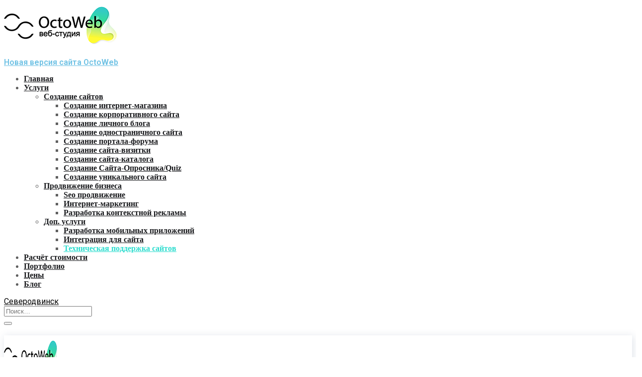

--- FILE ---
content_type: text/html; charset=UTF-8
request_url: https://octoweb.ru/severodvinsk/teh-podderzhka-sajtov/
body_size: 35904
content:
<!DOCTYPE html>
<html lang="ru-RU">
<head>
	<meta charset="UTF-8">
	<meta name="viewport" content="width=device-width, initial-scale=1.0" >
	<link rel="profile" href="https://gmpg.org/xfn/11">


    <title>Техподдержка и обслуживание сайтов в Северодвинске – Веб-студия OctoWeb</title>
<meta name='robots' content='max-image-preview:large' />


<meta name="description" content="Профессиональная техподдержка и обслуживание сайтов в Северодвинске. Индивидуальный подход. Пкетные цены на техподдержку и обслуживание сайтов в Северодвинске."/>
<meta name="robots" content="max-snippet:-1, max-image-preview:large, max-video-preview:-1"/>
<link rel="canonical" href="https://octoweb.ru/severodvinsk/teh-podderzhka-sajtov/" />
<meta property="og:locale" content="ru_RU" />
<meta property="og:type" content="article" />
<meta property="og:title" content="Техподдержка и обслуживание сайтов в Северодвинске – Веб-студия OctoWeb" />
<meta property="og:description" content="Профессиональная техподдержка и обслуживание сайтов в Северодвинске. Индивидуальный подход. Пкетные цены на техподдержку и обслуживание сайтов в Северодвинске." />
<meta property="og:url" content="https://octoweb.ru/severodvinsk/teh-podderzhka-sajtov/" />
<meta property="og:site_name" content="Веб-студия OctoWeb" />
<meta property="og:image" content="https://onum-wp.s3.amazonaws.com/images/img-animation-2.png" />
<meta property="og:image:secure_url" content="https://onum-wp.s3.amazonaws.com/images/img-animation-2.png" />
<meta name="twitter:card" content="summary_large_image" />
<meta name="twitter:description" content="Профессиональная техподдержка и обслуживание сайтов в Северодвинске. Индивидуальный подход. Пкетные цены на техподдержку и обслуживание сайтов в Северодвинске." />
<meta name="twitter:title" content="Техподдержка и обслуживание сайтов в Северодвинске – Веб-студия OctoWeb" />
<meta name="twitter:image" content="https://onum-wp.s3.amazonaws.com/images/img-animation-2.png" />
<script type='application/ld+json' class='yoast-schema-graph yoast-schema-graph--main'>{"@context":"https://schema.org","@graph":[{"@type":"WebSite","@id":"https://octoweb.ru/severodvinsk/#website","url":"https://octoweb.ru/severodvinsk/","name":"\u0412\u0435\u0431-\u0441\u0442\u0443\u0434\u0438\u044f OctoWeb","description":"\u0421\u043e\u0437\u0434\u0430\u043d\u0438\u0435 \u0438 \u043f\u0440\u043e\u0434\u0432\u0438\u0436\u0435\u043d\u0438\u0435 \u0441\u0430\u0439\u0442\u043e\u0432 \u0432 \u0421\u0435\u0432\u0435\u0440\u043e\u0434\u0432\u0438\u043d\u0441\u043a\u0435","potentialAction":{"@type":"SearchAction","target":"https://octoweb.ru/severodvinsk/?s={search_term_string}","query-input":"required name=search_term_string"}},{"@type":"ImageObject","@id":"https://octoweb.ru/severodvinsk/teh-podderzhka-sajtov/#primaryimage","url":"https://onum-wp.s3.amazonaws.com/images/img-animation-2.png"},{"@type":"WebPage","@id":"https://octoweb.ru/severodvinsk/teh-podderzhka-sajtov/#webpage","url":"https://octoweb.ru/severodvinsk/teh-podderzhka-sajtov/","inLanguage":"ru-RU","name":"\u0422\u0435\u0445\u043f\u043e\u0434\u0434\u0435\u0440\u0436\u043a\u0430 \u0438 \u043e\u0431\u0441\u043b\u0443\u0436\u0438\u0432\u0430\u043d\u0438\u0435 \u0441\u0430\u0439\u0442\u043e\u0432 \u0432 \u0421\u0435\u0432\u0435\u0440\u043e\u0434\u0432\u0438\u043d\u0441\u043a\u0435 \u2013 \u0412\u0435\u0431-\u0441\u0442\u0443\u0434\u0438\u044f OctoWeb","isPartOf":{"@id":"https://octoweb.ru/severodvinsk/#website"},"primaryImageOfPage":{"@id":"https://octoweb.ru/severodvinsk/teh-podderzhka-sajtov/#primaryimage"},"datePublished":"2021-06-24T08:04:20+00:00","dateModified":"2021-06-24T08:04:20+00:00","description":"\u041f\u0440\u043e\u0444\u0435\u0441\u0441\u0438\u043e\u043d\u0430\u043b\u044c\u043d\u0430\u044f \u0442\u0435\u0445\u043f\u043e\u0434\u0434\u0435\u0440\u0436\u043a\u0430 \u0438 \u043e\u0431\u0441\u043b\u0443\u0436\u0438\u0432\u0430\u043d\u0438\u0435 \u0441\u0430\u0439\u0442\u043e\u0432 \u0432 \u0421\u0435\u0432\u0435\u0440\u043e\u0434\u0432\u0438\u043d\u0441\u043a\u0435. \u0418\u043d\u0434\u0438\u0432\u0438\u0434\u0443\u0430\u043b\u044c\u043d\u044b\u0439 \u043f\u043e\u0434\u0445\u043e\u0434. \u041f\u043a\u0435\u0442\u043d\u044b\u0435 \u0446\u0435\u043d\u044b \u043d\u0430 \u0442\u0435\u0445\u043f\u043e\u0434\u0434\u0435\u0440\u0436\u043a\u0443 \u0438 \u043e\u0431\u0441\u043b\u0443\u0436\u0438\u0432\u0430\u043d\u0438\u0435 \u0441\u0430\u0439\u0442\u043e\u0432 \u0432 \u0421\u0435\u0432\u0435\u0440\u043e\u0434\u0432\u0438\u043d\u0441\u043a\u0435.","breadcrumb":{"@id":"https://octoweb.ru/severodvinsk/teh-podderzhka-sajtov/#breadcrumb"}},{"@type":"BreadcrumbList","@id":"https://octoweb.ru/severodvinsk/teh-podderzhka-sajtov/#breadcrumb","itemListElement":[{"@type":"ListItem","position":1,"item":{"@type":"WebPage","@id":"https://octoweb.ru/severodvinsk/","url":"https://octoweb.ru/severodvinsk/","name":"\u0413\u043b\u0430\u0432\u043d\u0430\u044f \u0441\u0442\u0440\u0430\u043d\u0438\u0446\u0430"}},{"@type":"ListItem","position":2,"item":{"@type":"WebPage","@id":"https://octoweb.ru/severodvinsk/teh-podderzhka-sajtov/","url":"https://octoweb.ru/severodvinsk/teh-podderzhka-sajtov/","name":"\u0422\u0435\u0445\u043d\u0438\u0447\u0435\u0441\u043a\u0430\u044f \u043f\u043e\u0434\u0434\u0435\u0440\u0436\u043a\u0430 \u0441\u0430\u0439\u0442\u043e\u0432"}}]}]}</script>
<!-- / Yoast SEO Premium plugin. -->

<link rel='dns-prefetch' href='//fonts.googleapis.com' />
<link rel='dns-prefetch' href='//s.w.org' />
<link rel="alternate" type="application/rss+xml" title="Веб-студия OctoWeb &raquo; Лента" href="https://octoweb.ru/severodvinsk/feed/" />
<link rel="alternate" type="application/rss+xml" title="Веб-студия OctoWeb &raquo; Лента комментариев" href="https://octoweb.ru/severodvinsk/comments/feed/" />
<script type="text/javascript">
window._wpemojiSettings = {"baseUrl":"https:\/\/s.w.org\/images\/core\/emoji\/13.1.0\/72x72\/","ext":".png","svgUrl":"https:\/\/s.w.org\/images\/core\/emoji\/13.1.0\/svg\/","svgExt":".svg","source":{"concatemoji":"https:\/\/octoweb.ru\/severodvinsk\/wp-includes\/js\/wp-emoji-release.min.js?ver=5.9.12"}};
/*! This file is auto-generated */
!function(e,a,t){var n,r,o,i=a.createElement("canvas"),p=i.getContext&&i.getContext("2d");function s(e,t){var a=String.fromCharCode;p.clearRect(0,0,i.width,i.height),p.fillText(a.apply(this,e),0,0);e=i.toDataURL();return p.clearRect(0,0,i.width,i.height),p.fillText(a.apply(this,t),0,0),e===i.toDataURL()}function c(e){var t=a.createElement("script");t.src=e,t.defer=t.type="text/javascript",a.getElementsByTagName("head")[0].appendChild(t)}for(o=Array("flag","emoji"),t.supports={everything:!0,everythingExceptFlag:!0},r=0;r<o.length;r++)t.supports[o[r]]=function(e){if(!p||!p.fillText)return!1;switch(p.textBaseline="top",p.font="600 32px Arial",e){case"flag":return s([127987,65039,8205,9895,65039],[127987,65039,8203,9895,65039])?!1:!s([55356,56826,55356,56819],[55356,56826,8203,55356,56819])&&!s([55356,57332,56128,56423,56128,56418,56128,56421,56128,56430,56128,56423,56128,56447],[55356,57332,8203,56128,56423,8203,56128,56418,8203,56128,56421,8203,56128,56430,8203,56128,56423,8203,56128,56447]);case"emoji":return!s([10084,65039,8205,55357,56613],[10084,65039,8203,55357,56613])}return!1}(o[r]),t.supports.everything=t.supports.everything&&t.supports[o[r]],"flag"!==o[r]&&(t.supports.everythingExceptFlag=t.supports.everythingExceptFlag&&t.supports[o[r]]);t.supports.everythingExceptFlag=t.supports.everythingExceptFlag&&!t.supports.flag,t.DOMReady=!1,t.readyCallback=function(){t.DOMReady=!0},t.supports.everything||(n=function(){t.readyCallback()},a.addEventListener?(a.addEventListener("DOMContentLoaded",n,!1),e.addEventListener("load",n,!1)):(e.attachEvent("onload",n),a.attachEvent("onreadystatechange",function(){"complete"===a.readyState&&t.readyCallback()})),(n=t.source||{}).concatemoji?c(n.concatemoji):n.wpemoji&&n.twemoji&&(c(n.twemoji),c(n.wpemoji)))}(window,document,window._wpemojiSettings);
</script>
<style type="text/css">
img.wp-smiley,
img.emoji {
	display: inline !important;
	border: none !important;
	box-shadow: none !important;
	height: 1em !important;
	width: 1em !important;
	margin: 0 0.07em !important;
	vertical-align: -0.1em !important;
	background: none !important;
	padding: 0 !important;
}
</style>
	<link rel='stylesheet' id='wp-block-library-css'  href='https://octoweb.ru/severodvinsk/wp-includes/css/dist/block-library/style.min.css?ver=5.9.12' type='text/css' media='all' />
<style id='global-styles-inline-css' type='text/css'>
body{--wp--preset--color--black: #000000;--wp--preset--color--cyan-bluish-gray: #abb8c3;--wp--preset--color--white: #ffffff;--wp--preset--color--pale-pink: #f78da7;--wp--preset--color--vivid-red: #cf2e2e;--wp--preset--color--luminous-vivid-orange: #ff6900;--wp--preset--color--luminous-vivid-amber: #fcb900;--wp--preset--color--light-green-cyan: #7bdcb5;--wp--preset--color--vivid-green-cyan: #00d084;--wp--preset--color--pale-cyan-blue: #8ed1fc;--wp--preset--color--vivid-cyan-blue: #0693e3;--wp--preset--color--vivid-purple: #9b51e0;--wp--preset--gradient--vivid-cyan-blue-to-vivid-purple: linear-gradient(135deg,rgba(6,147,227,1) 0%,rgb(155,81,224) 100%);--wp--preset--gradient--light-green-cyan-to-vivid-green-cyan: linear-gradient(135deg,rgb(122,220,180) 0%,rgb(0,208,130) 100%);--wp--preset--gradient--luminous-vivid-amber-to-luminous-vivid-orange: linear-gradient(135deg,rgba(252,185,0,1) 0%,rgba(255,105,0,1) 100%);--wp--preset--gradient--luminous-vivid-orange-to-vivid-red: linear-gradient(135deg,rgba(255,105,0,1) 0%,rgb(207,46,46) 100%);--wp--preset--gradient--very-light-gray-to-cyan-bluish-gray: linear-gradient(135deg,rgb(238,238,238) 0%,rgb(169,184,195) 100%);--wp--preset--gradient--cool-to-warm-spectrum: linear-gradient(135deg,rgb(74,234,220) 0%,rgb(151,120,209) 20%,rgb(207,42,186) 40%,rgb(238,44,130) 60%,rgb(251,105,98) 80%,rgb(254,248,76) 100%);--wp--preset--gradient--blush-light-purple: linear-gradient(135deg,rgb(255,206,236) 0%,rgb(152,150,240) 100%);--wp--preset--gradient--blush-bordeaux: linear-gradient(135deg,rgb(254,205,165) 0%,rgb(254,45,45) 50%,rgb(107,0,62) 100%);--wp--preset--gradient--luminous-dusk: linear-gradient(135deg,rgb(255,203,112) 0%,rgb(199,81,192) 50%,rgb(65,88,208) 100%);--wp--preset--gradient--pale-ocean: linear-gradient(135deg,rgb(255,245,203) 0%,rgb(182,227,212) 50%,rgb(51,167,181) 100%);--wp--preset--gradient--electric-grass: linear-gradient(135deg,rgb(202,248,128) 0%,rgb(113,206,126) 100%);--wp--preset--gradient--midnight: linear-gradient(135deg,rgb(2,3,129) 0%,rgb(40,116,252) 100%);--wp--preset--duotone--dark-grayscale: url('#wp-duotone-dark-grayscale');--wp--preset--duotone--grayscale: url('#wp-duotone-grayscale');--wp--preset--duotone--purple-yellow: url('#wp-duotone-purple-yellow');--wp--preset--duotone--blue-red: url('#wp-duotone-blue-red');--wp--preset--duotone--midnight: url('#wp-duotone-midnight');--wp--preset--duotone--magenta-yellow: url('#wp-duotone-magenta-yellow');--wp--preset--duotone--purple-green: url('#wp-duotone-purple-green');--wp--preset--duotone--blue-orange: url('#wp-duotone-blue-orange');--wp--preset--font-size--small: 13px;--wp--preset--font-size--medium: 20px;--wp--preset--font-size--large: 36px;--wp--preset--font-size--x-large: 42px;}.has-black-color{color: var(--wp--preset--color--black) !important;}.has-cyan-bluish-gray-color{color: var(--wp--preset--color--cyan-bluish-gray) !important;}.has-white-color{color: var(--wp--preset--color--white) !important;}.has-pale-pink-color{color: var(--wp--preset--color--pale-pink) !important;}.has-vivid-red-color{color: var(--wp--preset--color--vivid-red) !important;}.has-luminous-vivid-orange-color{color: var(--wp--preset--color--luminous-vivid-orange) !important;}.has-luminous-vivid-amber-color{color: var(--wp--preset--color--luminous-vivid-amber) !important;}.has-light-green-cyan-color{color: var(--wp--preset--color--light-green-cyan) !important;}.has-vivid-green-cyan-color{color: var(--wp--preset--color--vivid-green-cyan) !important;}.has-pale-cyan-blue-color{color: var(--wp--preset--color--pale-cyan-blue) !important;}.has-vivid-cyan-blue-color{color: var(--wp--preset--color--vivid-cyan-blue) !important;}.has-vivid-purple-color{color: var(--wp--preset--color--vivid-purple) !important;}.has-black-background-color{background-color: var(--wp--preset--color--black) !important;}.has-cyan-bluish-gray-background-color{background-color: var(--wp--preset--color--cyan-bluish-gray) !important;}.has-white-background-color{background-color: var(--wp--preset--color--white) !important;}.has-pale-pink-background-color{background-color: var(--wp--preset--color--pale-pink) !important;}.has-vivid-red-background-color{background-color: var(--wp--preset--color--vivid-red) !important;}.has-luminous-vivid-orange-background-color{background-color: var(--wp--preset--color--luminous-vivid-orange) !important;}.has-luminous-vivid-amber-background-color{background-color: var(--wp--preset--color--luminous-vivid-amber) !important;}.has-light-green-cyan-background-color{background-color: var(--wp--preset--color--light-green-cyan) !important;}.has-vivid-green-cyan-background-color{background-color: var(--wp--preset--color--vivid-green-cyan) !important;}.has-pale-cyan-blue-background-color{background-color: var(--wp--preset--color--pale-cyan-blue) !important;}.has-vivid-cyan-blue-background-color{background-color: var(--wp--preset--color--vivid-cyan-blue) !important;}.has-vivid-purple-background-color{background-color: var(--wp--preset--color--vivid-purple) !important;}.has-black-border-color{border-color: var(--wp--preset--color--black) !important;}.has-cyan-bluish-gray-border-color{border-color: var(--wp--preset--color--cyan-bluish-gray) !important;}.has-white-border-color{border-color: var(--wp--preset--color--white) !important;}.has-pale-pink-border-color{border-color: var(--wp--preset--color--pale-pink) !important;}.has-vivid-red-border-color{border-color: var(--wp--preset--color--vivid-red) !important;}.has-luminous-vivid-orange-border-color{border-color: var(--wp--preset--color--luminous-vivid-orange) !important;}.has-luminous-vivid-amber-border-color{border-color: var(--wp--preset--color--luminous-vivid-amber) !important;}.has-light-green-cyan-border-color{border-color: var(--wp--preset--color--light-green-cyan) !important;}.has-vivid-green-cyan-border-color{border-color: var(--wp--preset--color--vivid-green-cyan) !important;}.has-pale-cyan-blue-border-color{border-color: var(--wp--preset--color--pale-cyan-blue) !important;}.has-vivid-cyan-blue-border-color{border-color: var(--wp--preset--color--vivid-cyan-blue) !important;}.has-vivid-purple-border-color{border-color: var(--wp--preset--color--vivid-purple) !important;}.has-vivid-cyan-blue-to-vivid-purple-gradient-background{background: var(--wp--preset--gradient--vivid-cyan-blue-to-vivid-purple) !important;}.has-light-green-cyan-to-vivid-green-cyan-gradient-background{background: var(--wp--preset--gradient--light-green-cyan-to-vivid-green-cyan) !important;}.has-luminous-vivid-amber-to-luminous-vivid-orange-gradient-background{background: var(--wp--preset--gradient--luminous-vivid-amber-to-luminous-vivid-orange) !important;}.has-luminous-vivid-orange-to-vivid-red-gradient-background{background: var(--wp--preset--gradient--luminous-vivid-orange-to-vivid-red) !important;}.has-very-light-gray-to-cyan-bluish-gray-gradient-background{background: var(--wp--preset--gradient--very-light-gray-to-cyan-bluish-gray) !important;}.has-cool-to-warm-spectrum-gradient-background{background: var(--wp--preset--gradient--cool-to-warm-spectrum) !important;}.has-blush-light-purple-gradient-background{background: var(--wp--preset--gradient--blush-light-purple) !important;}.has-blush-bordeaux-gradient-background{background: var(--wp--preset--gradient--blush-bordeaux) !important;}.has-luminous-dusk-gradient-background{background: var(--wp--preset--gradient--luminous-dusk) !important;}.has-pale-ocean-gradient-background{background: var(--wp--preset--gradient--pale-ocean) !important;}.has-electric-grass-gradient-background{background: var(--wp--preset--gradient--electric-grass) !important;}.has-midnight-gradient-background{background: var(--wp--preset--gradient--midnight) !important;}.has-small-font-size{font-size: var(--wp--preset--font-size--small) !important;}.has-medium-font-size{font-size: var(--wp--preset--font-size--medium) !important;}.has-large-font-size{font-size: var(--wp--preset--font-size--large) !important;}.has-x-large-font-size{font-size: var(--wp--preset--font-size--x-large) !important;}
</style>
<link rel='stylesheet' id='cf7-birtix-lead-css'  href='https://octoweb.ru/severodvinsk/wp-content/plugins/Integration-of-CF7-and-Bitrix24-Pro/public/css/cf7-birtix-lead-public.css?ver=1.0.0' type='text/css' media='all' />
<link rel='stylesheet' id='contact-form-7-css'  href='https://octoweb.ru/severodvinsk/wp-content/plugins/contact-form-7/includes/css/styles.css?ver=5.6.4' type='text/css' media='all' />
<link rel='stylesheet' id='wpa-css-css'  href='https://octoweb.ru/severodvinsk/wp-content/plugins/honeypot/includes/css/wpa.css?ver=2.3.02' type='text/css' media='all' />
<link rel='stylesheet' id='pb_animate-css'  href='https://octoweb.ru/severodvinsk/wp-content/plugins/ays-popup-box/public/css/animate.css?ver=3.2.2' type='text/css' media='all' />
<link rel='stylesheet' id='onum-fonts-css'  href='https://fonts.googleapis.com/css?family=Red+Hat+Text%3A400%2C400i%2C500%2C500i%2C700%2C700i%7CRed+Hat+Display%3A400%2C400i%2C500%2C500i%2C700%2C700i%2C900%2C900i&#038;subset=latin' type='text/css' media='all' />
<link rel='stylesheet' id='bootstrap-css'  href='https://octoweb.ru/severodvinsk/wp-content/themes/onum/css/bootstrap.css?ver=3.3.7' type='text/css' media='all' />
<link rel='stylesheet' id='onum-awesome-font-css'  href='https://octoweb.ru/severodvinsk/wp-content/themes/onum/css/font-awesome.css?ver=5.9.12' type='text/css' media='all' />
<link rel='stylesheet' id='onum-flaticon-font-css'  href='https://octoweb.ru/severodvinsk/wp-content/themes/onum/css/flaticon.css?ver=5.9.12' type='text/css' media='all' />
<link rel='stylesheet' id='slick-slider-css'  href='https://octoweb.ru/severodvinsk/wp-content/themes/onum/css/slick.css?ver=5.9.12' type='text/css' media='all' />
<link rel='stylesheet' id='slick-theme-css'  href='https://octoweb.ru/severodvinsk/wp-content/themes/onum/css/slick-theme.css?ver=5.9.12' type='text/css' media='all' />
<link rel='stylesheet' id='magnific-popup-css'  href='https://octoweb.ru/severodvinsk/wp-content/themes/onum/css/magnific-popup.css?ver=5.9.12' type='text/css' media='all' />
<link rel='stylesheet' id='onum-style-css'  href='https://octoweb.ru/severodvinsk/wp-content/themes/onum-child-with-polylang/style.css?ver=5.9.12' type='text/css' media='all' />
<link rel='stylesheet' id='simple-likes-public-css-css'  href='https://octoweb.ru/severodvinsk/wp-content/themes/onum/inc/backend/css/simple-likes-public.css?ver=5.9.12' type='text/css' media='all' />
<link rel='stylesheet' id='elementor-icons-css'  href='https://octoweb.ru/severodvinsk/wp-content/plugins/elementor/assets/lib/eicons/css/elementor-icons.min.css?ver=5.15.0' type='text/css' media='all' />
<link rel='stylesheet' id='elementor-frontend-css'  href='https://octoweb.ru/severodvinsk/wp-content/plugins/elementor/assets/css/frontend-lite.min.css?ver=3.6.1' type='text/css' media='all' />
<link rel='stylesheet' id='elementor-post-3-css'  href='https://octoweb.ru/severodvinsk/wp-content/uploads/sites/160/elementor/css/post-3.css?ver=1668592110' type='text/css' media='all' />
<link rel='stylesheet' id='elementor-global-css'  href='https://octoweb.ru/severodvinsk/wp-content/uploads/sites/160/elementor/css/global.css?ver=1668592110' type='text/css' media='all' />
<link rel='stylesheet' id='elementor-post-6373-css'  href='https://octoweb.ru/severodvinsk/wp-content/uploads/sites/160/elementor/css/post-6373.css?ver=1668611526' type='text/css' media='all' />
<link rel='stylesheet' id='google-fonts-1-css'  href='https://fonts.googleapis.com/css?family=Roboto%3A100%2C100italic%2C200%2C200italic%2C300%2C300italic%2C400%2C400italic%2C500%2C500italic%2C600%2C600italic%2C700%2C700italic%2C800%2C800italic%2C900%2C900italic%7CRoboto+Slab%3A100%2C100italic%2C200%2C200italic%2C300%2C300italic%2C400%2C400italic%2C500%2C500italic%2C600%2C600italic%2C700%2C700italic%2C800%2C800italic%2C900%2C900italic%7CRed+Hat+Display%3A100%2C100italic%2C200%2C200italic%2C300%2C300italic%2C400%2C400italic%2C500%2C500italic%2C600%2C600italic%2C700%2C700italic%2C800%2C800italic%2C900%2C900italic%7CRed+Hat+Text%3A100%2C100italic%2C200%2C200italic%2C300%2C300italic%2C400%2C400italic%2C500%2C500italic%2C600%2C600italic%2C700%2C700italic%2C800%2C800italic%2C900%2C900italic&#038;display=auto&#038;subset=cyrillic&#038;ver=5.9.12' type='text/css' media='all' />
<link rel='stylesheet' id='elementor-icons-shared-0-css'  href='https://octoweb.ru/severodvinsk/wp-content/plugins/elementor/assets/lib/font-awesome/css/fontawesome.min.css?ver=5.15.3' type='text/css' media='all' />
<link rel='stylesheet' id='elementor-icons-fa-solid-css'  href='https://octoweb.ru/severodvinsk/wp-content/plugins/elementor/assets/lib/font-awesome/css/solid.min.css?ver=5.15.3' type='text/css' media='all' />
<script type='text/javascript' id='jquery-core-js-extra'>
/* <![CDATA[ */
var bdthemes_magic_copy_ajax = {"post_id":"6373","ajax_url":"https:\/\/octoweb.ru\/severodvinsk\/wp-admin\/admin-ajax.php","ajax_nonce":"cec6919639"};
/* ]]> */
</script>
<script type='text/javascript' src='https://octoweb.ru/severodvinsk/wp-includes/js/jquery/jquery.min.js?ver=3.6.0' id='jquery-core-js'></script>
<script type='text/javascript' src='https://octoweb.ru/severodvinsk/wp-includes/js/jquery/jquery-migrate.min.js?ver=3.3.2' id='jquery-migrate-js'></script>
<script type='text/javascript' src='https://octoweb.ru/severodvinsk/wp-content/plugins/Integration-of-CF7-and-Bitrix24-Pro/public/js/cf7-birtix-lead-public.js?ver=1.0.0' id='cf7-birtix-lead-js'></script>
<script type='text/javascript' id='ays-pb-js-extra'>
/* <![CDATA[ */
var pbLocalizeObj = {"icons":{"close_icon":"<svg class=\"ays_pb_material_close_icon\" xmlns=\"https:\/\/www.w3.org\/2000\/svg\" height=\"36px\" viewBox=\"0 0 24 24\" width=\"36px\" fill=\"#000000\" alt=\"Pop-up Close\"><path d=\"M0 0h24v24H0z\" fill=\"none\"\/><path d=\"M19 6.41L17.59 5 12 10.59 6.41 5 5 6.41 10.59 12 5 17.59 6.41 19 12 13.41 17.59 19 19 17.59 13.41 12z\"\/><\/svg>","close_circle_icon":"<svg class=\"ays_pb_material_close_circle_icon\" xmlns=\"https:\/\/www.w3.org\/2000\/svg\" height=\"24\" viewBox=\"0 0 24 24\" width=\"36\" alt=\"Pop-up Close\"><path d=\"M0 0h24v24H0z\" fill=\"none\"\/><path d=\"M12 2C6.47 2 2 6.47 2 12s4.47 10 10 10 10-4.47 10-10S17.53 2 12 2zm5 13.59L15.59 17 12 13.41 8.41 17 7 15.59 10.59 12 7 8.41 8.41 7 12 10.59 15.59 7 17 8.41 13.41 12 17 15.59z\"\/><\/svg>","volume_up_icon":"<svg class=\"ays_pb_fa_volume\" xmlns=\"https:\/\/www.w3.org\/2000\/svg\" height=\"24\" viewBox=\"0 0 24 24\" width=\"36\"><path d=\"M0 0h24v24H0z\" fill=\"none\"\/><path d=\"M3 9v6h4l5 5V4L7 9H3zm13.5 3c0-1.77-1.02-3.29-2.5-4.03v8.05c1.48-.73 2.5-2.25 2.5-4.02zM14 3.23v2.06c2.89.86 5 3.54 5 6.71s-2.11 5.85-5 6.71v2.06c4.01-.91 7-4.49 7-8.77s-2.99-7.86-7-8.77z\"\/><\/svg>","volume_mute_icon":"<svg xmlns=\"https:\/\/www.w3.org\/2000\/svg\" height=\"24\" viewBox=\"0 0 24 24\" width=\"24\"><path d=\"M0 0h24v24H0z\" fill=\"none\"\/><path d=\"M7 9v6h4l5 5V4l-5 5H7z\"\/><\/svg>"}};
/* ]]> */
</script>
<script type='text/javascript' src='https://octoweb.ru/severodvinsk/wp-content/plugins/ays-popup-box/public/js/ays-pb-public.js?ver=3.2.2' id='ays-pb-js'></script>
<script type='text/javascript' id='simple-likes-public-js-js-extra'>
/* <![CDATA[ */
var simpleLikes = {"ajaxurl":"https:\/\/octoweb.ru\/severodvinsk\/wp-admin\/admin-ajax.php","like":"\u041c\u043d\u0435 \u043d\u0440\u0430\u0432\u0438\u0442\u0441\u044f","unlike":"Unlike"};
/* ]]> */
</script>
<script type='text/javascript' src='https://octoweb.ru/severodvinsk/wp-content/themes/onum/inc/backend/js/simple-likes-public.js?ver=0.5' id='simple-likes-public-js-js'></script>
<link rel="https://api.w.org/" href="https://octoweb.ru/severodvinsk/wp-json/" /><link rel="alternate" type="application/json" href="https://octoweb.ru/severodvinsk/wp-json/wp/v2/pages/6373" /><link rel="EditURI" type="application/rsd+xml" title="RSD" href="https://octoweb.ru/severodvinsk/xmlrpc.php?rsd" />
<link rel="wlwmanifest" type="application/wlwmanifest+xml" href="https://octoweb.ru/severodvinsk/wp-includes/wlwmanifest.xml" /> 
<meta name="generator" content="WordPress 5.9.12" />
<link rel='shortlink' href='https://octoweb.ru/severodvinsk/?p=6373' />
<link rel="alternate" type="application/json+oembed" href="https://octoweb.ru/severodvinsk/wp-json/oembed/1.0/embed?url=https%3A%2F%2Foctoweb.ru%2Fseverodvinsk%2Fteh-podderzhka-sajtov%2F" />
<link rel="alternate" type="text/xml+oembed" href="https://octoweb.ru/severodvinsk/wp-json/oembed/1.0/embed?url=https%3A%2F%2Foctoweb.ru%2Fseverodvinsk%2Fteh-podderzhka-sajtov%2F&#038;format=xml" />

    <script>window.yaContextCb=window.yaContextCb||[]</script>
    <script src="https://yandex.ru/ads/system/context.js" async></script><style id="onum-inline-styles" type="text/css">                
            /* Page Header Single Post */
            .single-page-header .breadcrumbs li a {color: #a5b7d2;}
            .single-page-header.post-box .sing-page-header-content .entry-meta a {
                color: #ffffff;
            }
            .single-page-header .breadcrumbs li a:hover {color: #fe4c1c;}
            .single-page-header.post-box .sing-page-header-content .entry-meta a:hover {
                color: #a5b7d2;
            }
            .single-page-header .breadcrumbs li a:active {color: #fe4c1c;}
            .single-page-header.post-box .sing-page-header-content .entry-meta a:active {
                color: #a5b7d2;
            }
        </style>		<style type="text/css" id="wp-custom-css">
			.menu a{
	font-weight:600;
	color:#1A1B1E;
}
.menu .menu-item:hover&gt;a,
.menu .current_page_item&gt;a{
	color:#2BDCCE;
}
.side-panel-block .dropdown-menu ul{
	list-style: none; 
	padding-left:0;
}

.side-panel-block .dropdown-menu ul ul.sub-menu{
	max-height: 0;
	overflow:hidden;
	-webkit-transition: .7s ease-in-out;
  -moz-transition: .7s ease-in-out;
  -o-transition: .7s ease-in-out;
  transition: .7s ease-in-out;
}

.side-panel-block .dropdown-menu li.menu-item-has-children{
	position:relative;
}

.side-panel-block .dropdown-menu li.menu-item-has-children:after{
	content: "";
	position: absolute;
	width: 11px;
	height: 6px;
	right: 0px;
	top: 0;
	font-family: "Flaticon";
	font-size: 11px;
	line-height: 1;
	color: rgba(85, 105, 135, 0.5);
	-webkit-transition: .5s ease-in-out;
  -moz-transition: .5s ease-in-out;
  -o-transition: .5s ease-in-out;
  transition: .5s ease-in-out;
}

.side-panel-block .dropdown-menu li.menu-item-has-children:hover ul.sub-menu{
	max-height: 400px;
}

.side-panel-block .dropdown-menu li.menu-item-has-children:hover:after{
	color:#2BDCCE;
	transform:rotate(-180deg);
}

.btQuoteBookingForm,  .btQuoteGBlock{
	display:flex;
	flex-wrap:wrap;
}

.btQuoteBooking .btQuoteItem{
	min-width: 300px;
	width: 50%;
	padding-left:15px;
	padding-right:15px;
}

.btQuoteBooking .btQuoteItem label{
	width:auto;
	float:none;
	padding-left:0;
	margin-left:0;
}

.btQuoteBooking .btQuoteSwitch{
	float:none;
}

.btQuoteItemDescription {
	text-align:left;
}

@media screen and (max-width:768px){
	.btQuoteGBlock .btQuoteItem{
		width: 100%;
	}
	.ot-tabs .tab-link{
		width:100%;
		white-space:break-spaces;
		line-height:1.2;
	}
}		</style>
		<style id="kirki-inline-styles">.page-header{background-image:url("https://octoweb.ru/severodvinsk/wp-content/themes/onum/images/bg-page-header.jpg");}body{color:#606060;}@media (max-width: 767px){}@media (min-width: 768px) and (max-width: 1024px){}@media (min-width: 1024px){}/* cyrillic-ext */
@font-face {
  font-family: 'Roboto';
  font-style: normal;
  font-weight: 400;
  font-stretch: normal;
  font-display: swap;
  src: url(https://octoweb.ru/severodvinsk/wp-content/fonts/roboto/font) format('woff');
  unicode-range: U+0460-052F, U+1C80-1C8A, U+20B4, U+2DE0-2DFF, U+A640-A69F, U+FE2E-FE2F;
}
/* cyrillic */
@font-face {
  font-family: 'Roboto';
  font-style: normal;
  font-weight: 400;
  font-stretch: normal;
  font-display: swap;
  src: url(https://octoweb.ru/severodvinsk/wp-content/fonts/roboto/font) format('woff');
  unicode-range: U+0301, U+0400-045F, U+0490-0491, U+04B0-04B1, U+2116;
}
/* greek-ext */
@font-face {
  font-family: 'Roboto';
  font-style: normal;
  font-weight: 400;
  font-stretch: normal;
  font-display: swap;
  src: url(https://octoweb.ru/severodvinsk/wp-content/fonts/roboto/font) format('woff');
  unicode-range: U+1F00-1FFF;
}
/* greek */
@font-face {
  font-family: 'Roboto';
  font-style: normal;
  font-weight: 400;
  font-stretch: normal;
  font-display: swap;
  src: url(https://octoweb.ru/severodvinsk/wp-content/fonts/roboto/font) format('woff');
  unicode-range: U+0370-0377, U+037A-037F, U+0384-038A, U+038C, U+038E-03A1, U+03A3-03FF;
}
/* math */
@font-face {
  font-family: 'Roboto';
  font-style: normal;
  font-weight: 400;
  font-stretch: normal;
  font-display: swap;
  src: url(https://octoweb.ru/severodvinsk/wp-content/fonts/roboto/font) format('woff');
  unicode-range: U+0302-0303, U+0305, U+0307-0308, U+0310, U+0312, U+0315, U+031A, U+0326-0327, U+032C, U+032F-0330, U+0332-0333, U+0338, U+033A, U+0346, U+034D, U+0391-03A1, U+03A3-03A9, U+03B1-03C9, U+03D1, U+03D5-03D6, U+03F0-03F1, U+03F4-03F5, U+2016-2017, U+2034-2038, U+203C, U+2040, U+2043, U+2047, U+2050, U+2057, U+205F, U+2070-2071, U+2074-208E, U+2090-209C, U+20D0-20DC, U+20E1, U+20E5-20EF, U+2100-2112, U+2114-2115, U+2117-2121, U+2123-214F, U+2190, U+2192, U+2194-21AE, U+21B0-21E5, U+21F1-21F2, U+21F4-2211, U+2213-2214, U+2216-22FF, U+2308-230B, U+2310, U+2319, U+231C-2321, U+2336-237A, U+237C, U+2395, U+239B-23B7, U+23D0, U+23DC-23E1, U+2474-2475, U+25AF, U+25B3, U+25B7, U+25BD, U+25C1, U+25CA, U+25CC, U+25FB, U+266D-266F, U+27C0-27FF, U+2900-2AFF, U+2B0E-2B11, U+2B30-2B4C, U+2BFE, U+3030, U+FF5B, U+FF5D, U+1D400-1D7FF, U+1EE00-1EEFF;
}
/* symbols */
@font-face {
  font-family: 'Roboto';
  font-style: normal;
  font-weight: 400;
  font-stretch: normal;
  font-display: swap;
  src: url(https://octoweb.ru/severodvinsk/wp-content/fonts/roboto/font) format('woff');
  unicode-range: U+0001-000C, U+000E-001F, U+007F-009F, U+20DD-20E0, U+20E2-20E4, U+2150-218F, U+2190, U+2192, U+2194-2199, U+21AF, U+21E6-21F0, U+21F3, U+2218-2219, U+2299, U+22C4-22C6, U+2300-243F, U+2440-244A, U+2460-24FF, U+25A0-27BF, U+2800-28FF, U+2921-2922, U+2981, U+29BF, U+29EB, U+2B00-2BFF, U+4DC0-4DFF, U+FFF9-FFFB, U+10140-1018E, U+10190-1019C, U+101A0, U+101D0-101FD, U+102E0-102FB, U+10E60-10E7E, U+1D2C0-1D2D3, U+1D2E0-1D37F, U+1F000-1F0FF, U+1F100-1F1AD, U+1F1E6-1F1FF, U+1F30D-1F30F, U+1F315, U+1F31C, U+1F31E, U+1F320-1F32C, U+1F336, U+1F378, U+1F37D, U+1F382, U+1F393-1F39F, U+1F3A7-1F3A8, U+1F3AC-1F3AF, U+1F3C2, U+1F3C4-1F3C6, U+1F3CA-1F3CE, U+1F3D4-1F3E0, U+1F3ED, U+1F3F1-1F3F3, U+1F3F5-1F3F7, U+1F408, U+1F415, U+1F41F, U+1F426, U+1F43F, U+1F441-1F442, U+1F444, U+1F446-1F449, U+1F44C-1F44E, U+1F453, U+1F46A, U+1F47D, U+1F4A3, U+1F4B0, U+1F4B3, U+1F4B9, U+1F4BB, U+1F4BF, U+1F4C8-1F4CB, U+1F4D6, U+1F4DA, U+1F4DF, U+1F4E3-1F4E6, U+1F4EA-1F4ED, U+1F4F7, U+1F4F9-1F4FB, U+1F4FD-1F4FE, U+1F503, U+1F507-1F50B, U+1F50D, U+1F512-1F513, U+1F53E-1F54A, U+1F54F-1F5FA, U+1F610, U+1F650-1F67F, U+1F687, U+1F68D, U+1F691, U+1F694, U+1F698, U+1F6AD, U+1F6B2, U+1F6B9-1F6BA, U+1F6BC, U+1F6C6-1F6CF, U+1F6D3-1F6D7, U+1F6E0-1F6EA, U+1F6F0-1F6F3, U+1F6F7-1F6FC, U+1F700-1F7FF, U+1F800-1F80B, U+1F810-1F847, U+1F850-1F859, U+1F860-1F887, U+1F890-1F8AD, U+1F8B0-1F8BB, U+1F8C0-1F8C1, U+1F900-1F90B, U+1F93B, U+1F946, U+1F984, U+1F996, U+1F9E9, U+1FA00-1FA6F, U+1FA70-1FA7C, U+1FA80-1FA89, U+1FA8F-1FAC6, U+1FACE-1FADC, U+1FADF-1FAE9, U+1FAF0-1FAF8, U+1FB00-1FBFF;
}
/* vietnamese */
@font-face {
  font-family: 'Roboto';
  font-style: normal;
  font-weight: 400;
  font-stretch: normal;
  font-display: swap;
  src: url(https://octoweb.ru/severodvinsk/wp-content/fonts/roboto/font) format('woff');
  unicode-range: U+0102-0103, U+0110-0111, U+0128-0129, U+0168-0169, U+01A0-01A1, U+01AF-01B0, U+0300-0301, U+0303-0304, U+0308-0309, U+0323, U+0329, U+1EA0-1EF9, U+20AB;
}
/* latin-ext */
@font-face {
  font-family: 'Roboto';
  font-style: normal;
  font-weight: 400;
  font-stretch: normal;
  font-display: swap;
  src: url(https://octoweb.ru/severodvinsk/wp-content/fonts/roboto/font) format('woff');
  unicode-range: U+0100-02BA, U+02BD-02C5, U+02C7-02CC, U+02CE-02D7, U+02DD-02FF, U+0304, U+0308, U+0329, U+1D00-1DBF, U+1E00-1E9F, U+1EF2-1EFF, U+2020, U+20A0-20AB, U+20AD-20C0, U+2113, U+2C60-2C7F, U+A720-A7FF;
}
/* latin */
@font-face {
  font-family: 'Roboto';
  font-style: normal;
  font-weight: 400;
  font-stretch: normal;
  font-display: swap;
  src: url(https://octoweb.ru/severodvinsk/wp-content/fonts/roboto/font) format('woff');
  unicode-range: U+0000-00FF, U+0131, U+0152-0153, U+02BB-02BC, U+02C6, U+02DA, U+02DC, U+0304, U+0308, U+0329, U+2000-206F, U+20AC, U+2122, U+2191, U+2193, U+2212, U+2215, U+FEFF, U+FFFD;
}/* cyrillic-ext */
@font-face {
  font-family: 'Roboto';
  font-style: normal;
  font-weight: 400;
  font-stretch: normal;
  font-display: swap;
  src: url(https://octoweb.ru/severodvinsk/wp-content/fonts/roboto/font) format('woff');
  unicode-range: U+0460-052F, U+1C80-1C8A, U+20B4, U+2DE0-2DFF, U+A640-A69F, U+FE2E-FE2F;
}
/* cyrillic */
@font-face {
  font-family: 'Roboto';
  font-style: normal;
  font-weight: 400;
  font-stretch: normal;
  font-display: swap;
  src: url(https://octoweb.ru/severodvinsk/wp-content/fonts/roboto/font) format('woff');
  unicode-range: U+0301, U+0400-045F, U+0490-0491, U+04B0-04B1, U+2116;
}
/* greek-ext */
@font-face {
  font-family: 'Roboto';
  font-style: normal;
  font-weight: 400;
  font-stretch: normal;
  font-display: swap;
  src: url(https://octoweb.ru/severodvinsk/wp-content/fonts/roboto/font) format('woff');
  unicode-range: U+1F00-1FFF;
}
/* greek */
@font-face {
  font-family: 'Roboto';
  font-style: normal;
  font-weight: 400;
  font-stretch: normal;
  font-display: swap;
  src: url(https://octoweb.ru/severodvinsk/wp-content/fonts/roboto/font) format('woff');
  unicode-range: U+0370-0377, U+037A-037F, U+0384-038A, U+038C, U+038E-03A1, U+03A3-03FF;
}
/* math */
@font-face {
  font-family: 'Roboto';
  font-style: normal;
  font-weight: 400;
  font-stretch: normal;
  font-display: swap;
  src: url(https://octoweb.ru/severodvinsk/wp-content/fonts/roboto/font) format('woff');
  unicode-range: U+0302-0303, U+0305, U+0307-0308, U+0310, U+0312, U+0315, U+031A, U+0326-0327, U+032C, U+032F-0330, U+0332-0333, U+0338, U+033A, U+0346, U+034D, U+0391-03A1, U+03A3-03A9, U+03B1-03C9, U+03D1, U+03D5-03D6, U+03F0-03F1, U+03F4-03F5, U+2016-2017, U+2034-2038, U+203C, U+2040, U+2043, U+2047, U+2050, U+2057, U+205F, U+2070-2071, U+2074-208E, U+2090-209C, U+20D0-20DC, U+20E1, U+20E5-20EF, U+2100-2112, U+2114-2115, U+2117-2121, U+2123-214F, U+2190, U+2192, U+2194-21AE, U+21B0-21E5, U+21F1-21F2, U+21F4-2211, U+2213-2214, U+2216-22FF, U+2308-230B, U+2310, U+2319, U+231C-2321, U+2336-237A, U+237C, U+2395, U+239B-23B7, U+23D0, U+23DC-23E1, U+2474-2475, U+25AF, U+25B3, U+25B7, U+25BD, U+25C1, U+25CA, U+25CC, U+25FB, U+266D-266F, U+27C0-27FF, U+2900-2AFF, U+2B0E-2B11, U+2B30-2B4C, U+2BFE, U+3030, U+FF5B, U+FF5D, U+1D400-1D7FF, U+1EE00-1EEFF;
}
/* symbols */
@font-face {
  font-family: 'Roboto';
  font-style: normal;
  font-weight: 400;
  font-stretch: normal;
  font-display: swap;
  src: url(https://octoweb.ru/severodvinsk/wp-content/fonts/roboto/font) format('woff');
  unicode-range: U+0001-000C, U+000E-001F, U+007F-009F, U+20DD-20E0, U+20E2-20E4, U+2150-218F, U+2190, U+2192, U+2194-2199, U+21AF, U+21E6-21F0, U+21F3, U+2218-2219, U+2299, U+22C4-22C6, U+2300-243F, U+2440-244A, U+2460-24FF, U+25A0-27BF, U+2800-28FF, U+2921-2922, U+2981, U+29BF, U+29EB, U+2B00-2BFF, U+4DC0-4DFF, U+FFF9-FFFB, U+10140-1018E, U+10190-1019C, U+101A0, U+101D0-101FD, U+102E0-102FB, U+10E60-10E7E, U+1D2C0-1D2D3, U+1D2E0-1D37F, U+1F000-1F0FF, U+1F100-1F1AD, U+1F1E6-1F1FF, U+1F30D-1F30F, U+1F315, U+1F31C, U+1F31E, U+1F320-1F32C, U+1F336, U+1F378, U+1F37D, U+1F382, U+1F393-1F39F, U+1F3A7-1F3A8, U+1F3AC-1F3AF, U+1F3C2, U+1F3C4-1F3C6, U+1F3CA-1F3CE, U+1F3D4-1F3E0, U+1F3ED, U+1F3F1-1F3F3, U+1F3F5-1F3F7, U+1F408, U+1F415, U+1F41F, U+1F426, U+1F43F, U+1F441-1F442, U+1F444, U+1F446-1F449, U+1F44C-1F44E, U+1F453, U+1F46A, U+1F47D, U+1F4A3, U+1F4B0, U+1F4B3, U+1F4B9, U+1F4BB, U+1F4BF, U+1F4C8-1F4CB, U+1F4D6, U+1F4DA, U+1F4DF, U+1F4E3-1F4E6, U+1F4EA-1F4ED, U+1F4F7, U+1F4F9-1F4FB, U+1F4FD-1F4FE, U+1F503, U+1F507-1F50B, U+1F50D, U+1F512-1F513, U+1F53E-1F54A, U+1F54F-1F5FA, U+1F610, U+1F650-1F67F, U+1F687, U+1F68D, U+1F691, U+1F694, U+1F698, U+1F6AD, U+1F6B2, U+1F6B9-1F6BA, U+1F6BC, U+1F6C6-1F6CF, U+1F6D3-1F6D7, U+1F6E0-1F6EA, U+1F6F0-1F6F3, U+1F6F7-1F6FC, U+1F700-1F7FF, U+1F800-1F80B, U+1F810-1F847, U+1F850-1F859, U+1F860-1F887, U+1F890-1F8AD, U+1F8B0-1F8BB, U+1F8C0-1F8C1, U+1F900-1F90B, U+1F93B, U+1F946, U+1F984, U+1F996, U+1F9E9, U+1FA00-1FA6F, U+1FA70-1FA7C, U+1FA80-1FA89, U+1FA8F-1FAC6, U+1FACE-1FADC, U+1FADF-1FAE9, U+1FAF0-1FAF8, U+1FB00-1FBFF;
}
/* vietnamese */
@font-face {
  font-family: 'Roboto';
  font-style: normal;
  font-weight: 400;
  font-stretch: normal;
  font-display: swap;
  src: url(https://octoweb.ru/severodvinsk/wp-content/fonts/roboto/font) format('woff');
  unicode-range: U+0102-0103, U+0110-0111, U+0128-0129, U+0168-0169, U+01A0-01A1, U+01AF-01B0, U+0300-0301, U+0303-0304, U+0308-0309, U+0323, U+0329, U+1EA0-1EF9, U+20AB;
}
/* latin-ext */
@font-face {
  font-family: 'Roboto';
  font-style: normal;
  font-weight: 400;
  font-stretch: normal;
  font-display: swap;
  src: url(https://octoweb.ru/severodvinsk/wp-content/fonts/roboto/font) format('woff');
  unicode-range: U+0100-02BA, U+02BD-02C5, U+02C7-02CC, U+02CE-02D7, U+02DD-02FF, U+0304, U+0308, U+0329, U+1D00-1DBF, U+1E00-1E9F, U+1EF2-1EFF, U+2020, U+20A0-20AB, U+20AD-20C0, U+2113, U+2C60-2C7F, U+A720-A7FF;
}
/* latin */
@font-face {
  font-family: 'Roboto';
  font-style: normal;
  font-weight: 400;
  font-stretch: normal;
  font-display: swap;
  src: url(https://octoweb.ru/severodvinsk/wp-content/fonts/roboto/font) format('woff');
  unicode-range: U+0000-00FF, U+0131, U+0152-0153, U+02BB-02BC, U+02C6, U+02DA, U+02DC, U+0304, U+0308, U+0329, U+2000-206F, U+20AC, U+2122, U+2191, U+2193, U+2212, U+2215, U+FEFF, U+FFFD;
}/* cyrillic-ext */
@font-face {
  font-family: 'Roboto';
  font-style: normal;
  font-weight: 400;
  font-stretch: normal;
  font-display: swap;
  src: url(https://octoweb.ru/severodvinsk/wp-content/fonts/roboto/font) format('woff');
  unicode-range: U+0460-052F, U+1C80-1C8A, U+20B4, U+2DE0-2DFF, U+A640-A69F, U+FE2E-FE2F;
}
/* cyrillic */
@font-face {
  font-family: 'Roboto';
  font-style: normal;
  font-weight: 400;
  font-stretch: normal;
  font-display: swap;
  src: url(https://octoweb.ru/severodvinsk/wp-content/fonts/roboto/font) format('woff');
  unicode-range: U+0301, U+0400-045F, U+0490-0491, U+04B0-04B1, U+2116;
}
/* greek-ext */
@font-face {
  font-family: 'Roboto';
  font-style: normal;
  font-weight: 400;
  font-stretch: normal;
  font-display: swap;
  src: url(https://octoweb.ru/severodvinsk/wp-content/fonts/roboto/font) format('woff');
  unicode-range: U+1F00-1FFF;
}
/* greek */
@font-face {
  font-family: 'Roboto';
  font-style: normal;
  font-weight: 400;
  font-stretch: normal;
  font-display: swap;
  src: url(https://octoweb.ru/severodvinsk/wp-content/fonts/roboto/font) format('woff');
  unicode-range: U+0370-0377, U+037A-037F, U+0384-038A, U+038C, U+038E-03A1, U+03A3-03FF;
}
/* math */
@font-face {
  font-family: 'Roboto';
  font-style: normal;
  font-weight: 400;
  font-stretch: normal;
  font-display: swap;
  src: url(https://octoweb.ru/severodvinsk/wp-content/fonts/roboto/font) format('woff');
  unicode-range: U+0302-0303, U+0305, U+0307-0308, U+0310, U+0312, U+0315, U+031A, U+0326-0327, U+032C, U+032F-0330, U+0332-0333, U+0338, U+033A, U+0346, U+034D, U+0391-03A1, U+03A3-03A9, U+03B1-03C9, U+03D1, U+03D5-03D6, U+03F0-03F1, U+03F4-03F5, U+2016-2017, U+2034-2038, U+203C, U+2040, U+2043, U+2047, U+2050, U+2057, U+205F, U+2070-2071, U+2074-208E, U+2090-209C, U+20D0-20DC, U+20E1, U+20E5-20EF, U+2100-2112, U+2114-2115, U+2117-2121, U+2123-214F, U+2190, U+2192, U+2194-21AE, U+21B0-21E5, U+21F1-21F2, U+21F4-2211, U+2213-2214, U+2216-22FF, U+2308-230B, U+2310, U+2319, U+231C-2321, U+2336-237A, U+237C, U+2395, U+239B-23B7, U+23D0, U+23DC-23E1, U+2474-2475, U+25AF, U+25B3, U+25B7, U+25BD, U+25C1, U+25CA, U+25CC, U+25FB, U+266D-266F, U+27C0-27FF, U+2900-2AFF, U+2B0E-2B11, U+2B30-2B4C, U+2BFE, U+3030, U+FF5B, U+FF5D, U+1D400-1D7FF, U+1EE00-1EEFF;
}
/* symbols */
@font-face {
  font-family: 'Roboto';
  font-style: normal;
  font-weight: 400;
  font-stretch: normal;
  font-display: swap;
  src: url(https://octoweb.ru/severodvinsk/wp-content/fonts/roboto/font) format('woff');
  unicode-range: U+0001-000C, U+000E-001F, U+007F-009F, U+20DD-20E0, U+20E2-20E4, U+2150-218F, U+2190, U+2192, U+2194-2199, U+21AF, U+21E6-21F0, U+21F3, U+2218-2219, U+2299, U+22C4-22C6, U+2300-243F, U+2440-244A, U+2460-24FF, U+25A0-27BF, U+2800-28FF, U+2921-2922, U+2981, U+29BF, U+29EB, U+2B00-2BFF, U+4DC0-4DFF, U+FFF9-FFFB, U+10140-1018E, U+10190-1019C, U+101A0, U+101D0-101FD, U+102E0-102FB, U+10E60-10E7E, U+1D2C0-1D2D3, U+1D2E0-1D37F, U+1F000-1F0FF, U+1F100-1F1AD, U+1F1E6-1F1FF, U+1F30D-1F30F, U+1F315, U+1F31C, U+1F31E, U+1F320-1F32C, U+1F336, U+1F378, U+1F37D, U+1F382, U+1F393-1F39F, U+1F3A7-1F3A8, U+1F3AC-1F3AF, U+1F3C2, U+1F3C4-1F3C6, U+1F3CA-1F3CE, U+1F3D4-1F3E0, U+1F3ED, U+1F3F1-1F3F3, U+1F3F5-1F3F7, U+1F408, U+1F415, U+1F41F, U+1F426, U+1F43F, U+1F441-1F442, U+1F444, U+1F446-1F449, U+1F44C-1F44E, U+1F453, U+1F46A, U+1F47D, U+1F4A3, U+1F4B0, U+1F4B3, U+1F4B9, U+1F4BB, U+1F4BF, U+1F4C8-1F4CB, U+1F4D6, U+1F4DA, U+1F4DF, U+1F4E3-1F4E6, U+1F4EA-1F4ED, U+1F4F7, U+1F4F9-1F4FB, U+1F4FD-1F4FE, U+1F503, U+1F507-1F50B, U+1F50D, U+1F512-1F513, U+1F53E-1F54A, U+1F54F-1F5FA, U+1F610, U+1F650-1F67F, U+1F687, U+1F68D, U+1F691, U+1F694, U+1F698, U+1F6AD, U+1F6B2, U+1F6B9-1F6BA, U+1F6BC, U+1F6C6-1F6CF, U+1F6D3-1F6D7, U+1F6E0-1F6EA, U+1F6F0-1F6F3, U+1F6F7-1F6FC, U+1F700-1F7FF, U+1F800-1F80B, U+1F810-1F847, U+1F850-1F859, U+1F860-1F887, U+1F890-1F8AD, U+1F8B0-1F8BB, U+1F8C0-1F8C1, U+1F900-1F90B, U+1F93B, U+1F946, U+1F984, U+1F996, U+1F9E9, U+1FA00-1FA6F, U+1FA70-1FA7C, U+1FA80-1FA89, U+1FA8F-1FAC6, U+1FACE-1FADC, U+1FADF-1FAE9, U+1FAF0-1FAF8, U+1FB00-1FBFF;
}
/* vietnamese */
@font-face {
  font-family: 'Roboto';
  font-style: normal;
  font-weight: 400;
  font-stretch: normal;
  font-display: swap;
  src: url(https://octoweb.ru/severodvinsk/wp-content/fonts/roboto/font) format('woff');
  unicode-range: U+0102-0103, U+0110-0111, U+0128-0129, U+0168-0169, U+01A0-01A1, U+01AF-01B0, U+0300-0301, U+0303-0304, U+0308-0309, U+0323, U+0329, U+1EA0-1EF9, U+20AB;
}
/* latin-ext */
@font-face {
  font-family: 'Roboto';
  font-style: normal;
  font-weight: 400;
  font-stretch: normal;
  font-display: swap;
  src: url(https://octoweb.ru/severodvinsk/wp-content/fonts/roboto/font) format('woff');
  unicode-range: U+0100-02BA, U+02BD-02C5, U+02C7-02CC, U+02CE-02D7, U+02DD-02FF, U+0304, U+0308, U+0329, U+1D00-1DBF, U+1E00-1E9F, U+1EF2-1EFF, U+2020, U+20A0-20AB, U+20AD-20C0, U+2113, U+2C60-2C7F, U+A720-A7FF;
}
/* latin */
@font-face {
  font-family: 'Roboto';
  font-style: normal;
  font-weight: 400;
  font-stretch: normal;
  font-display: swap;
  src: url(https://octoweb.ru/severodvinsk/wp-content/fonts/roboto/font) format('woff');
  unicode-range: U+0000-00FF, U+0131, U+0152-0153, U+02BB-02BC, U+02C6, U+02DA, U+02DC, U+0304, U+0308, U+0329, U+2000-206F, U+20AC, U+2122, U+2191, U+2193, U+2212, U+2215, U+FEFF, U+FFFD;
}</style></head>

<body data-rsssl=1 class="page-template-default page page-id-6373 elementor-default elementor-kit-3 elementor-page elementor-page-6373 onum-theme-ver-1.2.0.9 wordpress-version-5.9.12">
<svg xmlns="http://www.w3.org/2000/svg" viewBox="0 0 0 0" width="0" height="0" focusable="false" role="none" style="visibility: hidden; position: absolute; left: -9999px; overflow: hidden;" ><defs><filter id="wp-duotone-dark-grayscale"><feColorMatrix color-interpolation-filters="sRGB" type="matrix" values=" .299 .587 .114 0 0 .299 .587 .114 0 0 .299 .587 .114 0 0 .299 .587 .114 0 0 " /><feComponentTransfer color-interpolation-filters="sRGB" ><feFuncR type="table" tableValues="0 0.49803921568627" /><feFuncG type="table" tableValues="0 0.49803921568627" /><feFuncB type="table" tableValues="0 0.49803921568627" /><feFuncA type="table" tableValues="1 1" /></feComponentTransfer><feComposite in2="SourceGraphic" operator="in" /></filter></defs></svg><svg xmlns="http://www.w3.org/2000/svg" viewBox="0 0 0 0" width="0" height="0" focusable="false" role="none" style="visibility: hidden; position: absolute; left: -9999px; overflow: hidden;" ><defs><filter id="wp-duotone-grayscale"><feColorMatrix color-interpolation-filters="sRGB" type="matrix" values=" .299 .587 .114 0 0 .299 .587 .114 0 0 .299 .587 .114 0 0 .299 .587 .114 0 0 " /><feComponentTransfer color-interpolation-filters="sRGB" ><feFuncR type="table" tableValues="0 1" /><feFuncG type="table" tableValues="0 1" /><feFuncB type="table" tableValues="0 1" /><feFuncA type="table" tableValues="1 1" /></feComponentTransfer><feComposite in2="SourceGraphic" operator="in" /></filter></defs></svg><svg xmlns="http://www.w3.org/2000/svg" viewBox="0 0 0 0" width="0" height="0" focusable="false" role="none" style="visibility: hidden; position: absolute; left: -9999px; overflow: hidden;" ><defs><filter id="wp-duotone-purple-yellow"><feColorMatrix color-interpolation-filters="sRGB" type="matrix" values=" .299 .587 .114 0 0 .299 .587 .114 0 0 .299 .587 .114 0 0 .299 .587 .114 0 0 " /><feComponentTransfer color-interpolation-filters="sRGB" ><feFuncR type="table" tableValues="0.54901960784314 0.98823529411765" /><feFuncG type="table" tableValues="0 1" /><feFuncB type="table" tableValues="0.71764705882353 0.25490196078431" /><feFuncA type="table" tableValues="1 1" /></feComponentTransfer><feComposite in2="SourceGraphic" operator="in" /></filter></defs></svg><svg xmlns="http://www.w3.org/2000/svg" viewBox="0 0 0 0" width="0" height="0" focusable="false" role="none" style="visibility: hidden; position: absolute; left: -9999px; overflow: hidden;" ><defs><filter id="wp-duotone-blue-red"><feColorMatrix color-interpolation-filters="sRGB" type="matrix" values=" .299 .587 .114 0 0 .299 .587 .114 0 0 .299 .587 .114 0 0 .299 .587 .114 0 0 " /><feComponentTransfer color-interpolation-filters="sRGB" ><feFuncR type="table" tableValues="0 1" /><feFuncG type="table" tableValues="0 0.27843137254902" /><feFuncB type="table" tableValues="0.5921568627451 0.27843137254902" /><feFuncA type="table" tableValues="1 1" /></feComponentTransfer><feComposite in2="SourceGraphic" operator="in" /></filter></defs></svg><svg xmlns="http://www.w3.org/2000/svg" viewBox="0 0 0 0" width="0" height="0" focusable="false" role="none" style="visibility: hidden; position: absolute; left: -9999px; overflow: hidden;" ><defs><filter id="wp-duotone-midnight"><feColorMatrix color-interpolation-filters="sRGB" type="matrix" values=" .299 .587 .114 0 0 .299 .587 .114 0 0 .299 .587 .114 0 0 .299 .587 .114 0 0 " /><feComponentTransfer color-interpolation-filters="sRGB" ><feFuncR type="table" tableValues="0 0" /><feFuncG type="table" tableValues="0 0.64705882352941" /><feFuncB type="table" tableValues="0 1" /><feFuncA type="table" tableValues="1 1" /></feComponentTransfer><feComposite in2="SourceGraphic" operator="in" /></filter></defs></svg><svg xmlns="http://www.w3.org/2000/svg" viewBox="0 0 0 0" width="0" height="0" focusable="false" role="none" style="visibility: hidden; position: absolute; left: -9999px; overflow: hidden;" ><defs><filter id="wp-duotone-magenta-yellow"><feColorMatrix color-interpolation-filters="sRGB" type="matrix" values=" .299 .587 .114 0 0 .299 .587 .114 0 0 .299 .587 .114 0 0 .299 .587 .114 0 0 " /><feComponentTransfer color-interpolation-filters="sRGB" ><feFuncR type="table" tableValues="0.78039215686275 1" /><feFuncG type="table" tableValues="0 0.94901960784314" /><feFuncB type="table" tableValues="0.35294117647059 0.47058823529412" /><feFuncA type="table" tableValues="1 1" /></feComponentTransfer><feComposite in2="SourceGraphic" operator="in" /></filter></defs></svg><svg xmlns="http://www.w3.org/2000/svg" viewBox="0 0 0 0" width="0" height="0" focusable="false" role="none" style="visibility: hidden; position: absolute; left: -9999px; overflow: hidden;" ><defs><filter id="wp-duotone-purple-green"><feColorMatrix color-interpolation-filters="sRGB" type="matrix" values=" .299 .587 .114 0 0 .299 .587 .114 0 0 .299 .587 .114 0 0 .299 .587 .114 0 0 " /><feComponentTransfer color-interpolation-filters="sRGB" ><feFuncR type="table" tableValues="0.65098039215686 0.40392156862745" /><feFuncG type="table" tableValues="0 1" /><feFuncB type="table" tableValues="0.44705882352941 0.4" /><feFuncA type="table" tableValues="1 1" /></feComponentTransfer><feComposite in2="SourceGraphic" operator="in" /></filter></defs></svg><svg xmlns="http://www.w3.org/2000/svg" viewBox="0 0 0 0" width="0" height="0" focusable="false" role="none" style="visibility: hidden; position: absolute; left: -9999px; overflow: hidden;" ><defs><filter id="wp-duotone-blue-orange"><feColorMatrix color-interpolation-filters="sRGB" type="matrix" values=" .299 .587 .114 0 0 .299 .587 .114 0 0 .299 .587 .114 0 0 .299 .587 .114 0 0 " /><feComponentTransfer color-interpolation-filters="sRGB" ><feFuncR type="table" tableValues="0.098039215686275 1" /><feFuncG type="table" tableValues="0 0.66274509803922" /><feFuncB type="table" tableValues="0.84705882352941 0.41960784313725" /><feFuncA type="table" tableValues="1 1" /></feComponentTransfer><feComposite in2="SourceGraphic" operator="in" /></filter></defs></svg>	
<div id="page" class="site">
	<!-- #site-header-open -->
<header id="site-header" class="site-header cd-header" itemscope="itemscope" itemtype="http://schema.org/WPHeader">

    <!-- #header-desktop-open -->
    <div class="header__desktop-builder">		<div data-elementor-type="wp-post" data-elementor-id="3837" class="elementor elementor-3837">
									<section class="elementor-section elementor-top-section elementor-element elementor-element-06de18a elementor-section-stretched header__sticky elementor-hidden-tablet elementor-hidden-phone octf-area-wrap elementor-section-boxed elementor-section-height-default elementor-section-height-default magic-button-disabled-no" data-id="06de18a" data-element_type="section" data-settings="{&quot;stretch_section&quot;:&quot;section-stretched&quot;}">
						<div class="elementor-container elementor-column-gap-narrow">
					<div class="elementor-column elementor-col-25 elementor-top-column elementor-element elementor-element-ed02c31 ot-flex-column-vertical" data-id="ed02c31" data-element_type="column">
			<div class="elementor-widget-wrap elementor-element-populated">
								<div class="elementor-element elementor-element-57af057 elementor-widget elementor-widget-ilogo" data-id="57af057" data-element_type="widget" data-widget_type="ilogo.default">
				<div class="elementor-widget-container">
						
		<div class="site__logo">
			<a href="https://octoweb.ru/severodvinsk/">
				<img width="227" height="76" src="https://octoweb.ru/severodvinsk/wp-content/uploads/sites/160/2020/09/logo.png.webp" class="" alt="" loading="lazy" />									
			</a>		
		</div>
		    
	    		</div>
				</div>
				<div class="elementor-element elementor-element-e270e90 alias-sandev elementor-widget elementor-widget-heading" data-id="e270e90" data-element_type="widget" data-widget_type="heading.default">
				<div class="elementor-widget-container">
			<style>/*! elementor - v3.6.1 - 23-03-2022 */
.elementor-heading-title{padding:0;margin:0;line-height:1}.elementor-widget-heading .elementor-heading-title[class*=elementor-size-]>a{color:inherit;font-size:inherit;line-height:inherit}.elementor-widget-heading .elementor-heading-title.elementor-size-small{font-size:15px}.elementor-widget-heading .elementor-heading-title.elementor-size-medium{font-size:19px}.elementor-widget-heading .elementor-heading-title.elementor-size-large{font-size:29px}.elementor-widget-heading .elementor-heading-title.elementor-size-xl{font-size:39px}.elementor-widget-heading .elementor-heading-title.elementor-size-xxl{font-size:59px}</style><p class="elementor-heading-title elementor-size-default"><a href="https://octow.ru/">Новая версия сайта <span>OctoWeb</span></a></p>		</div>
				</div>
					</div>
		</div>
				<div class="elementor-column elementor-col-25 elementor-top-column elementor-element elementor-element-3195791 ot-flex-column-horizontal" data-id="3195791" data-element_type="column">
			<div class="elementor-widget-wrap elementor-element-populated">
								<div class="elementor-element elementor-element-aea56d5 elementor-widget elementor-widget-imenu" data-id="aea56d5" data-element_type="widget" data-widget_type="imenu.default">
				<div class="elementor-widget-container">
						
	    	<nav id="site-navigation" class="main-navigation ">			
				<ul id="primary-menu" class="menu"><li id="menu-item-12755" class="menu-item menu-item-type-post_type menu-item-object-page menu-item-home menu-item-12755"><a href="https://octoweb.ru/severodvinsk/">Главная</a></li>
<li id="menu-item-12737" class="menu-item menu-item-type-custom menu-item-object-custom current-menu-ancestor menu-item-has-children menu-item-12737"><a href="#">Услуги</a>
<ul class="sub-menu">
	<li id="menu-item-12745" class="menu-item menu-item-type-post_type menu-item-object-page menu-item-has-children menu-item-12745"><a href="https://octoweb.ru/severodvinsk/sozdanie-sajtov/">Создание сайтов</a>
	<ul class="sub-menu">
		<li id="menu-item-12746" class="menu-item menu-item-type-post_type menu-item-object-page menu-item-12746"><a href="https://octoweb.ru/severodvinsk/sozdanie-sajtov/sozdanie-internet-magazina/">Создание интернет-магазина</a></li>
		<li id="menu-item-12747" class="menu-item menu-item-type-post_type menu-item-object-page menu-item-12747"><a href="https://octoweb.ru/severodvinsk/sozdanie-sajtov/sozdanie-korporativnogo-sajta/">Создание корпоративного сайта</a></li>
		<li id="menu-item-12748" class="menu-item menu-item-type-post_type menu-item-object-page menu-item-12748"><a href="https://octoweb.ru/severodvinsk/sozdanie-sajtov/sozdanie-lichnogo-bloga/">Создание личного блога</a></li>
		<li id="menu-item-12749" class="menu-item menu-item-type-post_type menu-item-object-page menu-item-12749"><a href="https://octoweb.ru/severodvinsk/sozdanie-sajtov/sozdanie-odnostranichnogo-sajta/">Создание одностраничного сайта</a></li>
		<li id="menu-item-12750" class="menu-item menu-item-type-post_type menu-item-object-page menu-item-12750"><a href="https://octoweb.ru/severodvinsk/sozdanie-sajtov/sozdanie-portala/">Создание портала-форума</a></li>
		<li id="menu-item-12751" class="menu-item menu-item-type-post_type menu-item-object-page menu-item-12751"><a href="https://octoweb.ru/severodvinsk/sozdanie-sajtov/sozdanie-sajta-vizitki/">Создание сайта-визитки</a></li>
		<li id="menu-item-12752" class="menu-item menu-item-type-post_type menu-item-object-page menu-item-12752"><a href="https://octoweb.ru/severodvinsk/sozdanie-sajtov/sozdanie-sajta-kataloga/">Создание сайта-каталога</a></li>
		<li id="menu-item-12753" class="menu-item menu-item-type-post_type menu-item-object-page menu-item-12753"><a href="https://octoweb.ru/severodvinsk/sozdanie-sajtov/sozdanie-quiz/">Создание Сайта-Опросника/Quiz</a></li>
		<li id="menu-item-12754" class="menu-item menu-item-type-post_type menu-item-object-page menu-item-12754"><a href="https://octoweb.ru/severodvinsk/sozdanie-sajtov/sozdanie-unikalnogo-sajta/">Создание уникального сайта</a></li>
	</ul>
</li>
	<li id="menu-item-12756" class="menu-item menu-item-type-post_type menu-item-object-page menu-item-has-children menu-item-12756"><a href="https://octoweb.ru/severodvinsk/prodvizhenie/">Продвижение бизнеса</a>
	<ul class="sub-menu">
		<li id="menu-item-12757" class="menu-item menu-item-type-post_type menu-item-object-page menu-item-12757"><a href="https://octoweb.ru/severodvinsk/prodvizhenie/seo-prodvizhenie/">Seo продвижение</a></li>
		<li id="menu-item-12758" class="menu-item menu-item-type-post_type menu-item-object-page menu-item-12758"><a href="https://octoweb.ru/severodvinsk/prodvizhenie/internet-marketing/">Интернет-маркетинг</a></li>
		<li id="menu-item-12759" class="menu-item menu-item-type-post_type menu-item-object-page menu-item-12759"><a href="https://octoweb.ru/severodvinsk/prodvizhenie/razrabotka-kontekstnoj-reklamy/">Разработка контекстной рекламы</a></li>
	</ul>
</li>
	<li id="menu-item-12738" class="menu-item menu-item-type-custom menu-item-object-custom current-menu-ancestor current-menu-parent menu-item-has-children menu-item-12738"><a href="#">Доп. услуги</a>
	<ul class="sub-menu">
		<li id="menu-item-12760" class="menu-item menu-item-type-post_type menu-item-object-page menu-item-12760"><a href="https://octoweb.ru/severodvinsk/razrabotka-mobilnyh-prilozhenij/">Разработка мобильных приложений</a></li>
		<li id="menu-item-12763" class="menu-item menu-item-type-post_type menu-item-object-page menu-item-12763"><a href="https://octoweb.ru/severodvinsk/integraciya-sajta-s-vneshnimi-servisami/">Интеграция для сайта</a></li>
		<li id="menu-item-12761" class="menu-item menu-item-type-post_type menu-item-object-page current-menu-item page_item page-item-6373 current_page_item menu-item-12761"><a href="https://octoweb.ru/severodvinsk/teh-podderzhka-sajtov/" aria-current="page">Техническая поддержка сайтов</a></li>
	</ul>
</li>
</ul>
</li>
<li id="menu-item-12741" class="menu-item menu-item-type-custom menu-item-object-custom menu-item-12741"><a href="https://octoweb.ru/calculator/">Расчёт стоимости</a></li>
<li id="menu-item-12739" class="menu-item menu-item-type-custom menu-item-object-custom menu-item-12739"><a href="https://octoweb.ru/portfolio-grid/">Портфолио</a></li>
<li id="menu-item-12762" class="menu-item menu-item-type-post_type menu-item-object-page menu-item-12762"><a href="https://octoweb.ru/severodvinsk/price/">Цены</a></li>
<li id="menu-item-12740" class="menu-item menu-item-type-custom menu-item-object-custom menu-item-12740"><a href="https://octoweb.ru/blog/">Блог</a></li>
</ul>			</nav>
	    		</div>
				</div>
					</div>
		</div>
				<div class="elementor-column elementor-col-25 elementor-top-column elementor-element elementor-element-0c28bcf ot-flex-column-horizontal" data-id="0c28bcf" data-element_type="column">
			<div class="elementor-widget-wrap elementor-element-populated">
								<div class="elementor-element elementor-element-66c3334 elementor-widget elementor-widget-text-editor" data-id="66c3334" data-element_type="widget" data-widget_type="text-editor.default">
				<div class="elementor-widget-container">
			<style>/*! elementor - v3.6.1 - 23-03-2022 */
.elementor-widget-text-editor.elementor-drop-cap-view-stacked .elementor-drop-cap{background-color:#818a91;color:#fff}.elementor-widget-text-editor.elementor-drop-cap-view-framed .elementor-drop-cap{color:#818a91;border:3px solid;background-color:transparent}.elementor-widget-text-editor:not(.elementor-drop-cap-view-default) .elementor-drop-cap{margin-top:8px}.elementor-widget-text-editor:not(.elementor-drop-cap-view-default) .elementor-drop-cap-letter{width:1em;height:1em}.elementor-widget-text-editor .elementor-drop-cap{float:left;text-align:center;line-height:1;font-size:50px}.elementor-widget-text-editor .elementor-drop-cap-letter{display:inline-block}</style>				<div class="cities-list-container__header"><span style="color: #000000;"><a class="cities-list-title__header openpopup" style="color: #000000;" href="#">Северодвинск</a></span></div>						</div>
				</div>
					</div>
		</div>
				<div class="elementor-column elementor-col-25 elementor-top-column elementor-element elementor-element-6d96fcf ot-flex-column-horizontal" data-id="6d96fcf" data-element_type="column">
			<div class="elementor-widget-wrap elementor-element-populated">
								<div class="elementor-element elementor-element-18cf248 elementor-widget elementor-widget-isearch" data-id="18cf248" data-element_type="widget" data-widget_type="isearch.default">
				<div class="elementor-widget-container">
			
	    	<div class="octf-search octf-btn-cta octf-search-builder">
				<div class="toggle_search toggle_click_search_2 octf-cta-icons">
					<i class="flaticon-search"></i>
				</div>
				<!-- Form Search on Header -->
				<div class="h-search-form-field">
					<div class="h-search-form-inner">
						<form role="search" method="get" class="search-form" action="https://octoweb.ru/severodvinsk/" >
        <input type="search" class="search-field" placeholder="Поиск&hellip;" value="" name="s" />
    	<button type="submit" class="search-submit"><i class="flaticon-search"></i></button>
    </form>					</div>									
				</div>
			</div>
		    
	    		</div>
				</div>
				<div class="elementor-element elementor-element-34139e3 elementor-widget elementor-widget-isidepanel" data-id="34139e3" data-element_type="widget" data-widget_type="isidepanel.default">
				<div class="elementor-widget-container">
						
	    	<div class="octf-sidepanel octf-cta-header">				
				<div id="panel-btn" class="panel-btn octf-cta-icons">
					<span class="menu__icon">
						<i aria-hidden="true" class="fas fa-bars"></i>					</span>
				</div>
			</div>
		    
	    		</div>
				</div>
					</div>
		</div>
							</div>
		</section>
							</div>
		</div>    <!-- #header-desktop-close -->

    <!-- #header-mobile-open -->
    <div class="header__mobile-builder">		<div data-elementor-type="wp-post" data-elementor-id="3058" class="elementor elementor-3058">
									<section class="elementor-section elementor-top-section elementor-element elementor-element-6a35a44 elementor-section-boxed elementor-section-height-default elementor-section-height-default magic-button-disabled-no" data-id="6a35a44" data-element_type="section" data-settings="{&quot;background_background&quot;:&quot;classic&quot;}">
						<div class="elementor-container elementor-column-gap-default">
					<div class="elementor-column elementor-col-50 elementor-top-column elementor-element elementor-element-667b467 ot-flex-column-vertical" data-id="667b467" data-element_type="column">
			<div class="elementor-widget-wrap elementor-element-populated">
								<div class="elementor-element elementor-element-049a96d elementor-widget elementor-widget-ilogo" data-id="049a96d" data-element_type="widget" data-widget_type="ilogo.default">
				<div class="elementor-widget-container">
						
		<div class="site__logo">
			<a href="https://octoweb.ru/severodvinsk/">
				<img width="227" height="76" src="https://octoweb.ru/severodvinsk/wp-content/uploads/sites/160/2020/09/logo.png.webp" class="" alt="" loading="lazy" />									
			</a>		
		</div>
		    
	    		</div>
				</div>
				<div class="elementor-element elementor-element-ac3b277 alias-sandev elementor-widget elementor-widget-heading" data-id="ac3b277" data-element_type="widget" data-widget_type="heading.default">
				<div class="elementor-widget-container">
			<p class="elementor-heading-title elementor-size-default"><a href="https://octow.ru/">Новая версия сайта <span>OctoWeb</span></a></p>		</div>
				</div>
					</div>
		</div>
				<div class="elementor-column elementor-col-50 elementor-top-column elementor-element elementor-element-733d633 ot-flex-column-horizontal" data-id="733d633" data-element_type="column">
			<div class="elementor-widget-wrap elementor-element-populated">
								<div class="elementor-element elementor-element-71f068a elementor-widget elementor-widget-isearch" data-id="71f068a" data-element_type="widget" data-widget_type="isearch.default">
				<div class="elementor-widget-container">
			
	    	<div class="octf-search octf-btn-cta octf-search-builder">
				<div class="toggle_search toggle_click_search_2 octf-cta-icons">
					<i class="flaticon-search"></i>
				</div>
				<!-- Form Search on Header -->
				<div class="h-search-form-field">
					<div class="h-search-form-inner">
						<form role="search" method="get" class="search-form" action="https://octoweb.ru/severodvinsk/" >
        <input type="search" class="search-field" placeholder="Поиск&hellip;" value="" name="s" />
    	<button type="submit" class="search-submit"><i class="flaticon-search"></i></button>
    </form>					</div>									
				</div>
			</div>
		    
	    		</div>
				</div>
				<div class="elementor-element elementor-element-cffd51c elementor-widget elementor-widget-isidepanel" data-id="cffd51c" data-element_type="widget" data-widget_type="isidepanel.default">
				<div class="elementor-widget-container">
						
	    	<div class="octf-sidepanel octf-cta-header">				
				<div id="panel-btn" class="panel-btn octf-cta-icons">
					<span class="menu__icon">
						<i aria-hidden="true" class="fas fa-bars"></i>					</span>
				</div>
			</div>
		    
	    		</div>
				</div>
					</div>
		</div>
							</div>
		</section>
							</div>
		</div>    <!-- #header-mobile-close -->

</header>
<!-- #site-header-close -->

<!-- #side-panel-open -->
    <div class="site-overlay panel-overlay"></div>
    <div id="side-panel" class="side-panel ">
        <a href="#" class="side-panel-close"><i class="flaticon-close"></i></a>
        <div class="side-panel-block">
            		<div data-elementor-type="wp-post" data-elementor-id="2965" class="elementor elementor-2965">
									<section class="elementor-section elementor-top-section elementor-element elementor-element-f21d4a0 elementor-section-boxed elementor-section-height-default elementor-section-height-default magic-button-disabled-no" data-id="f21d4a0" data-element_type="section">
						<div class="elementor-container elementor-column-gap-default">
					<div class="elementor-column elementor-col-100 elementor-top-column elementor-element elementor-element-32314cf ot-flex-column-vertical" data-id="32314cf" data-element_type="column">
			<div class="elementor-widget-wrap elementor-element-populated">
								<div class="elementor-element elementor-element-47caa07 elementor-widget elementor-widget-image" data-id="47caa07" data-element_type="widget" data-widget_type="image.default">
				<div class="elementor-widget-container">
			<style>/*! elementor - v3.6.1 - 23-03-2022 */
.elementor-widget-image{text-align:center}.elementor-widget-image a{display:inline-block}.elementor-widget-image a img[src$=".svg"]{width:48px}.elementor-widget-image img{vertical-align:middle;display:inline-block}</style>												<img src="https://octoweb.ru/wp-content/uploads/2020/09/logo.webp" title="" alt="" />															</div>
				</div>
				<div class="elementor-element elementor-element-18cb440 elementor-widget elementor-widget-text-editor" data-id="18cb440" data-element_type="widget" data-widget_type="text-editor.default">
				<div class="elementor-widget-container">
							<p>Более 6 лет мы помогаем компаниям в достижении их финансовых и торговых целей. </p>						</div>
				</div>
				<div class="elementor-element elementor-element-8cea7f1 dropdown-menu elementor-hidden-desktop elementor-widget elementor-widget-wp-widget-nav_menu" data-id="8cea7f1" data-element_type="widget" data-widget_type="wp-widget-nav_menu.default">
				<div class="elementor-widget-container">
			<div class="menu-mainmenu-container"><ul id="menu-mainmenu" class="menu"><li class="menu-item menu-item-type-post_type menu-item-object-page menu-item-home menu-item-12755"><a href="https://octoweb.ru/severodvinsk/">Главная</a></li>
<li class="menu-item menu-item-type-custom menu-item-object-custom current-menu-ancestor menu-item-has-children menu-item-12737"><a href="#">Услуги</a>
<ul class="sub-menu">
	<li class="menu-item menu-item-type-post_type menu-item-object-page menu-item-has-children menu-item-12745"><a href="https://octoweb.ru/severodvinsk/sozdanie-sajtov/">Создание сайтов</a>
	<ul class="sub-menu">
		<li class="menu-item menu-item-type-post_type menu-item-object-page menu-item-12746"><a href="https://octoweb.ru/severodvinsk/sozdanie-sajtov/sozdanie-internet-magazina/">Создание интернет-магазина</a></li>
		<li class="menu-item menu-item-type-post_type menu-item-object-page menu-item-12747"><a href="https://octoweb.ru/severodvinsk/sozdanie-sajtov/sozdanie-korporativnogo-sajta/">Создание корпоративного сайта</a></li>
		<li class="menu-item menu-item-type-post_type menu-item-object-page menu-item-12748"><a href="https://octoweb.ru/severodvinsk/sozdanie-sajtov/sozdanie-lichnogo-bloga/">Создание личного блога</a></li>
		<li class="menu-item menu-item-type-post_type menu-item-object-page menu-item-12749"><a href="https://octoweb.ru/severodvinsk/sozdanie-sajtov/sozdanie-odnostranichnogo-sajta/">Создание одностраничного сайта</a></li>
		<li class="menu-item menu-item-type-post_type menu-item-object-page menu-item-12750"><a href="https://octoweb.ru/severodvinsk/sozdanie-sajtov/sozdanie-portala/">Создание портала-форума</a></li>
		<li class="menu-item menu-item-type-post_type menu-item-object-page menu-item-12751"><a href="https://octoweb.ru/severodvinsk/sozdanie-sajtov/sozdanie-sajta-vizitki/">Создание сайта-визитки</a></li>
		<li class="menu-item menu-item-type-post_type menu-item-object-page menu-item-12752"><a href="https://octoweb.ru/severodvinsk/sozdanie-sajtov/sozdanie-sajta-kataloga/">Создание сайта-каталога</a></li>
		<li class="menu-item menu-item-type-post_type menu-item-object-page menu-item-12753"><a href="https://octoweb.ru/severodvinsk/sozdanie-sajtov/sozdanie-quiz/">Создание Сайта-Опросника/Quiz</a></li>
		<li class="menu-item menu-item-type-post_type menu-item-object-page menu-item-12754"><a href="https://octoweb.ru/severodvinsk/sozdanie-sajtov/sozdanie-unikalnogo-sajta/">Создание уникального сайта</a></li>
	</ul>
</li>
	<li class="menu-item menu-item-type-post_type menu-item-object-page menu-item-has-children menu-item-12756"><a href="https://octoweb.ru/severodvinsk/prodvizhenie/">Продвижение бизнеса</a>
	<ul class="sub-menu">
		<li class="menu-item menu-item-type-post_type menu-item-object-page menu-item-12757"><a href="https://octoweb.ru/severodvinsk/prodvizhenie/seo-prodvizhenie/">Seo продвижение</a></li>
		<li class="menu-item menu-item-type-post_type menu-item-object-page menu-item-12758"><a href="https://octoweb.ru/severodvinsk/prodvizhenie/internet-marketing/">Интернет-маркетинг</a></li>
		<li class="menu-item menu-item-type-post_type menu-item-object-page menu-item-12759"><a href="https://octoweb.ru/severodvinsk/prodvizhenie/razrabotka-kontekstnoj-reklamy/">Разработка контекстной рекламы</a></li>
	</ul>
</li>
	<li class="menu-item menu-item-type-custom menu-item-object-custom current-menu-ancestor current-menu-parent menu-item-has-children menu-item-12738"><a href="#">Доп. услуги</a>
	<ul class="sub-menu">
		<li class="menu-item menu-item-type-post_type menu-item-object-page menu-item-12760"><a href="https://octoweb.ru/severodvinsk/razrabotka-mobilnyh-prilozhenij/">Разработка мобильных приложений</a></li>
		<li class="menu-item menu-item-type-post_type menu-item-object-page menu-item-12763"><a href="https://octoweb.ru/severodvinsk/integraciya-sajta-s-vneshnimi-servisami/">Интеграция для сайта</a></li>
		<li class="menu-item menu-item-type-post_type menu-item-object-page current-menu-item page_item page-item-6373 current_page_item menu-item-12761"><a href="https://octoweb.ru/severodvinsk/teh-podderzhka-sajtov/" aria-current="page">Техническая поддержка сайтов</a></li>
	</ul>
</li>
</ul>
</li>
<li class="menu-item menu-item-type-custom menu-item-object-custom menu-item-12741"><a href="https://octoweb.ru/calculator/">Расчёт стоимости</a></li>
<li class="menu-item menu-item-type-custom menu-item-object-custom menu-item-12739"><a href="https://octoweb.ru/portfolio-grid/">Портфолио</a></li>
<li class="menu-item menu-item-type-post_type menu-item-object-page menu-item-12762"><a href="https://octoweb.ru/severodvinsk/price/">Цены</a></li>
<li class="menu-item menu-item-type-custom menu-item-object-custom menu-item-12740"><a href="https://octoweb.ru/blog/">Блог</a></li>
</ul></div>		</div>
				</div>
				<div class="elementor-element elementor-element-9da9046 widget elementor-hidden-mobile elementor-hidden-desktop elementor-hidden-tablet elementor-widget elementor-widget-wp-widget-recent_news" data-id="9da9046" data-element_type="widget" data-widget_type="wp-widget-recent_news.default">
				<div class="elementor-widget-container">
			<p><strong>Последние новости</strong></p>            <ul class="recent-news clearfix">
                                                <li class="clearfix"> 
                                        <div class="entry-header">
                        <p>
                            <a href="https://octoweb.ru/severodvinsk/2022/11/16/privet-mir/">Привет, мир!</a>
                        </p>
                                                <span class="post-on">
                            <span class="entry-date">16.11.2022</span>
                        </span>
                                            </div>
                </li>
                                                <li class="clearfix"> 
                                        <div class="entry-header">
                        <p>
                            <a href="https://octoweb.ru/severodvinsk/2022/11/03/privet-mir-2/">Привет, мир!</a>
                        </p>
                                                <span class="post-on">
                            <span class="entry-date">03.11.2022</span>
                        </span>
                                            </div>
                </li>
                            </ul>

    		</div>
				</div>
				<div class="elementor-element elementor-element-3466264 elementor-widget elementor-widget-heading" data-id="3466264" data-element_type="widget" data-widget_type="heading.default">
				<div class="elementor-widget-container">
			<p class="elementor-heading-title elementor-size-default"><a href="/contacts/">Контакты</a></p>		</div>
				</div>
				<div class="elementor-element elementor-element-f9e7794 elementor-icon-list--layout-traditional elementor-list-item-link-full_width elementor-widget elementor-widget-icon-list" data-id="f9e7794" data-element_type="widget" data-widget_type="icon-list.default">
				<div class="elementor-widget-container">
			<style>/*! elementor - v3.6.1 - 23-03-2022 */
.elementor-widget.elementor-icon-list--layout-inline .elementor-widget-container{overflow:hidden}.elementor-widget .elementor-icon-list-items.elementor-inline-items{margin-right:-8px;margin-left:-8px}.elementor-widget .elementor-icon-list-items.elementor-inline-items .elementor-icon-list-item{margin-right:8px;margin-left:8px}.elementor-widget .elementor-icon-list-items.elementor-inline-items .elementor-icon-list-item:after{width:auto;left:auto;right:auto;position:relative;height:100%;border-top:0;border-bottom:0;border-right:0;border-left-width:1px;border-style:solid;right:-8px}.elementor-widget .elementor-icon-list-items{list-style-type:none;margin:0;padding:0}.elementor-widget .elementor-icon-list-item{margin:0;padding:0;position:relative}.elementor-widget .elementor-icon-list-item:after{position:absolute;bottom:0;width:100%}.elementor-widget .elementor-icon-list-item,.elementor-widget .elementor-icon-list-item a{display:-webkit-box;display:-ms-flexbox;display:flex;-webkit-box-align:center;-ms-flex-align:center;align-items:center;font-size:inherit}.elementor-widget .elementor-icon-list-icon+.elementor-icon-list-text{-ms-flex-item-align:center;align-self:center;padding-left:5px}.elementor-widget .elementor-icon-list-icon{display:-webkit-box;display:-ms-flexbox;display:flex}.elementor-widget .elementor-icon-list-icon svg{width:var(--e-icon-list-icon-size,1em);height:var(--e-icon-list-icon-size,1em)}.elementor-widget .elementor-icon-list-icon i{width:1.25em;font-size:var(--e-icon-list-icon-size)}.elementor-widget.elementor-widget-icon-list .elementor-icon-list-icon{text-align:var(--e-icon-list-icon-align)}.elementor-widget.elementor-widget-icon-list .elementor-icon-list-icon svg{margin:var(--e-icon-list-icon-margin,0 calc(var(--e-icon-list-icon-size, 1em) * .25) 0 0)}.elementor-widget.elementor-list-item-link-full_width a{width:100%}.elementor-widget.elementor-align-center .elementor-icon-list-item,.elementor-widget.elementor-align-center .elementor-icon-list-item a{-webkit-box-pack:center;-ms-flex-pack:center;justify-content:center}.elementor-widget.elementor-align-center .elementor-icon-list-item:after{margin:auto}.elementor-widget.elementor-align-center .elementor-inline-items{-webkit-box-pack:center;-ms-flex-pack:center;justify-content:center}.elementor-widget.elementor-align-left .elementor-icon-list-item,.elementor-widget.elementor-align-left .elementor-icon-list-item a{-webkit-box-pack:start;-ms-flex-pack:start;justify-content:flex-start;text-align:left}.elementor-widget.elementor-align-left .elementor-inline-items{-webkit-box-pack:start;-ms-flex-pack:start;justify-content:flex-start}.elementor-widget.elementor-align-right .elementor-icon-list-item,.elementor-widget.elementor-align-right .elementor-icon-list-item a{-webkit-box-pack:end;-ms-flex-pack:end;justify-content:flex-end;text-align:right}.elementor-widget.elementor-align-right .elementor-icon-list-items{-webkit-box-pack:end;-ms-flex-pack:end;justify-content:flex-end}.elementor-widget:not(.elementor-align-right) .elementor-icon-list-item:after{left:0}.elementor-widget:not(.elementor-align-left) .elementor-icon-list-item:after{right:0}@media (max-width:1024px){.elementor-widget.elementor-tablet-align-center .elementor-icon-list-item,.elementor-widget.elementor-tablet-align-center .elementor-icon-list-item a,.elementor-widget.elementor-tablet-align-center .elementor-icon-list-items{-webkit-box-pack:center;-ms-flex-pack:center;justify-content:center}.elementor-widget.elementor-tablet-align-center .elementor-icon-list-item:after{margin:auto}.elementor-widget.elementor-tablet-align-left .elementor-icon-list-items{-webkit-box-pack:start;-ms-flex-pack:start;justify-content:flex-start}.elementor-widget.elementor-tablet-align-left .elementor-icon-list-item,.elementor-widget.elementor-tablet-align-left .elementor-icon-list-item a{-webkit-box-pack:start;-ms-flex-pack:start;justify-content:flex-start;text-align:left}.elementor-widget.elementor-tablet-align-right .elementor-icon-list-items{-webkit-box-pack:end;-ms-flex-pack:end;justify-content:flex-end}.elementor-widget.elementor-tablet-align-right .elementor-icon-list-item,.elementor-widget.elementor-tablet-align-right .elementor-icon-list-item a{-webkit-box-pack:end;-ms-flex-pack:end;justify-content:flex-end;text-align:right}.elementor-widget:not(.elementor-tablet-align-right) .elementor-icon-list-item:after{left:0}.elementor-widget:not(.elementor-tablet-align-left) .elementor-icon-list-item:after{right:0}}@media (max-width:767px){.elementor-widget.elementor-mobile-align-center .elementor-icon-list-item,.elementor-widget.elementor-mobile-align-center .elementor-icon-list-item a,.elementor-widget.elementor-mobile-align-center .elementor-icon-list-items{-webkit-box-pack:center;-ms-flex-pack:center;justify-content:center}.elementor-widget.elementor-mobile-align-center .elementor-icon-list-item:after{margin:auto}.elementor-widget.elementor-mobile-align-left .elementor-icon-list-items{-webkit-box-pack:start;-ms-flex-pack:start;justify-content:flex-start}.elementor-widget.elementor-mobile-align-left .elementor-icon-list-item,.elementor-widget.elementor-mobile-align-left .elementor-icon-list-item a{-webkit-box-pack:start;-ms-flex-pack:start;justify-content:flex-start;text-align:left}.elementor-widget.elementor-mobile-align-right .elementor-icon-list-items{-webkit-box-pack:end;-ms-flex-pack:end;justify-content:flex-end}.elementor-widget.elementor-mobile-align-right .elementor-icon-list-item,.elementor-widget.elementor-mobile-align-right .elementor-icon-list-item a{-webkit-box-pack:end;-ms-flex-pack:end;justify-content:flex-end;text-align:right}.elementor-widget:not(.elementor-mobile-align-right) .elementor-icon-list-item:after{left:0}.elementor-widget:not(.elementor-mobile-align-left) .elementor-icon-list-item:after{right:0}}</style>		<ul class="elementor-icon-list-items">
							<li class="elementor-icon-list-item">
											<a href="https://goo.gl/maps/Fu8ULEAqduw39TNG6" target="_blank" rel="nofollow">

												<span class="elementor-icon-list-icon">
							<i aria-hidden="true" class="fas fa-map-marker-alt"></i>						</span>
										<span class="elementor-icon-list-text">Краснодар, ул. Атарбекова 7</span>
											</a>
									</li>
								<li class="elementor-icon-list-item">
											<a href="mailto:info@octoweb.ru" rel="nofollow">

												<span class="elementor-icon-list-icon">
							<i aria-hidden="true" class="far fa-envelope"></i>						</span>
										<span class="elementor-icon-list-text">info@octoweb.ru</span>
											</a>
									</li>
								<li class="elementor-icon-list-item">
											<a href="tel:+79054077832" rel="nofollow">

												<span class="elementor-icon-list-icon">
							<i aria-hidden="true" class="fas fa-phone-alt"></i>						</span>
										<span class="elementor-icon-list-text">+7 905 407-78-32</span>
											</a>
									</li>
						</ul>
				</div>
				</div>
				<div class="elementor-element elementor-element-7191c9d elementor-widget__width-auto elementor-view-default elementor-widget elementor-widget-icon" data-id="7191c9d" data-element_type="widget" data-widget_type="icon.default">
				<div class="elementor-widget-container">
					<div class="elementor-icon-wrapper">
			<a class="elementor-icon" href="https://vk.com/octoweb" target="_blank" rel="nofollow">
			<i aria-hidden="true" class="fab fa-vk"></i>			</a>
		</div>
				</div>
				</div>
				<div class="elementor-element elementor-element-c76cb82 elementor-widget__width-auto elementor-view-default elementor-widget elementor-widget-icon" data-id="c76cb82" data-element_type="widget" data-widget_type="icon.default">
				<div class="elementor-widget-container">
					<div class="elementor-icon-wrapper">
			<a class="elementor-icon" href="https://api.whatsapp.com/send?phone=79054077832" target="_blank" rel="nofollow">
			<i aria-hidden="true" class="fab fa-whatsapp"></i>			</a>
		</div>
				</div>
				</div>
				<div class="elementor-element elementor-element-d9fe0d1 elementor-widget__width-auto elementor-view-default elementor-widget elementor-widget-icon" data-id="d9fe0d1" data-element_type="widget" data-widget_type="icon.default">
				<div class="elementor-widget-container">
					<div class="elementor-icon-wrapper">
			<a class="elementor-icon" href="http://t.me/octoweb_work" target="_blank" rel="nofollow">
			<i aria-hidden="true" class="fab fa-telegram"></i>			</a>
		</div>
				</div>
				</div>
					</div>
		</div>
							</div>
		</section>
							</div>
			
        </div>
    </div>
<!-- #side-panel-close -->
	<!-- #content -->
	<div id="content" class="site-content">
	

    		<div data-elementor-type="wp-page" data-elementor-id="6373" class="elementor elementor-6373">
									<section class="elementor-section elementor-top-section elementor-element elementor-element-c33a44f elementor-section-boxed elementor-section-height-default elementor-section-height-default magic-button-disabled-no" data-id="c33a44f" data-element_type="section" data-settings="{&quot;background_background&quot;:&quot;classic&quot;}">
							<div class="elementor-background-overlay"></div>
							<div class="elementor-container elementor-column-gap-default">
					<div class="elementor-column elementor-col-50 elementor-top-column elementor-element elementor-element-fa8053b ot-flex-column-vertical" data-id="fa8053b" data-element_type="column">
			<div class="elementor-widget-wrap elementor-element-populated">
								<div class="elementor-element elementor-element-9566b7b octf_rotated_element elementor-widget__width-auto elementor-absolute elementor-widget elementor-widget-image" data-id="9566b7b" data-element_type="widget" data-settings="{&quot;_position&quot;:&quot;absolute&quot;}" data-widget_type="image.default">
				<div class="elementor-widget-container">
															<img src="https://onum-wp.s3.amazonaws.com/images/img-animation-2.png" title="" alt="" />															</div>
				</div>
				<div class="elementor-element elementor-element-807263d octf_rotated_element elementor-widget__width-auto elementor-absolute elementor-widget elementor-widget-image" data-id="807263d" data-element_type="widget" data-settings="{&quot;_position&quot;:&quot;absolute&quot;}" data-widget_type="image.default">
				<div class="elementor-widget-container">
															<img src="https://onum-wp.s3.amazonaws.com/images/img-animation-1.png" title="" alt="" />															</div>
				</div>
				<div class="elementor-element elementor-element-bde637e octf_rotated_element elementor-widget__width-auto elementor-absolute elementor-widget elementor-widget-image" data-id="bde637e" data-element_type="widget" data-settings="{&quot;_position&quot;:&quot;absolute&quot;}" data-widget_type="image.default">
				<div class="elementor-widget-container">
															<img src="https://onum-wp.s3.amazonaws.com/images/img-animation-4.png" title="" alt="" />															</div>
				</div>
				<div class="elementor-element elementor-element-e9814a5 octf_rotated_element elementor-widget__width-auto elementor-absolute elementor-widget elementor-widget-image" data-id="e9814a5" data-element_type="widget" data-settings="{&quot;_position&quot;:&quot;absolute&quot;}" data-widget_type="image.default">
				<div class="elementor-widget-container">
															<img src="https://onum-wp.s3.amazonaws.com/images/img-animation-3.png" title="" alt="" />															</div>
				</div>
				<div class="elementor-element elementor-element-6fdc9f2 elementor-widget elementor-widget-iheading" data-id="6fdc9f2" data-element_type="widget" data-widget_type="iheading.default">
				<div class="elementor-widget-container">
					<div class="ot-heading left-align wrap__text_stroke">
			
							<div class="heading__text_stroke">Tech</div>
				

	         

	        	        	<h1 class="main-heading">Техническая поддержка сайтов в Северодвинске</h1>
	        	    </div>
	    		</div>
				</div>
				<div class="elementor-element elementor-element-a6f9b6b elementor-widget elementor-widget-text-editor" data-id="a6f9b6b" data-element_type="widget" data-widget_type="text-editor.default">
				<div class="elementor-widget-container">
							<p>Наша веб-студия в городе Северодвинск предоставляет полный комплекс услуг сопровождения ресурсов, куда входит не только техническое и информационное обслуживание, но также администрирование, обновление, доработка и изменение структуры сайтов.</p>						</div>
				</div>
				<div class="elementor-element elementor-element-153253c elementor-widget__width-auto elementor-mobile-align-center elementor-widget-mobile__width-inherit elementor-widget elementor-widget-ibutton" data-id="153253c" data-element_type="widget" data-widget_type="ibutton.default">
				<div class="elementor-widget-container">
					<div class="ot-button">
			<a href="#form" class="octf-btn octf-btn-third octf-btn-icon"><span>Консультация <i class="far fa-envelope"></i></span> 
							</a>
	    </div>
	    		</div>
				</div>
				<div class="elementor-element elementor-element-fbf2f83 elementor-widget__width-auto elementor-mobile-align-center elementor-widget-mobile__width-inherit elementor-widget elementor-widget-ibutton" data-id="fbf2f83" data-element_type="widget" data-widget_type="ibutton.default">
				<div class="elementor-widget-container">
					<div class="ot-button">
			<a href="tel:+79054077832" class="octf-btn octf-btn-primary octf-btn-icon"><span> +7 905 407 78 32<i class="fas fa-phone"></i></span> 
							</a>
	    </div>
	    		</div>
				</div>
					</div>
		</div>
				<div class="elementor-column elementor-col-50 elementor-top-column elementor-element elementor-element-b5826c6 ot-flex-column-vertical" data-id="b5826c6" data-element_type="column">
			<div class="elementor-widget-wrap elementor-element-populated">
								<div class="elementor-element elementor-element-004a84a elementor-hidden-mobile elementor-widget elementor-widget-image" data-id="004a84a" data-element_type="widget" data-widget_type="image.default">
				<div class="elementor-widget-container">
															<img src="https://octoweb.ru/wp-content/uploads/2022/03/Macup-Banner-Site-PS.webp" title="" alt="Техническая поддержка сайтов" />															</div>
				</div>
				<div class="elementor-element elementor-element-8784c4e octf_rotated_element elementor-widget__width-auto elementor-absolute elementor-widget elementor-widget-image" data-id="8784c4e" data-element_type="widget" data-settings="{&quot;_position&quot;:&quot;absolute&quot;}" data-widget_type="image.default">
				<div class="elementor-widget-container">
															<img src="https://onum-wp.s3.amazonaws.com/images/img-animation-4.png" title="" alt="" />															</div>
				</div>
					</div>
		</div>
							</div>
		</section>
				<section class="elementor-section elementor-top-section elementor-element elementor-element-7ec9a466 elementor-section-full_width elementor-section-height-default elementor-section-height-default magic-button-disabled-no" data-id="7ec9a466" data-element_type="section">
						<div class="elementor-container elementor-column-gap-default">
					<div class="elementor-column elementor-col-100 elementor-top-column elementor-element elementor-element-48dd0e04 ot-flex-column-vertical" data-id="48dd0e04" data-element_type="column">
			<div class="elementor-widget-wrap elementor-element-populated">
								<div class="elementor-element elementor-element-5aaef4f2 elementor-widget elementor-widget-iservice_slider" data-id="5aaef4f2" data-element_type="widget" data-widget_type="iservice_slider.default">
				<div class="elementor-widget-container">
			
		<div class="ot-service_carousel service__carousel-outside">

							<div class="container">
					<div class="row">
						<div class="col-md-12">
							<div class="heading-service-carousel onum-row-flex content-bottom">
								<div class="ot-heading left-align wrap__text_stroke">
																			<div class="heading__text_stroke">Services</span></div>
																		 

							        							        	<h2 class="main-heading">Что включает сопровождение <br> и поддержание сайта?</h2>
							        							    </div>
															</div>
						</div>
					</div>	
				</div>
						<div class="container"> 
				<div class="service_carousel-wrap">		
					<div class="ot-service-slider"  data-show="4" data-scroll="1" data-dots="false" data-arrow="false">
												<div class="service-slide">
							<div class="elementor-repeater-item-53c2826 service-slide-inner">
								<div class="service_carousel-icon">
															        		<img src="https://octoweb.ru/wp-content/uploads/2022/03/1-14.webp" alt="Техническая поддержка">
						        									</div>
						        <div class="service_carousel-content">
					        		<h3 class="service_carousel-title">Техническая поддержка</h3>			        		
						        	<div class="service_carousel-text">Контроль сроков оплаты услуг хостинга, доменного имени, SSL сертификата.
Мониторинг/проверка/восстановление доступности ресурса.
</div>						        							        </div>	
					        </div>			        
						</div>
												<div class="service-slide">
							<div class="elementor-repeater-item-d0c6313 service-slide-inner">
								<div class="service_carousel-icon">
															        		<img src="https://octoweb.ru/wp-content/uploads/2022/03/2-14.webp" alt="Улучшения и изменения">
						        									</div>
						        <div class="service_carousel-content">
					        		<h3 class="service_carousel-title">Улучшения и изменения</h3>			        		
						        	<div class="service_carousel-text">Создание и размещение новых разделов на сайте. Добавление/изменения/доработки форм и навигации сайта. Подключение скриптов.</div>						        							        </div>	
					        </div>			        
						</div>
												<div class="service-slide">
							<div class="elementor-repeater-item-cc8cd3e service-slide-inner">
								<div class="service_carousel-icon">
															        		<img src="https://octoweb.ru/wp-content/uploads/2022/03/3-7.webp" alt="Контент-поддержка">
						        									</div>
						        <div class="service_carousel-content">
					        		<h3 class="service_carousel-title">Контент-поддержка</h3>			        		
						        	<div class="service_carousel-text">Разработка иллюстраций, обработка текста и изображений. Размещение видео контента, верстка таблиц и графиков. Проверка на уникальность.</div>						        							        </div>	
					        </div>			        
						</div>
												<div class="service-slide">
							<div class="elementor-repeater-item-3785442 service-slide-inner">
								<div class="service_carousel-icon">
															        		<img src="https://octoweb.ru/wp-content/uploads/2022/03/4-3.webp" alt="Безопасность">
						        									</div>
						        <div class="service_carousel-content">
					        		<h3 class="service_carousel-title">Безопасность</h3>			        		
						        	<div class="service_carousel-text">Защита от DDoS-атак, создание резервных копий, восстановление сайта и очистка вредоносного кода. Настройка сертификата безопасности.</div>						        							        </div>	
					        </div>			        
						</div>
											</div>	
									</div>	
			</div>				
		</div>		

	    		</div>
				</div>
				<div class="elementor-element elementor-element-54d069f octf_rotated_element elementor-widget__width-auto elementor-absolute elementor-widget elementor-widget-image" data-id="54d069f" data-element_type="widget" data-settings="{&quot;_position&quot;:&quot;absolute&quot;}" data-widget_type="image.default">
				<div class="elementor-widget-container">
															<img src="https://onum-wp.s3.amazonaws.com/images/img-animation-2.png" title="" alt="" />															</div>
				</div>
					</div>
		</div>
							</div>
		</section>
				<section class="elementor-section elementor-top-section elementor-element elementor-element-3d5c4c41 elementor-section-full_width elementor-section-height-default elementor-section-height-default magic-button-disabled-no" data-id="3d5c4c41" data-element_type="section" data-settings="{&quot;background_background&quot;:&quot;classic&quot;}">
						<div class="elementor-container elementor-column-gap-default">
					<div class="elementor-column elementor-col-100 elementor-top-column elementor-element elementor-element-1ddf6a0f ot-flex-column-vertical" data-id="1ddf6a0f" data-element_type="column">
			<div class="elementor-widget-wrap elementor-element-populated">
								<section data-color="#fe4c1c,#00c3ff,#0160e7" class="elementor-section elementor-inner-section elementor-element elementor-element-f9dd36f particles-js elementor-section-boxed elementor-section-height-default elementor-section-height-default magic-button-disabled-no" data-id="f9dd36f" data-element_type="section">
						<div class="elementor-container elementor-column-gap-extended">
					<div class="elementor-column elementor-col-50 elementor-inner-column elementor-element elementor-element-322a2dd3 elementor-hidden-mobile ot-flex-column-vertical" data-id="322a2dd3" data-element_type="column">
			<div class="elementor-widget-wrap elementor-element-populated">
								<div class="elementor-element elementor-element-28ea4066 elementor-widget elementor-widget-image" data-id="28ea4066" data-element_type="widget" data-widget_type="image.default">
				<div class="elementor-widget-container">
															<img src="https://octoweb.ru/wp-content/uploads/2022/03/Preimushhestva.webp" title="" alt="" />															</div>
				</div>
					</div>
		</div>
				<div class="elementor-column elementor-col-50 elementor-inner-column elementor-element elementor-element-2e257691 ot-flex-column-vertical" data-id="2e257691" data-element_type="column">
			<div class="elementor-widget-wrap elementor-element-populated">
								<div class="elementor-element elementor-element-60f0a0c elementor-widget elementor-widget-iheading" data-id="60f0a0c" data-element_type="widget" data-widget_type="iheading.default">
				<div class="elementor-widget-container">
					<div class="ot-heading left-align wrap__text_stroke">
			
							<div class="heading__text_stroke">Benefits</div>
				

	         

	        	        	<h2 class="main-heading">Почему мы?
<br>Поддержка сайта</h2>
	        	    </div>
	    		</div>
				</div>
				<div class="elementor-element elementor-element-544fc7ac elementor-widget elementor-widget-itabs" data-id="544fc7ac" data-element_type="widget" data-widget_type="itabs.default">
				<div class="elementor-widget-container">
			
		<div class="ot-tabs">
						<ul class="tabs-heading unstyle">
								<li class="tab-link octf-btn" data-tab="tab-1671">Подход</li>
								<li class="tab-link octf-btn" data-tab="tab-2671">Команда</li>
								<li class="tab-link octf-btn" data-tab="tab-3671">Любая сложность</li>
							</ul>
						<div id="tab-1671" class="tab-content">
				<p>Веб-студия OctoWeb в Северодвинске предоставляет сопровождение сайта по доступным ценам. Поможем подобрать оптимальный тариф с учетом ваших пожеланий и целей.</p><ul class="has-icon unstyle"><li><i class="flaticon-check"></i> Профессиональный подход наших специалистов обеспечивает стабильное функционирование сайта и оперативное устранение возникающих проблем и неполадок.</li></ul>			</div>
						<div id="tab-2671" class="tab-content">
				<p>Веб-студия OctoWeb в Северодвинске предоставляет сопровождение сайта по доступным ценам. Поможем подобрать оптимальный тариф с учетом ваших пожеланий и целей.</p><ul class="has-icon unstyle"><li><i class="flaticon-check"></i> Мы используем новейшие программное средства, что является гарантией качества выполненных работ.</li></ul>			</div>
						<div id="tab-3671" class="tab-content">
				<p>Веб-студия OctoWeb в Северодвинске предоставляет сопровождение сайта по доступным ценам. Поможем подобрать оптимальный тариф с учетом ваших пожеланий и целей.</p><ul class="has-icon unstyle"><li><i class="flaticon-check"></i> Мы работаем с веб-ресурсами любого типа и сложности в режиме, наиболее удобном для заказчика.</li></ul>			</div>
				    </div>

	    		</div>
				</div>
				<div class="elementor-element elementor-element-209d7823 elementor-widget__width-auto elementor-widget-mobile__width-inherit elementor-widget elementor-widget-image" data-id="209d7823" data-element_type="widget" data-widget_type="image.default">
				<div class="elementor-widget-container">
																<a href="https://goo.gl/maps/R7CSCbsvZJMgqyj7A" target="_blank" rel="nofollow">
							<img src="https://octoweb.ru/wp-content/uploads/2022/03/gg-rating.webp" title="" alt="" class="elementor-animation-float" />								</a>
															</div>
				</div>
				<div class="elementor-element elementor-element-8f77743 elementor-widget__width-auto elementor-widget-mobile__width-inherit elementor-widget elementor-widget-image" data-id="8f77743" data-element_type="widget" data-widget_type="image.default">
				<div class="elementor-widget-container">
																<a href="https://yandex.ru/profile/165317241242" target="_blank" rel="nofollow">
							<img src="https://octoweb.ru/wp-content/uploads/2022/03/ya-rating2.webp" title="" alt="" class="elementor-animation-float" />								</a>
															</div>
				</div>
					</div>
		</div>
							</div>
		</section>
				<section class="elementor-section elementor-inner-section elementor-element elementor-element-32d210ed elementor-section-boxed elementor-section-height-default elementor-section-height-default magic-button-disabled-no" data-id="32d210ed" data-element_type="section">
						<div class="elementor-container elementor-column-gap-default">
					<div class="elementor-column elementor-col-100 elementor-inner-column elementor-element elementor-element-1ae792e4 ot-flex-column-vertical" data-id="1ae792e4" data-element_type="column">
			<div class="elementor-widget-wrap elementor-element-populated">
								<div class="elementor-element elementor-element-296b0e18 partners elementor-widget elementor-widget-image-carousel" data-id="296b0e18" data-element_type="widget" data-settings="{&quot;slides_to_show&quot;:&quot;6&quot;,&quot;slides_to_show_tablet&quot;:&quot;4&quot;,&quot;slides_to_show_mobile&quot;:&quot;2&quot;,&quot;slides_to_scroll&quot;:&quot;1&quot;,&quot;navigation&quot;:&quot;none&quot;,&quot;autoplay_speed&quot;:7000,&quot;autoplay&quot;:&quot;yes&quot;,&quot;pause_on_hover&quot;:&quot;yes&quot;,&quot;pause_on_interaction&quot;:&quot;yes&quot;,&quot;infinite&quot;:&quot;yes&quot;,&quot;speed&quot;:500}" data-widget_type="image-carousel.default">
				<div class="elementor-widget-container">
			<style>/*! elementor - v3.6.1 - 23-03-2022 */
.elementor-widget-image-carousel .swiper-container{position:static}.elementor-widget-image-carousel .swiper-container .swiper-slide figure{line-height:inherit}.elementor-widget-image-carousel .swiper-slide{text-align:center}.elementor-image-carousel-wrapper:not(.swiper-container-initialized) .swiper-slide{max-width:calc(100% / var(--e-image-carousel-slides-to-show, 3))}</style>		<div class="elementor-image-carousel-wrapper swiper-container" dir="ltr">
			<div class="elementor-image-carousel swiper-wrapper">
								<div class="swiper-slide"><a data-elementor-open-lightbox="yes" data-elementor-lightbox-slideshow="296b0e18" e-action-hash="#elementor-action%3Aaction%3Dlightbox%26settings%3DeyJpZCI6NzA1OCwidXJsIjpmYWxzZSwic2xpZGVzaG93IjoiMjk2YjBlMTgifQ%3D%3D" href="/portfolio-grid"><figure class="swiper-slide-inner"><img class="swiper-slide-image" src="https://octoweb.ru/wp-content/uploads/2022/03/0005_Sloj-1.webp" alt="" /></figure></a></div><div class="swiper-slide"><a data-elementor-open-lightbox="yes" data-elementor-lightbox-slideshow="296b0e18" e-action-hash="#elementor-action%3Aaction%3Dlightbox%26settings%3DeyJpZCI6NzA1NywidXJsIjpmYWxzZSwic2xpZGVzaG93IjoiMjk2YjBlMTgifQ%3D%3D" href="/portfolio-grid"><figure class="swiper-slide-inner"><img class="swiper-slide-image" src="https://octoweb.ru/wp-content/uploads/2022/03/0004_GoodWood-1.webp" alt="" /></figure></a></div><div class="swiper-slide"><a data-elementor-open-lightbox="yes" data-elementor-lightbox-slideshow="296b0e18" e-action-hash="#elementor-action%3Aaction%3Dlightbox%26settings%3DeyJpZCI6NzA1NiwidXJsIjpmYWxzZSwic2xpZGVzaG93IjoiMjk2YjBlMTgifQ%3D%3D" href="/portfolio-grid"><figure class="swiper-slide-inner"><img class="swiper-slide-image" src="https://octoweb.ru/wp-content/uploads/2022/03/0003_Ollure-1.webp" alt="" /></figure></a></div><div class="swiper-slide"><a data-elementor-open-lightbox="yes" data-elementor-lightbox-slideshow="296b0e18" e-action-hash="#elementor-action%3Aaction%3Dlightbox%26settings%3DeyJpZCI6NzA1NSwidXJsIjpmYWxzZSwic2xpZGVzaG93IjoiMjk2YjBlMTgifQ%3D%3D" href="/portfolio-grid"><figure class="swiper-slide-inner"><img class="swiper-slide-image" src="https://octoweb.ru/wp-content/uploads/2022/03/0002_pay-sim-rgb-1.webp" alt="" /></figure></a></div><div class="swiper-slide"><a data-elementor-open-lightbox="yes" data-elementor-lightbox-slideshow="296b0e18" e-action-hash="#elementor-action%3Aaction%3Dlightbox%26settings%3DeyJpZCI6NzA1NCwidXJsIjpmYWxzZSwic2xpZGVzaG93IjoiMjk2YjBlMTgifQ%3D%3D" href="/portfolio-grid"><figure class="swiper-slide-inner"><img class="swiper-slide-image" src="https://octoweb.ru/wp-content/uploads/2022/03/0001_Logo2.webp" alt="" /></figure></a></div><div class="swiper-slide"><a data-elementor-open-lightbox="yes" data-elementor-lightbox-slideshow="296b0e18" e-action-hash="#elementor-action%3Aaction%3Dlightbox%26settings%3DeyJpZCI6NzA1MywidXJsIjpmYWxzZSwic2xpZGVzaG93IjoiMjk2YjBlMTgifQ%3D%3D" href="/portfolio-grid"><figure class="swiper-slide-inner"><img class="swiper-slide-image" src="https://octoweb.ru/wp-content/uploads/2022/03/0000_OOO-Novoinzhiniring.webp" alt="" /></figure></a></div>			</div>
																</div>
				</div>
				</div>
					</div>
		</div>
							</div>
		</section>
					</div>
		</div>
							</div>
		</section>
				<section class="elementor-section elementor-top-section elementor-element elementor-element-4a66e937 elementor-section-content-middle elementor-section-boxed elementor-section-height-default elementor-section-height-default magic-button-disabled-no" data-id="4a66e937" data-element_type="section">
						<div class="elementor-container elementor-column-gap-extended">
					<div class="elementor-column elementor-col-100 elementor-top-column elementor-element elementor-element-1ebcc667 ot-flex-column-vertical" data-id="1ebcc667" data-element_type="column">
			<div class="elementor-widget-wrap elementor-element-populated">
								<div class="elementor-element elementor-element-e575f58 elementor-widget elementor-widget-iheading" data-id="e575f58" data-element_type="widget" data-widget_type="iheading.default">
				<div class="elementor-widget-container">
					<div class="ot-heading left-align wrap__text_stroke">
			
							<div class="heading__text_stroke">Save</div>
				

	         

	        	        	<h2 class="main-heading">Просто СРАВНИТЕ цифры:</h2>
	        	    </div>
	    		</div>
				</div>
				<section class="elementor-section elementor-inner-section elementor-element elementor-element-aace384 elementor-section-full_width elementor-section-height-default elementor-section-height-default magic-button-disabled-no" data-id="aace384" data-element_type="section">
						<div class="elementor-container elementor-column-gap-extended">
					<div class="elementor-column elementor-col-50 elementor-inner-column elementor-element elementor-element-aee283d ot-flex-column-vertical" data-id="aee283d" data-element_type="column">
			<div class="elementor-widget-wrap elementor-element-populated">
								<div class="elementor-element elementor-element-bfd93b7 elementor-widget elementor-widget-iservice_box" data-id="bfd93b7" data-element_type="widget" data-widget_type="iservice_box.default">
				<div class="elementor-widget-container">
			
				<div class="service-box s-box elementor-animation-">
			<div class="overlay"></div>
	        <span class="big-number">₽</span>
				        <div class="icon-main number-box">
		        		        	<i aria-hidden="true" class="fas fa-street-view"></i>		        			    
			    
		        	        </div>
	        	        <div class="content-box">
	            <p class="service-box-title">Штатный веб-мастер</p>
	            <p>Обойдется Вашей компании 1 080 000 ₽ в год.</p>
	        </div>
	    </div>
	    
	    		</div>
				</div>
					</div>
		</div>
				<div class="elementor-column elementor-col-50 elementor-inner-column elementor-element elementor-element-c46cafa ot-flex-column-vertical" data-id="c46cafa" data-element_type="column">
			<div class="elementor-widget-wrap elementor-element-populated">
								<div class="elementor-element elementor-element-7c9eec0 elementor-widget elementor-widget-iservice_box" data-id="7c9eec0" data-element_type="widget" data-widget_type="iservice_box.default">
				<div class="elementor-widget-container">
			
				<div class="service-box s-box elementor-animation-">
			<div class="overlay"></div>
	        <span class="big-number">₽</span>
				        <div class="icon-main number-box">
		        		        	<i aria-hidden="true" class="fas fa-users-cog"></i>		        			    
			    
		        	        </div>
	        	        <div class="content-box">
	            <p class="service-box-title">Обслуживание у нас</p>
	            <p>Обойдется Вашей компании 204 000 ₽ в год.</p>
	        </div>
	    </div>
	    
	    		</div>
				</div>
					</div>
		</div>
							</div>
		</section>
				<section class="elementor-section elementor-inner-section elementor-element elementor-element-efe98f0 elementor-section-full_width elementor-section-height-default elementor-section-height-default magic-button-disabled-no" data-id="efe98f0" data-element_type="section">
						<div class="elementor-container elementor-column-gap-extended">
					<div class="elementor-column elementor-col-50 elementor-inner-column elementor-element elementor-element-b318f8a ot-flex-column-vertical" data-id="b318f8a" data-element_type="column">
			<div class="elementor-widget-wrap elementor-element-populated">
								<div class="elementor-element elementor-element-e399597 elementor-widget elementor-widget-iservice_box" data-id="e399597" data-element_type="widget" data-widget_type="iservice_box.default">
				<div class="elementor-widget-container">
			
				<div class="service-box s-box elementor-animation-">
			<div class="overlay"></div>
	        <span class="big-number">₽</span>
				        <div class="icon-main number-box">
		        		        	<i aria-hidden="true" class="fas fa-check"></i>		        			    
			    
		        	        </div>
	        	        <div class="content-box">
	            <p class="service-box-title">Экономия в месяц</p>
	            <p>Составит более чем 73 000 ₽.</p>
	        </div>
	    </div>
	    
	    		</div>
				</div>
					</div>
		</div>
				<div class="elementor-column elementor-col-50 elementor-inner-column elementor-element elementor-element-f5a8fa3 ot-flex-column-vertical" data-id="f5a8fa3" data-element_type="column">
			<div class="elementor-widget-wrap elementor-element-populated">
								<div class="elementor-element elementor-element-d683401 elementor-widget elementor-widget-iservice_box" data-id="d683401" data-element_type="widget" data-widget_type="iservice_box.default">
				<div class="elementor-widget-container">
			
				<div class="service-box s-box elementor-animation-">
			<div class="overlay"></div>
	        <span class="big-number">₽</span>
				        <div class="icon-main number-box">
		        		        	<i aria-hidden="true" class="fas fa-check-double"></i>		        			    
			    
		        	        </div>
	        	        <div class="content-box">
	            <p class="service-box-title">Экономия за год</p>
	            <p>Составит более чем 875 000 ₽.</p>
	        </div>
	    </div>
	    
	    		</div>
				</div>
					</div>
		</div>
							</div>
		</section>
				<div class="elementor-element elementor-element-89fb437 elementor-widget elementor-widget-text-editor" data-id="89fb437" data-element_type="widget" data-widget_type="text-editor.default">
				<div class="elementor-widget-container">
							<p>Техподдержка сайта в Северодвинске осуществляет контролирование работоспособности ресурса и своевременное исправление ошибок, которые мешают его корректной и бесперебойной работе. Для того чтобы была своевременно проведена оплата за домен и предоставление хостинга, проводится мониторинг окончания данных услуг. Переговоры с хостинг-провайдером от имени заказчика с целью разрешения различных технических вопросов относительно функционирования сайта также входят в перечень работ, предоставляемых нашей веб-студией.</p>						</div>
				</div>
				<div class="elementor-element elementor-element-0bf9bc3 elementor-widget elementor-widget-iiconbox_grid" data-id="0bf9bc3" data-element_type="widget" data-widget_type="iiconbox_grid.default">
				<div class="elementor-widget-container">
					<div class="icon-box-grid">
						<div class="col-md-4 no-padding">
				<div class="icon-box">
					<div class="icon-main">

				        
					    				        <span class="flaticon-world"></span>			        </div>
			        <div class="content-box">
			        				            <p class="box-title">Штат специалистов</p>
			            <p>Вам будет предоставлен целый IT-отдел нашей веб-студии.</p>
			        </div>
			    </div>
		    </div>
		    			<div class="col-md-4 no-padding">
				<div class="icon-box">
					<div class="icon-main">

				        
					    				        <span class="flaticon-world"></span>			        </div>
			        <div class="content-box">
			        				            <p class="box-title">Фиксированная цена</p>
			            <p>Единая стоимость нормо-часа специалиста необходимого профиля.</p>
			        </div>
			    </div>
		    </div>
		    			<div class="col-md-4 no-padding">
				<div class="icon-box">
					<div class="icon-main">

				        
					    				        <span class="flaticon-world"></span>			        </div>
			        <div class="content-box">
			        				            <p class="box-title">Комфортные тарифы</p>
			            <p>Мы можем разработать индивидуальный тариф для Вас.</p>
			        </div>
			    </div>
		    </div>
		    		</div>
	    		</div>
				</div>
					</div>
		</div>
							</div>
		</section>
				<section class="elementor-section elementor-top-section elementor-element elementor-element-4bc3313a elementor-section-boxed elementor-section-height-default elementor-section-height-default magic-button-disabled-no" data-id="4bc3313a" data-element_type="section" data-settings="{&quot;background_background&quot;:&quot;classic&quot;}">
						<div class="elementor-container elementor-column-gap-no">
					<div class="elementor-column elementor-col-100 elementor-top-column elementor-element elementor-element-33bcad0e ot-flex-column-vertical" data-id="33bcad0e" data-element_type="column">
			<div class="elementor-widget-wrap elementor-element-populated">
								<div class="elementor-element elementor-element-1b89e44 octf_rotated_element elementor-widget__width-auto elementor-absolute elementor-widget elementor-widget-image" data-id="1b89e44" data-element_type="widget" data-settings="{&quot;_position&quot;:&quot;absolute&quot;}" data-widget_type="image.default">
				<div class="elementor-widget-container">
															<img src="https://octoweb.ru/wp-content/uploads/2020/10/img-animation-3.png" title="" alt="" />															</div>
				</div>
				<div class="elementor-element elementor-element-98c0f60 octf_rotated_element elementor-widget__width-auto elementor-absolute elementor-widget elementor-widget-image" data-id="98c0f60" data-element_type="widget" data-settings="{&quot;_position&quot;:&quot;absolute&quot;}" data-widget_type="image.default">
				<div class="elementor-widget-container">
															<img src="https://octoweb.ru/wp-content/uploads/2020/10/img-animation-2.png" title="" alt="" />															</div>
				</div>
				<div class="elementor-element elementor-element-48e33d8 octf_rotated_element elementor-widget__width-auto elementor-absolute elementor-widget elementor-widget-image" data-id="48e33d8" data-element_type="widget" data-settings="{&quot;_position&quot;:&quot;absolute&quot;}" data-widget_type="image.default">
				<div class="elementor-widget-container">
															<img src="https://onum-wp.s3.amazonaws.com/images/img-animation-2.png" title="" alt="" />															</div>
				</div>
				<div class="elementor-element elementor-element-03c1d33 octf_rotated_element elementor-widget__width-auto elementor-absolute elementor-widget elementor-widget-image" data-id="03c1d33" data-element_type="widget" data-settings="{&quot;_position&quot;:&quot;absolute&quot;}" data-widget_type="image.default">
				<div class="elementor-widget-container">
															<img src="https://onum-wp.s3.amazonaws.com/images/img-animation-5.png" title="" alt="" />															</div>
				</div>
				<section class="elementor-section elementor-inner-section elementor-element elementor-element-01c5e49 elementor-section-boxed elementor-section-height-default elementor-section-height-default magic-button-disabled-no" data-id="01c5e49" data-element_type="section">
						<div class="elementor-container elementor-column-gap-default">
					<div class="elementor-column elementor-col-100 elementor-inner-column elementor-element elementor-element-61d14a1 ot-flex-column-vertical" data-id="61d14a1" data-element_type="column">
			<div class="elementor-widget-wrap elementor-element-populated">
								<div class="elementor-element elementor-element-483e3c4 elementor-widget elementor-widget-iheading" data-id="483e3c4" data-element_type="widget" data-widget_type="iheading.default">
				<div class="elementor-widget-container">
					<div class="ot-heading left-align wrap__text_stroke">
			
							<div class="heading__text_stroke"> Creature</div>
				

	         

	        	        	<h2 class="main-heading">Цены технического сопровождения сайтов в Северодвинске</h2>
	        	    </div>
	    		</div>
				</div>
				<div class="elementor-element elementor-element-546ec44 octf_rotated_element elementor-widget__width-auto elementor-absolute elementor-widget elementor-widget-image" data-id="546ec44" data-element_type="widget" data-settings="{&quot;_position&quot;:&quot;absolute&quot;}" data-widget_type="image.default">
				<div class="elementor-widget-container">
															<img src="https://onum-wp.s3.amazonaws.com/images/img-animation-1.png" title="" alt="" />															</div>
				</div>
					</div>
		</div>
							</div>
		</section>
				<section class="elementor-section elementor-inner-section elementor-element elementor-element-57c411e elementor-section-full_width elementor-section-height-default elementor-section-height-default magic-button-disabled-no" data-id="57c411e" data-element_type="section">
						<div class="elementor-container elementor-column-gap-extended">
					<div class="elementor-column elementor-col-25 elementor-inner-column elementor-element elementor-element-57cb0ae ot-flex-column-vertical" data-id="57cb0ae" data-element_type="column">
			<div class="elementor-widget-wrap elementor-element-populated">
								<div class="elementor-element elementor-element-6de6732 elementor-widget elementor-widget-ipricingtable" data-id="6de6732" data-element_type="widget" data-widget_type="ipricingtable.default">
				<div class="elementor-widget-container">
			
		<div class="ot-pricing-table bg-shape aqua">
			<span class="title-table">Начальный</span>
			<div class="inner-table">
				<img src="https://octoweb.ru/wp-content/uploads/2022/03/1-15.webp" alt="Начальный">
				<p><sup>₽</sup> 8 000</p>
				<p>Ежемесячный Пакет</p>
				<div class="details"><ul><li>Кол-во часов в тарифе: 5</li><li>Реагирование до 8 часов</li><li>Нормо-час: 1600 ₽ </li><li>Кол-во сайтов: 1</li></ul></div>
			</div>
			<a href="#form" class="octf-btn octf-btn-icon octf-btn-aqua">Консультация <i class="flaticon-right-arrow-1"></i></a>
		</div>

	    		</div>
				</div>
					</div>
		</div>
				<div class="elementor-column elementor-col-25 elementor-inner-column elementor-element elementor-element-add2b00 ot-flex-column-vertical" data-id="add2b00" data-element_type="column">
			<div class="elementor-widget-wrap elementor-element-populated">
								<div class="elementor-element elementor-element-d0198cb elementor-widget elementor-widget-ipricingtable" data-id="d0198cb" data-element_type="widget" data-widget_type="ipricingtable.default">
				<div class="elementor-widget-container">
			
		<div class="ot-pricing-table bg-shape s1">
			<span class="title-table">Стандартный</span>
			<div class="inner-table">
				<img src="https://octoweb.ru/wp-content/uploads/2022/03/2-15.webp" alt="Стандартный">
				<p><sup>₽</sup> 15 000</p>
				<p>Ежемесячный Пакет</p>
				<div class="details"><ul><li>Кол-во часов в тарифе: 10</li><li>Реагирование до 6 часов</li><li>Нормо-час: 1500 ₽ </li><li>Кол-во сайтов: 1</li></ul></div>
			</div>
			<a href="#form" class="octf-btn octf-btn-icon octf-btn-secondary">Консультация <i class="flaticon-right-arrow-1"></i></a>
		</div>

	    		</div>
				</div>
					</div>
		</div>
				<div class="elementor-column elementor-col-25 elementor-inner-column elementor-element elementor-element-5cba474 ot-flex-column-vertical" data-id="5cba474" data-element_type="column">
			<div class="elementor-widget-wrap elementor-element-populated">
								<div class="elementor-element elementor-element-604c301 elementor-widget elementor-widget-ipricingtable" data-id="604c301" data-element_type="widget" data-widget_type="ipricingtable.default">
				<div class="elementor-widget-container">
			
		<div class="ot-pricing-table bg-shape s2">
			<span class="title-table">Профессиональный</span>
			<div class="inner-table">
				<img src="https://octoweb.ru/wp-content/uploads/2022/03/3-8.webp" alt="Профессиональный">
				<p><sup>₽</sup> 25 000</p>
				<p>Ежемесячный Пакет</p>
				<div class="details"><ul><li>Кол-во часов в тарифе: 20</li><li>Реагирование до 2 часов</li><li>Нормо-час: 1400 ₽ </li><li>Кол-во сайтов: 1</li></ul></div>
			</div>
			<a href="#form" class="octf-btn octf-btn-icon octf-btn-third">Консультация <i class="flaticon-right-arrow-1"></i></a>
		</div>

	    		</div>
				</div>
					</div>
		</div>
				<div class="elementor-column elementor-col-25 elementor-inner-column elementor-element elementor-element-30d4cf9 ot-flex-column-vertical" data-id="30d4cf9" data-element_type="column">
			<div class="elementor-widget-wrap elementor-element-populated">
								<div class="elementor-element elementor-element-ceda6da elementor-widget elementor-widget-ipricingtable" data-id="ceda6da" data-element_type="widget" data-widget_type="ipricingtable.default">
				<div class="elementor-widget-container">
			
		<div class="ot-pricing-table bg-shape s3">
			<span class="title-table">Максимальный</span>
			<div class="inner-table">
				<img src="https://octoweb.ru/wp-content/uploads/2022/03/4-4.webp" alt="Максимальный">
				<p><sup>₽</sup> 50 000</p>
				<p>Ежемесячный Пакет</p>
				<div class="details"><ul><li>Кол-во часов в тарифе: 50</li><li>Реагирование 30 минут</li><li>Нормо-час: 1200 ₽ </li><li>Кол-во сайтов: 2</li></ul></div>
			</div>
			<a href="#form" class="octf-btn octf-btn-icon octf-btn-primary">Консультация <i class="flaticon-right-arrow-1"></i></a>
		</div>

	    		</div>
				</div>
					</div>
		</div>
							</div>
		</section>
					</div>
		</div>
							</div>
		</section>
				<section class="elementor-section elementor-top-section elementor-element elementor-element-c41c2e7 elementor-section-boxed elementor-section-height-default elementor-section-height-default magic-button-disabled-no" data-id="c41c2e7" data-element_type="section" data-settings="{&quot;background_background&quot;:&quot;gradient&quot;}">
						<div class="elementor-container elementor-column-gap-no">
					<div class="elementor-column elementor-col-100 elementor-top-column elementor-element elementor-element-f67f385 ot-flex-column-vertical" data-id="f67f385" data-element_type="column">
			<div class="elementor-widget-wrap elementor-element-populated">
								<div class="elementor-element elementor-element-7973049 octf_rotated_element elementor-widget__width-auto elementor-absolute elementor-widget elementor-widget-image" data-id="7973049" data-element_type="widget" data-settings="{&quot;_position&quot;:&quot;absolute&quot;}" data-widget_type="image.default">
				<div class="elementor-widget-container">
															<img src="https://onum-wp.s3.amazonaws.com/images/img-animation-4.png" title="" alt="" />															</div>
				</div>
				<div class="elementor-element elementor-element-d1ca06b octf_rotated_element elementor-widget__width-auto elementor-absolute elementor-widget elementor-widget-image" data-id="d1ca06b" data-element_type="widget" data-settings="{&quot;_position&quot;:&quot;absolute&quot;}" data-widget_type="image.default">
				<div class="elementor-widget-container">
															<img src="https://onum-wp.s3.amazonaws.com/images/img-animation-3.png" title="" alt="" />															</div>
				</div>
				<div class="elementor-element elementor-element-a3e2301 octf_rotated_element elementor-widget__width-auto elementor-absolute elementor-widget elementor-widget-image" data-id="a3e2301" data-element_type="widget" data-settings="{&quot;_position&quot;:&quot;absolute&quot;}" data-widget_type="image.default">
				<div class="elementor-widget-container">
															<img src="https://onum-wp.s3.amazonaws.com/images/img-animation-2.png" title="" alt="" />															</div>
				</div>
				<div class="elementor-element elementor-element-991cf7d octf_rotated_element elementor-widget__width-auto elementor-absolute elementor-widget elementor-widget-image" data-id="991cf7d" data-element_type="widget" data-settings="{&quot;_position&quot;:&quot;absolute&quot;}" data-widget_type="image.default">
				<div class="elementor-widget-container">
															<img src="https://onum-wp.s3.amazonaws.com/images/img-animation-5.png" title="" alt="" />															</div>
				</div>
				<section class="elementor-section elementor-inner-section elementor-element elementor-element-3ffcfc0 elementor-section-boxed elementor-section-height-default elementor-section-height-default magic-button-disabled-no" data-id="3ffcfc0" data-element_type="section">
						<div class="elementor-container elementor-column-gap-default">
					<div class="elementor-column elementor-col-100 elementor-inner-column elementor-element elementor-element-296bf11 ot-flex-column-vertical" data-id="296bf11" data-element_type="column">
			<div class="elementor-widget-wrap elementor-element-populated">
								<div class="elementor-element elementor-element-23f6626 elementor-widget elementor-widget-iheading" data-id="23f6626" data-element_type="widget" data-widget_type="iheading.default">
				<div class="elementor-widget-container">
					<div class="ot-heading left-align wrap__text_stroke">
			
							<div class="heading__text_stroke">Specification</div>
				

	         

	        	        	<h2 class="main-heading">Техническая поддержка и обслуживание веб-сайтов в Северодвинске</h2>
	        	    </div>
	    		</div>
				</div>
				<div class="elementor-element elementor-element-88f39b0 elementor-widget elementor-widget-text-editor" data-id="88f39b0" data-element_type="widget" data-widget_type="text-editor.default">
				<div class="elementor-widget-container">
							<p>Создание и запуск сайта – это только первый шаг на пути к успешному ведению бизнеса в Северодвинске. Чтобы вложенные в веб-ресурс средства окупились, а сайт стал источником постоянного дохода, нужно заниматься его развитием. Техническая поддержка – это важная часть этого процесса, направленная на обслуживание ресурса и его стабильное функционирование.</p>						</div>
				</div>
				<div class="elementor-element elementor-element-2623851 octf_rotated_element elementor-widget__width-auto elementor-absolute elementor-widget elementor-widget-image" data-id="2623851" data-element_type="widget" data-settings="{&quot;_position&quot;:&quot;absolute&quot;}" data-widget_type="image.default">
				<div class="elementor-widget-container">
															<img src="https://onum-wp.s3.amazonaws.com/images/img-animation-1.png" title="" alt="" />															</div>
				</div>
					</div>
		</div>
							</div>
		</section>
					</div>
		</div>
							</div>
		</section>
				<section class="elementor-section elementor-top-section elementor-element elementor-element-fbecdc4 elementor-section-boxed elementor-section-height-default elementor-section-height-default magic-button-disabled-no" data-id="fbecdc4" data-element_type="section" data-settings="{&quot;background_background&quot;:&quot;classic&quot;}">
						<div class="elementor-container elementor-column-gap-extended">
					<div class="elementor-column elementor-col-50 elementor-top-column elementor-element elementor-element-561922e8 ot-flex-column-vertical" data-id="561922e8" data-element_type="column">
			<div class="elementor-widget-wrap elementor-element-populated">
								<div class="elementor-element elementor-element-2069b7a1 elementor-widget elementor-widget-iservice_box2" data-id="2069b7a1" data-element_type="widget" data-widget_type="iservice_box2.default">
				<div class="elementor-widget-container">
			
		
		<div class="service-box-2 elementor-animation-float">
	        <div class="content-box">
	            <h2 class="service-box-title">Другие услуги по техподдержке сайта</h2>
	            <p></p>
	        </div>
			<a href="#site-tps" class="octf-btn octf-btn-secondary octf-btn-icon">Подробнее <i class="flaticon-right-arrow-1"></i></a>
	    </div>

	    		</div>
				</div>
					</div>
		</div>
				<div class="elementor-column elementor-col-50 elementor-top-column elementor-element elementor-element-35a1fd91 ot-flex-column-vertical" data-id="35a1fd91" data-element_type="column">
			<div class="elementor-widget-wrap elementor-element-populated">
								<div class="elementor-element elementor-element-2e0af2ac elementor-widget elementor-widget-iservice_box2" data-id="2e0af2ac" data-element_type="widget" data-widget_type="iservice_box2.default">
				<div class="elementor-widget-container">
			
		
		<div class="service-box-2 elementor-animation-float">
	        <div class="content-box">
	            <h2 class="service-box-title">Что входит в техподдержку веб-ресурса?</h2>
	            <p></p>
	        </div>
			<a href="#what-webrss" class="octf-btn octf-btn-secondary octf-btn-icon">Подробнее <i class="flaticon-right-arrow-1"></i></a>
	    </div>

	    		</div>
				</div>
					</div>
		</div>
							</div>
		</section>
				<section class="elementor-section elementor-top-section elementor-element elementor-element-1cb979aa elementor-section-boxed elementor-section-height-default elementor-section-height-default magic-button-disabled-no" data-id="1cb979aa" data-element_type="section" id="site-tps" data-settings="{&quot;background_background&quot;:&quot;gradient&quot;}">
						<div class="elementor-container elementor-column-gap-default">
					<div class="elementor-column elementor-col-50 elementor-top-column elementor-element elementor-element-5f9de0ed ot-flex-column-vertical" data-id="5f9de0ed" data-element_type="column">
			<div class="elementor-widget-wrap elementor-element-populated">
								<div class="elementor-element elementor-element-7d18192e octf_rotated_element elementor-widget__width-auto elementor-absolute elementor-widget elementor-widget-image" data-id="7d18192e" data-element_type="widget" data-settings="{&quot;_position&quot;:&quot;absolute&quot;}" data-widget_type="image.default">
				<div class="elementor-widget-container">
															<img src="https://onum-wp.s3.amazonaws.com/images/img-animation-2.png" title="" alt="" />															</div>
				</div>
				<div class="elementor-element elementor-element-4c73050 octf_rotated_element elementor-widget__width-auto elementor-absolute elementor-widget elementor-widget-image" data-id="4c73050" data-element_type="widget" data-settings="{&quot;_position&quot;:&quot;absolute&quot;}" data-widget_type="image.default">
				<div class="elementor-widget-container">
															<img src="https://onum-wp.s3.amazonaws.com/images/img-animation-5.png" title="" alt="" />															</div>
				</div>
				<div class="elementor-element elementor-element-9555d9c octf_rotated_element elementor-widget__width-auto elementor-absolute elementor-widget elementor-widget-image" data-id="9555d9c" data-element_type="widget" data-settings="{&quot;_position&quot;:&quot;absolute&quot;}" data-widget_type="image.default">
				<div class="elementor-widget-container">
															<img src="https://onum-wp.s3.amazonaws.com/images/img-animation-3.png" title="" alt="" />															</div>
				</div>
				<div class="elementor-element elementor-element-2120c5b elementor-widget elementor-widget-text-editor" data-id="2120c5b" data-element_type="widget" data-widget_type="text-editor.default">
				<div class="elementor-widget-container">
							<h3 class="mob-header-second">Другие услуги по техподдержке сайта</h3><p>Веб-ресурс, открытый для интеграции с другими сервисами, платформами и системами, увеличивает возможности предпринимательской деятельности. Действенные инструменты, используемые нашей студией для интегрирования, дают возможность находить новые источники заказчиков, упрощают взаимодействие с клиентами, поднимают репутацию и уровень конкурентоспособности. Как результат – увеличение количества заказов и, соответственно, прибыли.</p><p>Кроме того, специалисты <strong>OctoWeb в городе Северодвинск</strong> предоставляют еще ряд услуг:</p>						</div>
				</div>
				<div class="elementor-element elementor-element-710bc770 elementor-widget elementor-widget-iiconbox" data-id="710bc770" data-element_type="widget" data-widget_type="iiconbox.default">
				<div class="elementor-widget-container">
					<div class="icon-box s1">
			<div class="bg-s3"></div>
			<div class="bg-before"></div>
			<div class="bg-after"></div>
			<div class="icon-main">
		        		        			        			    
			    		        	        </div>
	        <div class="content-box">
	            <h4 class="box-title">Настройка почтового сервера</h4>
	            <p>Гарантируем стабильную работу и полную сохранность данных вашей деловой переписки.</p>
	        </div>
	        	
	    </div>
	    		</div>
				</div>
				<div class="elementor-element elementor-element-6b6ce85 elementor-widget elementor-widget-iiconbox" data-id="6b6ce85" data-element_type="widget" data-widget_type="iiconbox.default">
				<div class="elementor-widget-container">
					<div class="icon-box s1">
			<div class="bg-s3"></div>
			<div class="bg-before"></div>
			<div class="bg-after"></div>
			<div class="icon-main">
		        		        			        			    
			    		        	        </div>
	        <div class="content-box">
	            <h4 class="box-title">Настройка и консультирование по работе с CRM</h4>
	            <p>Интеграция в рабочий процесс CRM системы, консультация менеджеров по работе с ней.</p>
	        </div>
	        	
	    </div>
	    		</div>
				</div>
					</div>
		</div>
				<div class="elementor-column elementor-col-50 elementor-top-column elementor-element elementor-element-6366f120 ot-flex-column-vertical" data-id="6366f120" data-element_type="column">
			<div class="elementor-widget-wrap elementor-element-populated">
								<div class="elementor-element elementor-element-75e0f301 octf_rotated_element elementor-widget__width-auto elementor-absolute elementor-widget elementor-widget-image" data-id="75e0f301" data-element_type="widget" data-settings="{&quot;_position&quot;:&quot;absolute&quot;}" data-widget_type="image.default">
				<div class="elementor-widget-container">
															<img src="https://onum-wp.s3.amazonaws.com/images/img-animation-4.png" title="" alt="" />															</div>
				</div>
				<div class="elementor-element elementor-element-7a9eed5d octf_rotated_element elementor-widget__width-auto elementor-absolute elementor-widget elementor-widget-image" data-id="7a9eed5d" data-element_type="widget" data-settings="{&quot;_position&quot;:&quot;absolute&quot;}" data-widget_type="image.default">
				<div class="elementor-widget-container">
															<img src="https://onum-wp.s3.amazonaws.com/images/img-animation-2.png" title="" alt="" />															</div>
				</div>
				<div class="elementor-element elementor-element-3e7709c2 octf_rotated_element elementor-widget__width-auto elementor-absolute elementor-widget elementor-widget-image" data-id="3e7709c2" data-element_type="widget" data-settings="{&quot;_position&quot;:&quot;absolute&quot;}" data-widget_type="image.default">
				<div class="elementor-widget-container">
															<img src="https://onum-wp.s3.amazonaws.com/images/img-animation-1.png" title="" alt="" />															</div>
				</div>
				<div class="elementor-element elementor-element-e2775a8 elementor-widget elementor-widget-image" data-id="e2775a8" data-element_type="widget" data-widget_type="image.default">
				<div class="elementor-widget-container">
															<img src="https://octoweb.ru/wp-content/uploads/2022/03/1-16.webp" title="" alt="Другие услуги по техподдержке сайта" />															</div>
				</div>
				<div class="elementor-element elementor-element-fee49e3 elementor-widget elementor-widget-iiconbox" data-id="fee49e3" data-element_type="widget" data-widget_type="iiconbox.default">
				<div class="elementor-widget-container">
					<div class="icon-box s1">
			<div class="bg-s3"></div>
			<div class="bg-before"></div>
			<div class="bg-after"></div>
			<div class="icon-main">
		        		        			        			    
			    		        	        </div>
	        <div class="content-box">
	            <h4 class="box-title">Наполнение веб-ресурса актуальным контентом</h4>
	            <p>Публикация и изменение информации на сайте. Обработка и создание иллюстраций. Обработка и написание текста.</p>
	        </div>
	        	
	    </div>
	    		</div>
				</div>
					</div>
		</div>
							</div>
		</section>
				<section class="elementor-section elementor-top-section elementor-element elementor-element-b88bfdf elementor-section-boxed elementor-section-height-default elementor-section-height-default magic-button-disabled-no" data-id="b88bfdf" data-element_type="section" data-settings="{&quot;background_background&quot;:&quot;classic&quot;}">
						<div class="elementor-container elementor-column-gap-no">
					<div class="elementor-column elementor-col-100 elementor-top-column elementor-element elementor-element-1dd4f76 ot-flex-column-vertical" data-id="1dd4f76" data-element_type="column">
			<div class="elementor-widget-wrap elementor-element-populated">
								<div class="elementor-element elementor-element-7776eff elementor-widget elementor-widget-text-editor" data-id="7776eff" data-element_type="widget" data-widget_type="text-editor.default">
				<div class="elementor-widget-container">
							<p><strong>Техническая поддержка</strong> ресурса от нашей веб-студии в Северодвинске – это профессиональное сопровождение и обслуживание вашего сайта, способствующее развитию его функциональности и повышению эффективности в максимально короткий срок за приемлемую цену.</p>						</div>
				</div>
					</div>
		</div>
							</div>
		</section>
				<section class="elementor-section elementor-top-section elementor-element elementor-element-7035f89 elementor-section-boxed elementor-section-height-default elementor-section-height-default magic-button-disabled-no" data-id="7035f89" data-element_type="section" id="what-webrss">
						<div class="elementor-container elementor-column-gap-default">
					<div class="elementor-column elementor-col-50 elementor-top-column elementor-element elementor-element-0464387 ot-flex-column-vertical" data-id="0464387" data-element_type="column">
			<div class="elementor-widget-wrap elementor-element-populated">
								<div class="elementor-element elementor-element-77f8a20 octf_rotated_element elementor-widget__width-auto elementor-absolute elementor-widget elementor-widget-image" data-id="77f8a20" data-element_type="widget" data-settings="{&quot;_position&quot;:&quot;absolute&quot;}" data-widget_type="image.default">
				<div class="elementor-widget-container">
															<img src="https://onum-wp.s3.amazonaws.com/images/img-animation-4.png" title="" alt="" />															</div>
				</div>
				<div class="elementor-element elementor-element-1fd6dcd octf_rotated_element elementor-widget__width-auto elementor-absolute elementor-widget elementor-widget-image" data-id="1fd6dcd" data-element_type="widget" data-settings="{&quot;_position&quot;:&quot;absolute&quot;}" data-widget_type="image.default">
				<div class="elementor-widget-container">
															<img src="https://onum-wp.s3.amazonaws.com/images/img-animation-2.png" title="" alt="" />															</div>
				</div>
				<div class="elementor-element elementor-element-ff27052 octf_rotated_element elementor-widget__width-auto elementor-absolute elementor-widget elementor-widget-image" data-id="ff27052" data-element_type="widget" data-settings="{&quot;_position&quot;:&quot;absolute&quot;}" data-widget_type="image.default">
				<div class="elementor-widget-container">
															<img src="https://onum-wp.s3.amazonaws.com/images/img-animation-1.png" title="" alt="" />															</div>
				</div>
				<div class="elementor-element elementor-element-142a15e elementor-widget elementor-widget-image" data-id="142a15e" data-element_type="widget" data-widget_type="image.default">
				<div class="elementor-widget-container">
															<img src="https://octoweb.ru/wp-content/uploads/2022/03/2-16.webp" title="" alt="Что входит в техподдержку веб-ресурса" />															</div>
				</div>
					</div>
		</div>
				<div class="elementor-column elementor-col-50 elementor-top-column elementor-element elementor-element-2e4d86e ot-flex-column-vertical" data-id="2e4d86e" data-element_type="column">
			<div class="elementor-widget-wrap elementor-element-populated">
								<div class="elementor-element elementor-element-d7242d6 octf_rotated_element elementor-widget__width-auto elementor-absolute elementor-widget elementor-widget-image" data-id="d7242d6" data-element_type="widget" data-settings="{&quot;_position&quot;:&quot;absolute&quot;}" data-widget_type="image.default">
				<div class="elementor-widget-container">
															<img src="https://onum-wp.s3.amazonaws.com/images/img-animation-2.png" title="" alt="" />															</div>
				</div>
				<div class="elementor-element elementor-element-9b2f36c octf_rotated_element elementor-widget__width-auto elementor-absolute elementor-widget elementor-widget-image" data-id="9b2f36c" data-element_type="widget" data-settings="{&quot;_position&quot;:&quot;absolute&quot;}" data-widget_type="image.default">
				<div class="elementor-widget-container">
															<img src="https://onum-wp.s3.amazonaws.com/images/img-animation-5.png" title="" alt="" />															</div>
				</div>
				<div class="elementor-element elementor-element-54c7863 octf_rotated_element elementor-widget__width-auto elementor-absolute elementor-widget elementor-widget-image" data-id="54c7863" data-element_type="widget" data-settings="{&quot;_position&quot;:&quot;absolute&quot;}" data-widget_type="image.default">
				<div class="elementor-widget-container">
															<img src="https://onum-wp.s3.amazonaws.com/images/img-animation-3.png" title="" alt="" />															</div>
				</div>
				<div class="elementor-element elementor-element-a94540d elementor-widget elementor-widget-text-editor" data-id="a94540d" data-element_type="widget" data-widget_type="text-editor.default">
				<div class="elementor-widget-container">
							<h3 class="mob-header-second">Что входит в техподдержку веб-ресурса?</h3><p>Это комплекс технических работ, обеспечивающих надежную и бесперебойную работу сайта, в который входят:</p><ul><li><strong>Регулярная техническая проверка веб-ресурса</strong> на наличие ошибок и сбоев и своевременное их устранение.</li><li><strong>Модернизация сайта</strong>: обновление и дополнение компонентов, изменение структуры, создание новых страниц или доработка существующих.</li><li><strong>Контроль работоспособности</strong> и безопасности ресурса, проверка на наличие вирусов.</li><li><strong>Администрирование серверов</strong>, сотрудничество с хостинг-провайдером, создание резервной копии.</li><li>Работа с клиентами и <strong>решение вопросов технического характера</strong>, возникающие у них в процессе пользования сайтом.</li></ul>						</div>
				</div>
					</div>
		</div>
							</div>
		</section>
				<section class="elementor-section elementor-top-section elementor-element elementor-element-d7d7268 elementor-section-boxed elementor-section-height-default elementor-section-height-default magic-button-disabled-no" data-id="d7d7268" data-element_type="section" data-settings="{&quot;background_background&quot;:&quot;classic&quot;}">
						<div class="elementor-container elementor-column-gap-no">
					<div class="elementor-column elementor-col-100 elementor-top-column elementor-element elementor-element-e2be9e1 ot-flex-column-vertical" data-id="e2be9e1" data-element_type="column">
			<div class="elementor-widget-wrap elementor-element-populated">
								<div class="elementor-element elementor-element-e2e8a1a elementor-widget elementor-widget-text-editor" data-id="e2e8a1a" data-element_type="widget" data-widget_type="text-editor.default">
				<div class="elementor-widget-container">
							<p><strong>Проблемы с хостингом</strong> и появление критических ошибок, приводящих к выходу из строя базового функционала могут возникнуть у любого веб-ресурса, кроме того, и от взлома злоумышленников ни один из них не застрахован. Но даже кратковременная остановка в работе сайта может серьезно ударить по репутации компании и привести к убыткам. Поэтому так важна непрерывная <strong>поддержка вашего сайта</strong>.</p>						</div>
				</div>
					</div>
		</div>
							</div>
		</section>
				<section class="elementor-section elementor-top-section elementor-element elementor-element-ef918b2 elementor-section-boxed elementor-section-height-default elementor-section-height-default magic-button-disabled-no" data-id="ef918b2" data-element_type="section" id="form" data-settings="{&quot;background_background&quot;:&quot;classic&quot;}">
						<div class="elementor-container elementor-column-gap-default">
					<div class="elementor-column elementor-col-100 elementor-top-column elementor-element elementor-element-11b16f9 ot-flex-column-vertical" data-id="11b16f9" data-element_type="column">
			<div class="elementor-widget-wrap elementor-element-populated">
								<section class="elementor-section elementor-inner-section elementor-element elementor-element-23576cd elementor-section-boxed elementor-section-height-default elementor-section-height-default magic-button-disabled-no" data-id="23576cd" data-element_type="section">
						<div class="elementor-container elementor-column-gap-default">
					<div class="elementor-column elementor-col-50 elementor-inner-column elementor-element elementor-element-590da7c ot-flex-column-vertical" data-id="590da7c" data-element_type="column">
			<div class="elementor-widget-wrap elementor-element-populated">
								<div class="elementor-element elementor-element-39ab07b elementor-widget elementor-widget-image" data-id="39ab07b" data-element_type="widget" data-widget_type="image.default">
				<div class="elementor-widget-container">
															<img src="https://octoweb.ru/wp-content/uploads/2022/02/Konsultaciya2.webp" title="" alt="" />															</div>
				</div>
					</div>
		</div>
				<div class="elementor-column elementor-col-50 elementor-inner-column elementor-element elementor-element-9d5823e ot-flex-column-vertical" data-id="9d5823e" data-element_type="column">
			<div class="elementor-widget-wrap elementor-element-populated">
								<div class="elementor-element elementor-element-ce7f660 elementor-widget elementor-widget-iheading" data-id="ce7f660" data-element_type="widget" data-widget_type="iheading.default">
				<div class="elementor-widget-container">
					<div class="ot-heading -align wrap__text_stroke">
			
							<div class="heading__text_stroke">Advice</div>
				

	         

	        	        	<h2 class="main-heading">Нужна консультация?
Заполните форму!</h2>
	        	    </div>
	    		</div>
				</div>
				<div class="elementor-element elementor-element-a8a74b4 elementor-widget elementor-widget-onum-contact-form-7" data-id="a8a74b4" data-element_type="widget" data-widget_type="onum-contact-form-7.default">
				<div class="elementor-widget-container">
			<div class="elementor-shortcode onum-cf7-0"><div role="form" class="wpcf7" id="wpcf7-f4243-p6373-o1" lang="en-US" dir="ltr">
<div class="screen-reader-response"><p role="status" aria-live="polite" aria-atomic="true"></p> <ul></ul></div>
<form action="/severodvinsk/teh-podderzhka-sajtov/#wpcf7-f4243-p6373-o1" method="post" class="wpcf7-form init" novalidate="novalidate" data-status="init">
<div style="display: none;">
<input type="hidden" name="_wpcf7" value="4243" />
<input type="hidden" name="_wpcf7_version" value="5.6.4" />
<input type="hidden" name="_wpcf7_locale" value="en_US" />
<input type="hidden" name="_wpcf7_unit_tag" value="wpcf7-f4243-p6373-o1" />
<input type="hidden" name="_wpcf7_container_post" value="6373" />
<input type="hidden" name="_wpcf7_posted_data_hash" value="" />
</div>
<div class="faq-form row">
<p class="col-md-12">
      <span class="wpcf7-form-control-wrap" data-name="your-name"><input type="text" name="your-name" value="" size="40" class="wpcf7-form-control wpcf7-text wpcf7-validates-as-required" aria-required="true" aria-invalid="false" placeholder="Ваше имя *" /></span>
   </p>
<p class="col-md-12">
      <span class="wpcf7-form-control-wrap mask-671"><input type="tel" name="mask-671" value="" class="wpcf7-form-control wpcf7mf-mask wpcf7-mask wpcf7-validates-as-required" size="40" aria-required="1" placeholder="Ваш телефон *" data-mask="+7 (___) ___-__-__" /></span>
   </p>
<p class="col-md-12">
      <span class="wpcf7-form-control-wrap" data-name="your-email"><input type="email" name="your-email" value="" size="40" class="wpcf7-form-control wpcf7-text wpcf7-email wpcf7-validates-as-email" aria-invalid="false" placeholder="Ваш Email" /></span>
   </p>
<p class="col-md-12">
      <span class="wpcf7-form-control-wrap" data-name="your-comments"><textarea name="your-comments" cols="40" rows="10" class="wpcf7-form-control wpcf7-textarea wpcf7-validates-as-required" aria-required="true" aria-invalid="false" placeholder="Опишите свой вопрос..."></textarea></span>
   </p>
<p class="col-md-12">
   <button type="submit" class="wpcf7-submit octf-btn octf-btn-icon octf-btn-pink">Отправить<i class="flaticon-right-arrow-1"></i></button>
</p>
<p class="acceptance__form-price"><span class="wpcf7-form-control-wrap" data-name="accept-this-3"><span class="wpcf7-form-control wpcf7-acceptance"><span class="wpcf7-list-item"><input type="checkbox" name="accept-this-3" value="1" aria-invalid="false" /></span></span></span>Я принимаю условия <a href="/wp-content/uploads/2025/04/agreement.pdf" target="_blank">Пользовательского соглашения</a> и даю свое согласие на обработку моих персональных данных на условиях <a href="/wp-content/uploads/2025/04/privacy.pdf" target="_blank">Политики конфиденциальности.</a> <span>С <a href="/wp-content/uploads/2025/04/processing.pdf" target="_blank">Политикой в отношении обработки и защиты персональных данных ознакомлен.</a></span></p>
</div>
<input type="hidden" name="utm_source" value="" class="wpcf7-form-control wpcf7-hidden" />
<input type="hidden" name="utm_medium" value="" class="wpcf7-form-control wpcf7-hidden" />
<input type="hidden" name="utm_campaign" value="" class="wpcf7-form-control wpcf7-hidden" />
<input type="hidden" name="utm_content" value="" class="wpcf7-form-control wpcf7-hidden" />
<input type="hidden" name="utm_term" value="" class="wpcf7-form-control wpcf7-hidden" />
<div class="wpcf7-response-output" aria-hidden="true"></div></form></div></div>		</div>
				</div>
					</div>
		</div>
							</div>
		</section>
					</div>
		</div>
							</div>
		</section>
				<section class="elementor-section elementor-top-section elementor-element elementor-element-9ca6a57 elementor-section-full_width elementor-section-height-default elementor-section-height-default magic-button-disabled-no" data-id="9ca6a57" data-element_type="section" data-settings="{&quot;background_background&quot;:&quot;classic&quot;}">
							<div class="elementor-background-overlay"></div>
							<div class="elementor-container elementor-column-gap-no">
					<div class="elementor-column elementor-col-100 elementor-top-column elementor-element elementor-element-1a3289b ot-flex-column-vertical" data-id="1a3289b" data-element_type="column">
			<div class="elementor-widget-wrap elementor-element-populated">
								<section class="elementor-section elementor-inner-section elementor-element elementor-element-0f65f81 elementor-section-boxed elementor-section-height-default elementor-section-height-default magic-button-disabled-no" data-id="0f65f81" data-element_type="section">
						<div class="elementor-container elementor-column-gap-default">
					<div class="elementor-column elementor-col-100 elementor-inner-column elementor-element elementor-element-ba0babf ot-flex-column-vertical" data-id="ba0babf" data-element_type="column" data-settings="{&quot;background_background&quot;:&quot;classic&quot;}">
			<div class="elementor-widget-wrap elementor-element-populated">
								<div class="elementor-element elementor-element-c0a9ad4 elementor-widget elementor-widget-iheading" data-id="c0a9ad4" data-element_type="widget" data-widget_type="iheading.default">
				<div class="elementor-widget-container">
					<div class="ot-heading center-align text-light wrap__text_stroke">
			
							<div class="heading__text_stroke">They say</div>
				

	         

	        	        	<h2 class="main-heading">Что говорят клиенты <br>
О нашей компании?
</h2>
	        	    </div>
	    		</div>
				</div>
				<div class="elementor-element elementor-element-0e3612f elementor-widget elementor-widget-itestimonials2" data-id="0e3612f" data-element_type="widget" data-widget_type="itestimonials2.default">
				<div class="elementor-widget-container">
					<div class="ot-testimonials-carousel-wrap" data-arrow="true" data-autoplay="true" data-autoplaySpeed="4000" data-fade="true">	
			<!-- THUMBNAILS -->
			<div class="ot-testimonials-thumbnails" >
																																		</div>

			<!-- MAIN SLIDES -->					
			<div class="ot-testimonials-carousel" >
								<div class="testimonial-item">	
					<div class="testimonial-inner text-light">				
				        <div class="ttext">Уже давно сотрудничаем с ребятами, проблем не было от слова совсем. Ребята зарекомендовали себя, как грамотные спецы, все пожелания выполняют быстро, информация на сайте всегда актуальная, ничего не нужно напоминать, коммуникация на высшем уровне.</div>
				        <div class="tinfo font-second">
			        		<p class="tname">Sushbery</p>			        		<span class="tjob">Техническая поддержка</span>                            <p class="tLink">Paste link here</p>			        	</div>
		        	</div>
				</div>
								<div class="testimonial-item">	
					<div class="testimonial-inner text-light">				
				        <div class="ttext">Хотели бы выразить благодарность веб-студии OctoWeb, за качественный подход в решении задач по технической поддержки нашего сайта. Информацию на обновление присылаем 3 раза в неделю, обновления происходят моментально.</div>
				        <div class="tinfo font-second">
			        		<p class="tname">ДЮСШ</p>			        		<span class="tjob">Техническая поддержка</span>                            <p class="tLink">Paste link here</p>			        	</div>
		        	</div>
				</div>
								<div class="testimonial-item">	
					<div class="testimonial-inner text-light">				
				        <div class="ttext">Долго искала подрядчиков на поддержание сайта, необходимо было доработать функционал и поддерживать рабочее состояние ресурса. Специалисты из OcroWeb справляются со всеми задачами без проблем. Огромное спасибо Вам!</div>
				        <div class="tinfo font-second">
			        		<p class="tname">SushiGun</p>			        		<span class="tjob">Техническая поддержка</span>                            <p class="tLink">Paste link here</p>			        	</div>
		        	</div>
				</div>
							</div>	
			<div class="ot-testimonials-nav"></div>				
	    </div>
	    		</div>
				</div>
				<div class="elementor-element elementor-element-99478dc elementor-widget__width-auto elementor-absolute elementor-widget elementor-widget-image" data-id="99478dc" data-element_type="widget" data-settings="{&quot;_position&quot;:&quot;absolute&quot;}" data-widget_type="image.default">
				<div class="elementor-widget-container">
															<img src="https://onum-wp.s3.amazonaws.com/images/bg-dots.png" title="" alt="" />															</div>
				</div>
				<div class="elementor-element elementor-element-3b132bd elementor-widget__width-auto elementor-absolute elementor-widget elementor-widget-image" data-id="3b132bd" data-element_type="widget" data-settings="{&quot;_position&quot;:&quot;absolute&quot;}" data-widget_type="image.default">
				<div class="elementor-widget-container">
															<img src="https://onum-wp.s3.amazonaws.com/images/bg-dots.png" title="" alt="" />															</div>
				</div>
					</div>
		</div>
							</div>
		</section>
					</div>
		</div>
							</div>
		</section>
				<section class="elementor-section elementor-top-section elementor-element elementor-element-13e6085d elementor-section-boxed elementor-section-height-default elementor-section-height-default magic-button-disabled-no" data-id="13e6085d" data-element_type="section">
						<div class="elementor-container elementor-column-gap-default">
					<div class="elementor-column elementor-col-100 elementor-top-column elementor-element elementor-element-17bde4eb ot-column-items-center ot-flex-column-vertical" data-id="17bde4eb" data-element_type="column">
			<div class="elementor-widget-wrap elementor-element-populated">
								<div class="elementor-element elementor-element-80520c0 elementor-widget elementor-widget-text-editor" data-id="80520c0" data-element_type="widget" data-widget_type="text-editor.default">
				<div class="elementor-widget-container">
							<span><span><a href="https://octoweb.ru/severodvinsk/" >Главная страница</a> » <span class="breadcrumb_last" aria-current="page">Техническая поддержка сайтов</span></span></span>						</div>
				</div>
					</div>
		</div>
							</div>
		</section>
							</div>
		

	</div><!-- #content -->
	<footer id="site-footer" class="site-footer" itemscope="itemscope" itemtype="http://schema.org/WPFooter">		<div data-elementor-type="wp-post" data-elementor-id="1108" class="elementor elementor-1108">
									<section class="elementor-section elementor-top-section elementor-element elementor-element-f2c5a23 elementor-section-full_width elementor-section-height-default elementor-section-height-default magic-button-disabled-no" data-id="f2c5a23" data-element_type="section" data-settings="{&quot;background_background&quot;:&quot;classic&quot;}">
						<div class="elementor-container elementor-column-gap-extended">
					<div class="elementor-column elementor-col-100 elementor-top-column elementor-element elementor-element-b170a34 ot-flex-column-vertical" data-id="b170a34" data-element_type="column">
			<div class="elementor-widget-wrap elementor-element-populated">
								<section class="elementor-section elementor-inner-section elementor-element elementor-element-cf65d65 elementor-section-boxed elementor-section-height-default elementor-section-height-default magic-button-disabled-no" data-id="cf65d65" data-element_type="section">
						<div class="elementor-container elementor-column-gap-extended">
					<div class="elementor-column elementor-col-33 elementor-inner-column elementor-element elementor-element-b909f08 ot-flex-column-vertical" data-id="b909f08" data-element_type="column">
			<div class="elementor-widget-wrap elementor-element-populated">
								<div class="elementor-element elementor-element-bf1bf68 elementor-widget elementor-widget-heading" data-id="bf1bf68" data-element_type="widget" data-widget_type="heading.default">
				<div class="elementor-widget-container">
			<p class="elementor-heading-title elementor-size-default">Контакты</p>		</div>
				</div>
				<div class="elementor-element elementor-element-1a1e832 elementor-icon-list--layout-traditional elementor-list-item-link-full_width elementor-widget elementor-widget-icon-list" data-id="1a1e832" data-element_type="widget" data-widget_type="icon-list.default">
				<div class="elementor-widget-container">
					<ul class="elementor-icon-list-items">
							<li class="elementor-icon-list-item">
											<a href="tel:%20+7%20905%20407-78-32" rel="nofollow">

												<span class="elementor-icon-list-icon">
							<i aria-hidden="true" class="fas fa-phone-alt"></i>						</span>
										<span class="elementor-icon-list-text">+7 905 407-78-32</span>
											</a>
									</li>
								<li class="elementor-icon-list-item">
											<a href="mailto:info@octoweb.ru" rel="nofollow">

												<span class="elementor-icon-list-icon">
							<i aria-hidden="true" class="far fa-envelope"></i>						</span>
										<span class="elementor-icon-list-text">info@octoweb.ru</span>
											</a>
									</li>
								<li class="elementor-icon-list-item">
											<a href="#">

												<span class="elementor-icon-list-icon">
							<i aria-hidden="true" class="fas fa-map-marker-alt"></i>						</span>
										<span class="elementor-icon-list-text">Краснодар, ул. Атарбекова 7</span>
											</a>
									</li>
						</ul>
				</div>
				</div>
				<div class="elementor-element elementor-element-1668dbd elementor-view-framed elementor-widget__width-auto elementor-shape-circle elementor-widget elementor-widget-icon" data-id="1668dbd" data-element_type="widget" data-widget_type="icon.default">
				<div class="elementor-widget-container">
					<div class="elementor-icon-wrapper">
			<a class="elementor-icon" href="https://vk.com/octoweb" rel="nofollow">
			<i aria-hidden="true" class="fab fa-vk"></i>			</a>
		</div>
				</div>
				</div>
				<div class="elementor-element elementor-element-55948cb elementor-view-framed elementor-widget__width-auto elementor-shape-circle elementor-widget elementor-widget-icon" data-id="55948cb" data-element_type="widget" data-widget_type="icon.default">
				<div class="elementor-widget-container">
					<div class="elementor-icon-wrapper">
			<a class="elementor-icon" href="https://www.instagram.com/octoweb_krd" rel="nofollow">
			<i aria-hidden="true" class="fab fa-instagram"></i>			</a>
		</div>
				</div>
				</div>
				<div class="elementor-element elementor-element-9f60693 elementor-view-framed elementor-widget__width-auto elementor-shape-circle elementor-widget elementor-widget-icon" data-id="9f60693" data-element_type="widget" data-widget_type="icon.default">
				<div class="elementor-widget-container">
					<div class="elementor-icon-wrapper">
			<a class="elementor-icon" href="https://api.whatsapp.com/send?phone=79054077832" rel="nofollow">
			<i aria-hidden="true" class="fab fa-whatsapp"></i>			</a>
		</div>
				</div>
				</div>
				<div class="elementor-element elementor-element-7be866d elementor-view-framed elementor-widget__width-auto elementor-shape-circle elementor-widget elementor-widget-icon" data-id="7be866d" data-element_type="widget" data-widget_type="icon.default">
				<div class="elementor-widget-container">
					<div class="elementor-icon-wrapper">
			<a class="elementor-icon" href="http://t.me/octoweb_work" rel="nofollow">
			<i aria-hidden="true" class="fab fa-telegram-plane"></i>			</a>
		</div>
				</div>
				</div>
				<div class="elementor-element elementor-element-67034ef elementor-widget elementor-widget-text-editor" data-id="67034ef" data-element_type="widget" data-widget_type="text-editor.default">
				<div class="elementor-widget-container">
							<p>*Компания Meta признана в РФ<br />экстремистской организацией и запрещена</p>						</div>
				</div>
					</div>
		</div>
				<div class="elementor-column elementor-col-33 elementor-inner-column elementor-element elementor-element-cc98716 ot-flex-column-vertical" data-id="cc98716" data-element_type="column">
			<div class="elementor-widget-wrap elementor-element-populated">
								<div class="elementor-element elementor-element-733cbb9 elementor-widget elementor-widget-heading" data-id="733cbb9" data-element_type="widget" data-widget_type="heading.default">
				<div class="elementor-widget-container">
			<p class="elementor-heading-title elementor-size-default">Узнай цену сейчас</p>		</div>
				</div>
				<div class="elementor-element elementor-element-9c8922a elementor-widget elementor-widget-onum-contact-form-7" data-id="9c8922a" data-element_type="widget" data-widget_type="onum-contact-form-7.default">
				<div class="elementor-widget-container">
			<div class="elementor-shortcode onum-cf7-0"><div role="form" class="wpcf7" id="wpcf7-f7845-o2" lang="ru-RU" dir="ltr">
<div class="screen-reader-response"><p role="status" aria-live="polite" aria-atomic="true"></p> <ul></ul></div>
<form action="/severodvinsk/teh-podderzhka-sajtov/#wpcf7-f7845-o2" method="post" class="wpcf7-form init" novalidate="novalidate" data-status="init">
<div style="display: none;">
<input type="hidden" name="_wpcf7" value="7845" />
<input type="hidden" name="_wpcf7_version" value="5.6.4" />
<input type="hidden" name="_wpcf7_locale" value="ru_RU" />
<input type="hidden" name="_wpcf7_unit_tag" value="wpcf7-f7845-o2" />
<input type="hidden" name="_wpcf7_container_post" value="0" />
<input type="hidden" name="_wpcf7_posted_data_hash" value="" />
</div>
<div class="title__form-price">
<p>Введите свою электронную почту, чтобы получить коммерческое предложение</p>
</div>
<div class="form-price__footer">
<div form-row__price__form><span class="wpcf7-form-control-wrap" data-name="email-440"><input type="email" name="email-440" value="" size="40" class="wpcf7-form-control wpcf7-text wpcf7-email wpcf7-validates-as-required wpcf7-validates-as-email" aria-required="true" aria-invalid="false" placeholder="Ваш E-mail" /></span></div>
<div><input type="submit" value="Получить" class="wpcf7-form-control has-spinner wpcf7-submit" /></div>
</div>
<input type="hidden" name="post_id" value="" class="wpcf7-form-control wpcf7-hidden" id="page-title-id" />
<p class="acceptance__form-price"><span class="wpcf7-form-control-wrap" data-name="accept-this-3"><span class="wpcf7-form-control wpcf7-acceptance"><span class="wpcf7-list-item"><input type="checkbox" name="accept-this-3" value="1" aria-invalid="false" /></span></span></span>Я принимаю условия <a href="/wp-content/uploads/2025/04/agreement.pdf" target="_blank">Пользовательского соглашения</a> и даю свое согласие на обработку моих персональных данных на условиях <a href="/wp-content/uploads/2025/04/privacy.pdf" target="_blank">Политики конфиденциальности.</a> <span>С <a href="/wp-content/uploads/2025/04/processing.pdf" target="_blank">Политикой в отношении обработки и защиты персональных данных ознакомлен.</a></span></p>





<div class="wpcf7-response-output" aria-hidden="true"></div></form></div></div>		</div>
				</div>
					</div>
		</div>
				<div class="elementor-column elementor-col-33 elementor-inner-column elementor-element elementor-element-d3c4cd5 ot-flex-column-vertical" data-id="d3c4cd5" data-element_type="column">
			<div class="elementor-widget-wrap elementor-element-populated">
								<div class="elementor-element elementor-element-76e1da9 elementor-widget elementor-widget-heading" data-id="76e1da9" data-element_type="widget" data-widget_type="heading.default">
				<div class="elementor-widget-container">
			<p class="elementor-heading-title elementor-size-default">Навигация</p>		</div>
				</div>
				<div class="elementor-element elementor-element-aad686f elementor-icon-list--layout-traditional elementor-list-item-link-full_width elementor-widget elementor-widget-icon-list" data-id="aad686f" data-element_type="widget" data-widget_type="icon-list.default">
				<div class="elementor-widget-container">
					<ul class="elementor-icon-list-items">
							<li class="elementor-icon-list-item">
											<a href="/">

											<span class="elementor-icon-list-text">Главная</span>
											</a>
									</li>
								<li class="elementor-icon-list-item">
											<a href="https://octoweb.ru/site-map/">

											<span class="elementor-icon-list-text">Карта сайта</span>
											</a>
									</li>
								<li class="elementor-icon-list-item">
											<a href="/blog">

											<span class="elementor-icon-list-text">Полезные советы</span>
											</a>
									</li>
								<li class="elementor-icon-list-item">
											<a href="/contacts">

											<span class="elementor-icon-list-text">Контакты</span>
											</a>
									</li>
								<li class="elementor-icon-list-item">
											<a href="/wp-content/uploads/2025/04/privacy.pdf" target="_blank" rel="nofollow">

											<span class="elementor-icon-list-text">Политика конфиденциальности</span>
											</a>
									</li>
								<li class="elementor-icon-list-item">
											<a href="/wp-content/uploads/2025/04/cookie.pdf" target="_blank" rel="nofollow">

											<span class="elementor-icon-list-text">Политика использования cookie файлов</span>
											</a>
									</li>
								<li class="elementor-icon-list-item">
											<a href="/wp-content/uploads/2025/04/agreement.pdf" target="_blank" rel="nofollow">

											<span class="elementor-icon-list-text">Пользовательское соглашение</span>
											</a>
									</li>
								<li class="elementor-icon-list-item">
											<a href="/wp-content/uploads/2025/04/processing.pdf" target="_blank" rel="nofollow">

											<span class="elementor-icon-list-text">Обработка и защита данных</span>
											</a>
									</li>
								<li class="elementor-icon-list-item">
											<a href="http://octoweb.ru/wp-content/uploads/2025/04/oferta-octoweb-1.pdf" target="_blank" rel="nofollow">

											<span class="elementor-icon-list-text">Оферта</span>
											</a>
									</li>
						</ul>
				</div>
				</div>
					</div>
		</div>
							</div>
		</section>
				<section class="elementor-section elementor-inner-section elementor-element elementor-element-ba85455 elementor-section-full_width elementor-section-height-default elementor-section-height-default magic-button-disabled-no" data-id="ba85455" data-element_type="section" data-settings="{&quot;background_background&quot;:&quot;classic&quot;}">
						<div class="elementor-container elementor-column-gap-extended">
					<div class="elementor-column elementor-col-100 elementor-inner-column elementor-element elementor-element-9079df2 ot-flex-column-vertical" data-id="9079df2" data-element_type="column">
			<div class="elementor-widget-wrap elementor-element-populated">
								<div class="elementor-element elementor-element-acc6b62 elementor-widget elementor-widget-text-editor" data-id="acc6b62" data-element_type="widget" data-widget_type="text-editor.default">
				<div class="elementor-widget-container">
							<p>By OctoWeb. © 2016-2025</p>						</div>
				</div>
					</div>
		</div>
							</div>
		</section>
					</div>
		</div>
							</div>
		</section>
							</div>
		</footer></div><!-- #page -->

					<div class='ays-pb-modals av_pop_modals_2' style='min-width: 100%;'>
                        <input type='hidden' value='fadeIn' id='ays_pb_modal_animate_in_2'>
                        <input type='hidden' value='fadeOut' id='ays_pb_modal_animate_out_2'>
                        <input type='hidden' value='1000' id='ays_pb_animation_close_speed_2'>
						<input id='ays-pb-modal-checkbox_2' class='ays-pb-modal-check' type='checkbox' />
                        
                        
                <div class='ays-pb-modal ays-pb-modal_2  fadeIn ' data-ays-flag='true' style=';width: 60%; height: 600px; background-color: #ffffff; color: #000000 !important; border: 1px  Dotted #ffffff; border-radius: 4px;font-family:Arial;;' >
                    
                    
                    <div class='ays_content_box'><div class="cities-list-main-container">
<div class="cities-list-column">
        <a class="cities-list-item" href="https://octoweb.ru">Краснодар</a><br />
        <a class="cities-list-item" href="https://octoweb.ru/moscow/">Москва</a><br />
        <a class="cities-list-item" href="https://octoweb.ru/sochi/">Сочи</a><br />
        <a class="cities-list-item" href="https://octoweb.ru/novorossiysk/">Новороссийск</a><br />
        <a class="cities-list-item" href="https://octoweb.ru/armavir/">Армавир</a><br />
        <a class="cities-list-item" href="https://octoweb.ru/eysk/">Ейск</a><br />
        <a class="cities-list-item" href="https://octoweb.ru/kropotkin/">Кропоткин</a><br />
        <a class="cities-list-item" href="https://octoweb.ru/slavyansk-na-kubani/">Славянск-на-Кубани</a><br />
        <a class="cities-list-item" href="https://octoweb.ru/tuapse/">Туапсе</a><br />
        <a class="cities-list-item" href="https://octoweb.ru/tikhoretsk/">Тихорецк</a><br />
        <a class="cities-list-item" href="https://octoweb.ru/labinsk/">Лабинск</a><br />
        <a class="cities-list-item" href="https://octoweb.ru/krymsk/">Крымск</a><br />
        <a class="cities-list-item" href="https://octoweb.ru/anapa/">Анапа</a><br />
        <a class="cities-list-item" href="https://octoweb.ru/belorechensk/">Белореченск</a><br />
        <a class="cities-list-item" href="https://octoweb.ru/timashyovsk/">Тимашёвск</a><br />
        <a class="cities-list-item" href="https://octoweb.ru/gelendzhik/">Геленджик</a><br />
        <a class="cities-list-item" href="https://octoweb.ru/kurganinsk/">Курганинск</a><br />
        <a class="cities-list-item" href="https://octoweb.ru/korenovsk/">Кореновск</a><br />
        <a class="cities-list-item" href="https://octoweb.ru/ust-labinsk/">Усть-Лабинск</a><br />
        <a class="cities-list-item" href="https://octoweb.ru/apsheronsk/">Апшеронск</a><br />
        <a class="cities-list-item" href="https://octoweb.ru/temryuk/">Темрюк</a><br />
        <a class="cities-list-item" href="https://octoweb.ru/gulkevichi/">Гулькевичи</a><br />
        <a class="cities-list-item" href="https://octoweb.ru/abinsk/">Абинск</a><br />
        <a class="cities-list-item" href="https://octoweb.ru/novokubansk/">Новокубанск</a><br />
        <a class="cities-list-item" href="https://octoweb.ru/primorsko-akhtarsk/">Приморско-Ахтарск</a><br />
        <a class="cities-list-item" href="https://octoweb.ru/goryachiy-klyuch/">Горячий Ключ</a><br />
        <a class="cities-list-item" href="https://octoweb.ru/khadyzhensk/">Хадыженск</a><br />
        <a class="cities-list-item" href="https://octoweb.ru/adygeysk/">Адыгейск</a><br />
        <a class="cities-list-item" href="https://octoweb.ru/maykop/">Майкоп</a><br />
        <a class="cities-list-item" href="https://octoweb.ru/rostov-na-donu/">Ростов-на-Дону</a><br />
        <a class="cities-list-item" href="https://octoweb.ru/domodedovo/">Домодедово</a><br />
        <a class="cities-list-item" href="https://octoweb.ru/khimki/">Химки</a><br />
        <a class="cities-list-item" href="https://octoweb.ru/kolomna/">Коломна</a><br />
        <a class="cities-list-item" href="https://octoweb.ru/balashikha/">Балашиха</a><br />
        <a class="cities-list-item" href="https://octoweb.ru/pushkino/">Пушкино</a>
    </div>
<div class="cities-list-column">
        <a class="cities-list-item" href="https://octoweb.ru/ramenskoe/">Раменское</a><br />
        <a class="cities-list-item" href="https://octoweb.ru/korolev/">Королев</a><br />
        <a class="cities-list-item" href="https://octoweb.ru/noginsk/">Ногинск</a><br />
        <a class="cities-list-item" href="https://octoweb.ru/schelkovo/">Щелково</a><br />
        <a class="cities-list-item" href="https://octoweb.ru/elektrostal/">Электросталь</a><br />
        <a class="cities-list-item" href="https://octoweb.ru/saint-petersburg/">Санкт-Петербург</a><br />
        <a class="cities-list-item" href="https://octoweb.ru/vyborg/">Выборг</a><br />
        <a class="cities-list-item" href="https://octoweb.ru/volkhov/">Волхов</a><br />
        <a class="cities-list-item" href="https://octoweb.ru/kirovsk/">Кировск</a><br />
        <a class="cities-list-item" href="https://octoweb.ru/sosnovyy-bor/">Сосновый Бор</a><br />
        <a class="cities-list-item" href="https://octoweb.ru/otradnoe/">Отрадное</a><br />
        <a class="cities-list-item" href="https://octoweb.ru/kirishi/">Кириши</a><br />
        <a class="cities-list-item" href="https://octoweb.ru/vsevolozhsk/">Всеволожск</a><br />
        <a class="cities-list-item" href="https://octoweb.ru/svetogorsk/">Светогорск</a><br />
        <a class="cities-list-item" href="https://octoweb.ru/kingisepp/">Кингисепп</a><br />
        <a class="cities-list-item" href="https://octoweb.ru/vysotsk/">Высоцк</a><br />
        <a class="cities-list-item" href="https://octoweb.ru/saratov/">Саратов</a><br />
        <a class="cities-list-item" href="https://octoweb.ru/tyumen/">Тюмень</a><br />
        <a class="cities-list-item" href="https://octoweb.ru/tolyatti/">Тольятти</a><br />
        <a class="cities-list-item" href="https://octoweb.ru/izhevsk/">Ижевск</a><br />
        <a class="cities-list-item" href="https://octoweb.ru/barnaul/">Барнаул</a><br />
        <a class="cities-list-item" href="https://octoweb.ru/ulyanovsk/">Ульяновск</a><br />
        <a class="cities-list-item" href="https://octoweb.ru/irkutsk/">Иркутск</a><br />
        <a class="cities-list-item" href="https://octoweb.ru/khabarovsk/">Хабаровск</a><br />
        <a class="cities-list-item" href="https://octoweb.ru/makhachkala/">Махачкала</a><br />
        <a class="cities-list-item" href="https://octoweb.ru/yaroslavl/">Ярославль</a><br />
        <a class="cities-list-item" href="https://octoweb.ru/vladivostok/">Владивосток</a><br />
        <a class="cities-list-item" href="https://octoweb.ru/orenburg/">Оренбург</a><br />
        <a class="cities-list-item" href="https://octoweb.ru/tomsk/">Томск</a><br />
        <a class="cities-list-item" href="https://octoweb.ru/kemerovo/">Кемерово</a><br />
        <a class="cities-list-item" href="https://octoweb.ru/novokuznetsk/">Новокузнецк</a><br />
        <a class="cities-list-item" href="https://octoweb.ru/ryazan/">Рязань</a><br />
        <a class="cities-list-item" href="https://octoweb.ru/naberezhnye-chelny/">Набережные Челны</a><br />
        <a class="cities-list-item" href="https://octoweb.ru/astrakhan/">Астрахань</a>
    </div>
<div class="cities-list-column">
        <a class="cities-list-item" href="https://octoweb.ru/kirov/">Киров</a><br />
        <a class="cities-list-item" href="https://octoweb.ru/penza/">Пенза</a><br />
        <a class="cities-list-item" href="https://octoweb.ru/sevastopol/">Севастополь</a><br />
        <a class="cities-list-item" href="https://octoweb.ru/lipetsk/">Липецк</a><br />
        <a class="cities-list-item" href="https://octoweb.ru/cheboksary/">Чебоксары</a><br />
        <a class="cities-list-item" href="https://octoweb.ru/kaliningrad/">Калининград</a><br />
        <a class="cities-list-item" href="https://octoweb.ru/tula/">Тула</a><br />
        <a class="cities-list-item" href="https://octoweb.ru/stavropol/">Ставрополь</a><br />
        <a class="cities-list-item" href="https://octoweb.ru/kursk/">Курск</a><br />
        <a class="cities-list-item" href="https://octoweb.ru/ulan-ude/">Улан-Удэ</a><br />
        <a class="cities-list-item" href="https://octoweb.ru/tver/">Тверь</a><br />
        <a class="cities-list-item" href="https://octoweb.ru/magnitogorsk/">Магнитогорск</a><br />
        <a class="cities-list-item" href="https://octoweb.ru/ivanovo/">Иваново</a><br />
        <a class="cities-list-item" href="https://octoweb.ru/bryansk/">Брянск</a><br />
        <a class="cities-list-item" href="https://octoweb.ru/belgorod/">Белгород</a><br />
        <a class="cities-list-item" href="https://octoweb.ru/surgut/">Сургут</a><br />
        <a class="cities-list-item" href="https://octoweb.ru/vladimir/">Владимир</a><br />
        <a class="cities-list-item" href="https://octoweb.ru/chita/">Чита</a><br />
        <a class="cities-list-item" href="https://octoweb.ru/arkhangelsk/">Архангельск</a><br />
        <a class="cities-list-item" href="https://octoweb.ru/nizhniy-tagil/">Нижний Тагил</a><br />
        <a class="cities-list-item" href="https://octoweb.ru/simferopol/">Симферополь</a><br />
        <a class="cities-list-item" href="https://octoweb.ru/kaluga/">Калуга</a><br />
        <a class="cities-list-item" href="https://octoweb.ru/yakutsk/">Якутск</a><br />
        <a class="cities-list-item" href="https://octoweb.ru/volzhskiy/">Волжский</a><br />
        <a class="cities-list-item" href="https://octoweb.ru/smolensk/">Смоленск</a><br />
        <a class="cities-list-item" href="https://octoweb.ru/saransk/">Саранск</a><br />
        <a class="cities-list-item" href="https://octoweb.ru/cherepovets/">Череповец</a><br />
        <a class="cities-list-item" href="https://octoweb.ru/kurgan/">Курган</a><br />
        <a class="cities-list-item" href="https://octoweb.ru/podolsk/">Подольск</a><br />
        <a class="cities-list-item" href="https://octoweb.ru/vologda/">Вологда</a><br />
        <a class="cities-list-item" href="https://octoweb.ru/oryol/">Орёл</a><br />
        <a class="cities-list-item" href="https://octoweb.ru/vladikavkaz/">Владикавказ</a><br />
        <a class="cities-list-item" href="https://octoweb.ru/tambov/">Тамбов</a><br />
        <a class="cities-list-item" href="https://octoweb.ru/murmansk/">Мурманск</a>
    </div>
<div class="cities-list-column">
        <a class="cities-list-item" href="https://octoweb.ru/petrozavodsk/">Петрозаводск</a><br />
        <a class="cities-list-item" href="https://octoweb.ru/nizhnevartovsk/">Нижневартовск</a><br />
        <a class="cities-list-item" href="https://octoweb.ru/kostroma/">Кострома</a><br />
        <a class="cities-list-item" href="https://octoweb.ru/yoshkar-ola/">Йошкар-Ола</a><br />
        <a class="cities-list-item" href="https://octoweb.ru/sterlitamak/">Стерлитамак</a><br />
        <a class="cities-list-item" href="https://octoweb.ru/taganrog/">Таганрог</a><br />
        <a class="cities-list-item" href="https://octoweb.ru/mytischi/">Мытищи</a><br />
        <a class="cities-list-item" href="https://octoweb.ru/syktyvkar/">Сыктывкар</a><br />
        <a class="cities-list-item" href="https://octoweb.ru/komsomolsk-na-amure/">Комсомольск-на-Амуре</a><br />
        <a class="cities-list-item" href="https://octoweb.ru/nizhnekamsk/">Нижнекамск</a><br />
        <a class="cities-list-item" href="https://octoweb.ru/nalchik/">Нальчик</a><br />
        <a class="cities-list-item" href="https://octoweb.ru/shakhty/">Шахты</a><br />
        <a class="cities-list-item" href="https://octoweb.ru/dzerzhinsk/">Дзержинск</a><br />
        <a class="cities-list-item" href="https://octoweb.ru/engels/">Энгельс</a><br />
        <a class="cities-list-item" href="https://octoweb.ru/blagoveschensk/">Благовещенск</a><br />
        <a class="cities-list-item" href="https://octoweb.ru/korolyov/">Королёв</a><br />
        <a class="cities-list-item" href="https://octoweb.ru/bratsk/">Братск</a><br />
        <a class="cities-list-item" href="https://octoweb.ru/velikiy-novgorod/">Великий Новгород</a><br />
        <a class="cities-list-item" href="https://octoweb.ru/orsk/">Орск</a><br />
        <a class="cities-list-item" href="https://octoweb.ru/staryy-oskol/">Старый Оскол</a><br />
        <a class="cities-list-item" href="https://octoweb.ru/angarsk/">Ангарск</a><br />
        <a class="cities-list-item" href="https://octoweb.ru/pskov/">Псков</a><br />
        <a class="cities-list-item" href="https://octoweb.ru/lyubertsy/">Люберцы</a><br />
        <a class="cities-list-item" href="https://octoweb.ru/yuzhno-sakhalinsk/">Южно-Сахалинск</a><br />
        <a class="cities-list-item" href="https://octoweb.ru/biysk/">Бийск</a><br />
        <a class="cities-list-item" href="https://octoweb.ru/prokopevsk/">Прокопьевск</a><br />
        <a class="cities-list-item" href="https://octoweb.ru/abakan/">Абакан</a><br />
        <a class="cities-list-item" href="https://octoweb.ru/balakovo/">Балаково</a><br />
        <a class="cities-list-item" href="https://octoweb.ru/norilsk/">Норильск</a><br />
        <a class="cities-list-item" href="https://octoweb.ru/rybinsk/">Рыбинск</a><br />
        <a class="cities-list-item" href="https://octoweb.ru/severodvinsk/">Северодвинск</a><br />
        <a class="cities-list-item" href="https://octoweb.ru/krasnogorsk/">Красногорск</a><br />
        <a class="cities-list-item" href="https://octoweb.ru/ussuriysk/">Уссурийск</a><br />
        <a class="cities-list-item" href="https://octoweb.ru/volgodonsk/">Волгодонск</a>
    </div>
<div class="cities-list-column">
        <a class="cities-list-item" href="https://octoweb.ru/novocherkassk/">Новочеркасск</a><br />
        <a class="cities-list-item" href="https://octoweb.ru/syzran/">Сызрань</a><br />
        <a class="cities-list-item" href="https://octoweb.ru/kamensk-uralskiy/">Каменск-Уральский</a><br />
        <a class="cities-list-item" href="https://octoweb.ru/zlatoust/">Златоуст</a><br />
        <a class="cities-list-item" href="https://octoweb.ru/almetevsk/">Альметьевск</a><br />
        <a class="cities-list-item" href="https://octoweb.ru/kerch/">Керчь</a><br />
        <a class="cities-list-item" href="https://octoweb.ru/miass/">Миасс</a><br />
        <a class="cities-list-item" href="https://octoweb.ru/salavat/">Салават</a><br />
        <a class="cities-list-item" href="https://octoweb.ru/khasavyurt/">Хасавюрт</a><br />
        <a class="cities-list-item" href="https://octoweb.ru/pyatigorsk/">Пятигорск</a><br />
        <a class="cities-list-item" href="https://octoweb.ru/kopeysk/">Копейск</a><br />
        <a class="cities-list-item" href="https://octoweb.ru/nakhodka/">Находка</a><br />
        <a class="cities-list-item" href="https://octoweb.ru/rubtsovsk/">Рубцовск</a><br />
        <a class="cities-list-item" href="https://octoweb.ru/berezniki/">Березники</a><br />
        <a class="cities-list-item" href="https://octoweb.ru/odintsovo/">Одинцово</a><br />
        <a class="cities-list-item" href="https://octoweb.ru/kovrov/">Ковров</a><br />
        <a class="cities-list-item" href="https://octoweb.ru/neftekamsk/">Нефтекамск</a><br />
        <a class="cities-list-item" href="https://octoweb.ru/kaspiysk/">Каспийск</a><br />
        <a class="cities-list-item" href="https://octoweb.ru/nefteyugansk/">Нефтеюганск</a><br />
        <a class="cities-list-item" href="https://octoweb.ru/kislovodsk/">Кисловодск</a><br />
        <a class="cities-list-item" href="https://octoweb.ru/novocheboksarsk/">Новочебоксарск</a><br />
        <a class="cities-list-item" href="https://octoweb.ru/bataysk/">Батайск</a><br />
        <a class="cities-list-item" href="https://octoweb.ru/schyolkovo/">Щёлково</a><br />
        <a class="cities-list-item" href="https://octoweb.ru/derbent/">Дербент</a><br />
        <a class="cities-list-item" href="https://octoweb.ru/serpukhov/">Серпухов</a><br />
        <a class="cities-list-item" href="https://octoweb.ru/nazran/">Назрань</a><br />
        <a class="cities-list-item" href="https://octoweb.ru/cherkessk/">Черкесск</a><br />
        <a class="cities-list-item" href="https://octoweb.ru/novomoskovsk/">Новомосковск</a><br />
        <a class="cities-list-item" href="https://octoweb.ru/kyzyl/">Кызыл</a><br />
        <a class="cities-list-item" href="https://octoweb.ru/pervouralsk/">Первоуральск</a><br />
        <a class="cities-list-item" href="https://octoweb.ru/novyy-urengoy/">Новый Уренгой</a><br />
        <a class="cities-list-item" href="https://octoweb.ru/orekhovo-zuevo/">Орехово-Зуево</a><br />
        <a class="cities-list-item" href="https://octoweb.ru/dolgoprudnyy/">Долгопрудный</a><br />
        <a class="cities-list-item" href="https://octoweb.ru/obninsk/">Обнинск</a>
    </div>
<div class="cities-list-column">
        <a class="cities-list-item" href="https://octoweb.ru/nevinnomyssk/">Невинномысск</a><br />
        <a class="cities-list-item" href="https://octoweb.ru/essentuki/">Ессентуки</a><br />
        <a class="cities-list-item" href="https://octoweb.ru/oktyabrskiy/">Октябрьский</a><br />
        <a class="cities-list-item" href="https://octoweb.ru/dimitrovgrad/">Димитровград</a><br />
        <a class="cities-list-item" href="https://octoweb.ru/kamyshin/">Камышин</a><br />
        <a class="cities-list-item" href="https://octoweb.ru/noyabrsk/">Ноябрьск</a><br />
        <a class="cities-list-item" href="https://octoweb.ru/evpatoriya/">Евпатория</a><br />
        <a class="cities-list-item" href="https://octoweb.ru/reutov/">Реутов</a><br />
        <a class="cities-list-item" href="https://octoweb.ru/zhukovskiy/">Жуковский</a><br />
        <a class="cities-list-item" href="https://octoweb.ru/seversk/">Северск</a><br />
        <a class="cities-list-item" href="https://octoweb.ru/murom/">Муром</a><br />
        <a class="cities-list-item" href="https://octoweb.ru/novoshakhtinsk/">Новошахтинск</a><br />
        <a class="cities-list-item" href="https://octoweb.ru/khanty-mansiysk/">Ханты-Мансийск</a><br />
        <a class="cities-list-item" href="https://octoweb.ru/zheleznogorsk/">Железногорск</a><br />
        <a class="cities-list-item" href="https://octoweb.ru/sergiev-posad/">Сергиев Посад</a><br />
        <a class="cities-list-item" href="https://octoweb.ru/zelenodolsk/">Зеленодольск</a><br />
        <a class="cities-list-item" href="https://octoweb.ru/novosibirsk/">Новосибирск</a><br />
        <a class="cities-list-item" href="https://octoweb.ru/ekaterinburg/">Екатеринбург</a><br />
        <a class="cities-list-item" href="https://octoweb.ru/kazan/">Казань</a><br />
        <a class="cities-list-item" href="https://octoweb.ru/nizhniy-novgorod/">Нижний Новгород</a><br />
        <a class="cities-list-item" href="https://octoweb.ru/chelyabinsk/">Челябинск</a><br />
        <a class="cities-list-item" href="https://octoweb.ru/samara/">Самара</a><br />
        <a class="cities-list-item" href="https://octoweb.ru/omsk/">Омск</a><br />
        <a class="cities-list-item" href="https://octoweb.ru/ufa/">Уфа</a><br />
        <a class="cities-list-item" href="https://octoweb.ru/krasnoyarsk/">Красноярск</a><br />
        <a class="cities-list-item" href="https://octoweb.ru/voronezh/">Воронеж</a><br />
        <a class="cities-list-item" href="https://octoweb.ru/perm/">Пермь</a><br />
        <a class="cities-list-item" href="https://octoweb.ru/volgograd/">Волгоград</a><br />
        <a class="cities-list-item" href="https://octoweb.ru/magadan/">Магадан</a><br />
        <a class="cities-list-item" href="https://octoweb.ru/salekhard/">Салехард</a><br />
        <a class="cities-list-item" href="https://octoweb.ru/anadyr/">Анадырь</a><br />
        <a class="cities-list-item" href="https://octoweb.ru/birobidzhan/">Биробиджан</a><br />
        <a class="cities-list-item" href="https://octoweb.ru/gorno-altaysk/">Горно-Алтайск</a><br />
        <a class="cities-list-item" href="https://octoweb.ru/magas/">Магас</a>
    </div>
</div>
</div>
                    
                    <div class='ays-pb-dismiss-ad ays_pb_display_none' data-dismiss='' data-id='2'>
                        <a id='ays_pb_dismiss_ad'>
                            Dismiss ad
                        </a>
                    </div>
                    <p class='ays_pb_timer ays_pb_timer_2'>This will close in <span data-seconds='0' data-ays-seconds='0'>0</span> seconds</p>
                    <label for='ays-pb-modal-checkbox_2' class='ays-pb-modal-close  ays-pb-modal-close_2 ays-pb-close-button-delay ays_pb_pause_sound_2' style='color: #000 !important; font-family:Arial;top: 10px; right: 10px;;transform:scale(1)'><svg class="ays_pb_material_close_icon" xmlns="https://www.w3.org/2000/svg" height="36px" viewBox="0 0 24 24" width="36px" fill="#000000" alt="Pop-up Close"><path d="M0 0h24v24H0z" fill="none"/><path d="M19 6.41L17.59 5 12 10.59 6.41 5 5 6.41 10.59 12 5 17.59 6.41 19 12 13.41 17.59 19 19 17.59 13.41 12z"/></svg></label>
                </div>
                <script>
                    (function($){
                        
                    })(jQuery);
                </script><script>
                                            jQuery(document).find('.ays-pb-modal_2').css({'top': '0', 'right': '0', 'bottom': '0', 'left': '0'});             
                                           </script><div id='ays-pb-screen-shade_2' overlay='overlay_2'></div>
                        <input type='hidden' class='ays_pb_delay_2' value='0'/>
                        <input type='hidden' class='ays_pb_scroll_2' value='0'/>
                        <input type='hidden' class='ays_pb_abt_2' value='clickSelector'/>
					</div>                   
                    <style>
                        .ays-pb-modal_2{
                            
                        }

                        .ays-pb-modal_2, .av_pop_modals_2 {
                            display:none;
                        }
                        .ays-pb-modal-check:checked ~ #ays-pb-screen-shade_2 {
                            opacity: 0.5;
                            pointer-events: auto;
                        }
                        
                        .ays_cmd_window {                            
                            background-color: rgba( 255,255,255,0.85 );
                        }
                        
                        .ays_cmd_window-cursor .ays_cmd_i-cursor-underscore {
                            background-color: black;
                        }
                        
                        .ays_cmd_window-cursor .ays_cmd_i-cursor-indicator {
                            background-color: transparent;
                        }

                        .ays-pb-modal_2 .ays_fa-close-button:before{
                            content: 'x';
                        }

                        .ays-pb-modal_2 .ays_pb_description > *, 
                        .ays-pb-modal_2 .ays_pb_timer,
                        .ays-pb-modal_2 .ays_content_box p,
                        .ays-pb-modal_2 .ays-pb-dismiss-ad > a#ays_pb_dismiss_ad{
                            color: #000000;
                            font-family: Arial;
                        }

                        .ays-pb-modal_2 .close-image-btn{
                            color: #000 !important;
                        }    

                        .ays-pb-modal_2 .ays_pb_material_close_circle_icon{
                            fill: #000 !important;
                        }
                        
                        .ays-pb-modal_2 .ays_pb_material_close_icon{
                            fill: #000 !important;
                        }
                        
                        #ays-pb-screen-shade_2 {
                            opacity: 0;
                            background: #000;
                            position: absolute;
                            left: 0;
                            right: 0;
                            top: 0;
                            bottom: 0;
                            pointer-events: none;
                            transition: opacity 0.8s;
                            ;
                        }

                        .ays-pb-modal_2.fadeIn{
                            animation-duration: 1s !important;
                        }
                        .ays-pb-modal_2.fadeOut {
                            animation-duration: 1s !important;
                            
                        }

                        .ays-pb-disable-scroll-on-popup{
                             
                            overflow-y: hidden !important;
                        }
                        .ays_lil_window .ays_lil_main,
                        .ays_window.ays-pb-modal_2 .ays_pb_description,
                        .ays_win98_window.ays-pb-modal_2 .ays_pb_description,
                        .ays_cmd_window.ays-pb-modal_2 .ays_pb_description,
                        .ays_winxp_window.ays-pb-modal_2 .ays_pb_description,
                        .ays_ubuntu_window.ays-pb-modal_2 .ays_pb_description{
                            
                        }
                        
                        .ays-pb-modals .ays-pb-modal_2 .ays_pb_description + hr{
                            
                        }

                        .ays-pb-modals.av_pop_modals_2 .ays-pb-modal_2 .ays_lil_head, .ays-pb-modals.av_pop_modals_2 .ays-pb-modal_2 .ays_topBar, .ays-pb-modals.av_pop_modals_2 .ays-pb-modal_2 .ays_cmd_window-header, .ays-pb-modals.av_pop_modals_2 .ays-pb-modal_2 .ays_ubuntu_topbar, .ays-pb-modals.av_pop_modals_2 .ays-pb-modal_2 .ays_ubuntu_tools, .ays-pb-modal_2 .ays_winxp_title-bar, .ays-pb-modals.av_pop_modals_2 .ays-pb-modal_2 .ays_win98_head, .ays-pb-modal_2 .ays_cmd_window-header, .ays-pb-modals.av_pop_modals_2 .ays-pb-modal_2 .ays_cmd_window-cursor, .ays-pb-modals.av_pop_modals_2 .ays-pb-modal_2 .ays_ubuntu_folder-info.ays_pb_timer_2, .ays_cmd_window-content .ays_pb_timer.ays_pb_timer_2{
                            
                            
                                                     
                        }
                        .ays_cmd_window-content .ays_pb_timer.ays_pb_timer_2{
                            
                        }
                        .ays-pb-modals.av_pop_modals_2 .ays-pb-modal_2 .ays_pb_description ~ ays-pb-modal .ays_pb_description{
                            
                        }

                        .ays-pb-modal_2 .ays-pb-modal-close_2:hover .close-lil-btn {
                            transform: rotate(180deg) scale(1) !important;
                        }

                        @media screen and (max-width: 768px){
                            .ays-pb-modal_2{
                                width: 100% !important;
                                max-width: 100% !important;
                                height : 600px !important;
                                box-sizing: border-box;
                            }

                            .ays-pb-modal_2  .ays_pb_description > p{
                                font-size: 13px !important;
                                word-break: break-all;
                                word-wrap: break-word;
                            }

                            .ays-pb-modal_2.ays_template_window p.ays_pb_timer.ays_pb_timer_2{
                                right: 20%;bottom:0;
                            }
                            .ays-pb-modal_2.ays_template_window footer.ays_template_footer{
                                flex-direction: column;align-items: center;justify-content: start;
                            }

                            .ays-pb-modal_2.ays_template_window div.ays_bg_image_box{
                                width:100%; height:180px;
                            }
                        }
                    </style>
                                    
                    <script>
                        (function( $ ) {
                            'use strict';
                        $(document).ready(function(){       
                            var ays_flag = true;
                            var show_only_once = 'off';
                        
                            $(document).find('.openpopup').on('click', function(){
                            $(document).find('.ays_music_sound').css({'display':'block'});

                            if(show_only_once == 'on'){
                                $.ajax({
                                    url: 'https://octoweb.ru/severodvinsk/wp-admin/admin-ajax.php',
                                    method: 'post',
                                    dataType: 'json',
                                    data: {
                                        action: 'ays_pb_set_cookie_only_once',
                                        id: 2,
                                        title: 'List',
                                    },
                                });
                            }
                             
                              var dataAttr = $(document).find('.ays-pb-modal_2').attr('data-ays-flag');
                              if(ays_flag && dataAttr == 'true'){
                                ays_flag = false;
                                $(document).find('.av_pop_modals_2').css('display','block');
                                $(document).find('.av_pop_modals_2').css('pointer-events', 'auto');
                                $(document).find('.ays_pb_timer_2 span').html($(document).find('.ays_pb_timer_2 span').attr('data-ays-seconds'));
                                clearInterval(timer_pb_2);
                                timer_pb_2 = null;
                                $(document).find('.ays-pb-modal_2').removeClass($(document).find('#ays_pb_modal_animate_out_2').val());
                                $(document).find('.ays-pb-modal_2').addClass($(document).find('#ays_pb_modal_animate_in_2').val());
                                $(document).find('.ays-pb-modal_2').css('display', 'block');
                                $(document).find('#ays-pb-screen-shade_2').css({'opacity': '0.5', 'display': 'block'});
                                $(document).find('.ays-pb-modal-check_2').prop('checked', true);
                                $(document).find('.ays-pb-modal-check_2').attr('checked', true);
                                // $(document).find('#ays-pb-modal-checkbox_2').trigger('click');
                                var ays_pb_animation_close_speed = $(document).find('#ays_pb_animation_close_speed_2').val();
                                var ays_pb_animation_close_seconds = (ays_pb_animation_close_speed / 1000);
                                var sound_src = $(document).find('#ays_pb_sound_2').attr('src');
                                var close_sound_src = $(document).find('#ays_pb_close_sound_2').attr('src');

                                ays_pb_animation_close_speed = parseFloat(ays_pb_animation_close_speed) - 50;
                                
                                if ('off' === 'on' && typeof sound_src !== 'undefined'){
                                    $('#ays_pb_sound_2').get(0).play();
                                    $(document).find('.ays_pb_pause_sound_2').on('click',function(){
                                        var audio = $('#ays_pb_sound_2').get(0);
                                        audio.pause();
                                        audio.currentTime = 0;
                                    });
                                }
                                //close sound start
                                if('1' && typeof close_sound_src !== 'undefined' && 'off' === 'on'){
                                    if('1' !== 0){
                                        $(document).find('.ays_pb_pause_sound_2').on('click',function(){
                                            $('#ays_pb_close_sound_2').get(0).play();
                                            setTimeout(function(){
                                                $(document).find('.ays-pb-modal_2').css('display', 'none');
                                                    var audio = $('#ays_pb_close_sound_2').get(0);
                                                    audio.pause();
                                                    audio.currentTime = 0;
                                                    clearInterval(timer_pb_2);
                                            }, ays_pb_animation_close_speed);
                                        });
                                    }
                                }
                                //close sound end

                                var time_pb_str_2 = $(document).find('.ays_pb_timer_2 span').attr('data-ays-seconds');
                                var time_pb_2 = parseInt(time_pb_str_2);
                                if(time_pb_2 !== undefined){ 
                                 if(time_pb_2 !== 0){
                                    var timer_pb_2 = setInterval(function(){
                                        let newTime_pb_2 = time_pb_2--;
                                        let ays_pb_effectOut_2 = $(document).find('#ays_pb_modal_animate_out_2').val();
                                        $(document).find('.ays_pb_timer_2 span').text(newTime_pb_2);
                                        $(document).find('.ays-pb-modal_2').css({
                                            'animation-duration': ays_pb_animation_close_seconds + 's'
                                        }); 
                                        if(newTime_pb_2 <= 0){
                                            $(document).find('.ays-pb-modal-close_2').trigger('click');
                                            $(document).find('.ays-pb-modal_2').attr('class', 'ays-pb-modal ays-pb-modal_2  '+$(document).find('#ays_pb_modal_animate_out_2').val());
                                            
                                            setTimeout(function(){
                                                $(document).find('.ays-pb-modal_2').css('display', 'none');
                                                ays_flag = true;
                                            }, ays_pb_animation_close_speed);
                                            if ('off' === 'on' && typeof sound_src !== 'undefined'){
                                                var audio = $('#ays_pb_sound_2').get(0);
                                                audio.pause();
                                                audio.currentTime = 0;
                                                clearInterval(timer_pb_2);
                                            }
                                            if ('1' && typeof close_sound_src !== 'undefined' && 'off' === 'on'){
                                                if('1' !== 0){
                                                    $('#ays_pb_close_sound_2').get(0).play();
                                                    setTimeout(function(){
                                                        $(document).find('.ays-pb-modal_2').css('display', 'none');
                                                        ays_flag = true;
                                                            var audio = $('#ays_pb_close_sound_2').get(0);
                                                            audio.pause();
                                                            audio.currentTime = 0;
                                                            clearInterval(timer_pb_2);
                                                    }, ays_pb_animation_close_speed);
                                                }
                                            }
                                        }
                                        $(document).find('.ays-pb-modal-close_2').one('click', function(){
                                            $(document).find('.av_pop_modals_2').css('pointer-events', 'none');
                                            $(document).find('.ays-pb-modal_2').attr('class', 'ays-pb-modal ays-pb-modal_2  '+ays_pb_effectOut_2);
                                            $(this).parents('.ays-pb-modals').find('iframe').each(function(){
                                                var key = /https:\/\/www.youtube.com/;
                                                var src = $(this).attr('src');
                                                $(this).attr('src', $(this).attr('src'));
                                            });
                                            $(this).parents('.ays-pb-modals').find('video.wp-video-shortcode').each(function(){
                                                if(typeof $(this).get(0) != 'undefined'){
                                                    if ( ! $(this).get(0).paused ) {
                                                        $(this).get(0).pause();
                                                    }

                                                }
                                            });
                                            $(this).parents('.ays-pb-modals').find('audio.wp-audio-shortcode').each(function(){
                                                if(typeof $(this).get(0) != 'undefined'){
                                                    if ( ! $(this).get(0).paused ) {
                                                        $(this).get(0).pause();
                                                    }

                                                }
                                            });
                                            
                                            setTimeout(function(){ 
                                                $(document).find('.ays-pb-modal_2').css('display', 'none'); 
                                                ays_flag = true;
                                            }, ays_pb_animation_close_speed);  
                                            $(document).find('#ays-pb-screen-shade_2').css({'opacity': '0', 'display': 'none'});
                                            clearInterval(timer_pb_2);
                                        });
                                        
                                        var ays_pb_flag =  true;
                                        $(document).on('keydown', function(event) { 
                                            if('' && ays_pb_flag){
                                                if (event.keyCode == 27) { 
                                                    $(document).find('.ays-pb-modal-close_2').trigger('click');
                                                    ays_pb_flag = false;
                                                    if ('off' === 'on' && typeof sound_src !== 'undefined'){
                                                        var audio = $('#ays_pb_sound_2').get(0);
                                                        audio.pause();
                                                        audio.currentTime = 0;
                                                        clearInterval(timer_pb_2);
                                                    }
                                                    if('1' && typeof close_sound_src !== 'undefined' && 'off' === 'on'){
                                                        if('1' !== 0){
                                                            $('#ays_pb_close_sound_2').get(0).play();
                                                            setTimeout(function(){
                                                                $(document).find('.ays-pb-modal_2').css('display', 'none');
                                                                    var audio = $('#ays_pb_close_sound_2').get(0);
                                                                    audio.pause();
                                                                    audio.currentTime = 0;
                                                                    clearInterval(timer_pb_2);
                                                            }, ays_pb_animation_close_speed);
                                                        }
                                                    }
                                                } 
                                            }
                                        });
                                    }, 1000);
                                    if('clickSelector' != 'both'){
                                        if('' && 'On' == 'On'){
                                            $(document).find('#ays-pb-screen-shade_2').on('click', function() {
                                                var pb_parent_div = $(this).find('.ays-pb-modals');
                                                var pb_div = $(this).parents('.ays-pb-modals').find('.ays-pb-modal_2');
                                                if (!pb_parent_div.is(pb_div) && pb_parent_div.has(pb_div).length === 0){
                                                    $(document).find('.ays-pb-modal-close_2').click();
                                                    if ('off' === 'on' && typeof sound_src !== 'undefined'){
                                                        var audio = $('#ays_pb_sound_2').get(0);
                                                        audio.pause();
                                                        audio.currentTime = 0;
                                                        clearInterval(timer_pb_2);
                                                    }
                                                    if('1' && typeof close_sound_src !== 'undefined' && 'off' === 'on'){
                                                        if('1' !== 0){
                                                            $('#ays_pb_close_sound_2').get(0).play();
                                                            setTimeout(function(){
                                                                $(document).find('.ays-pb-modal_2').css('display', 'none');
                                                                    var audio = $('#ays_pb_close_sound_2').get(0);
                                                                    audio.pause();
                                                                    audio.currentTime = 0;
                                                            }, ays_pb_animation_close_speed);
                                                        }
                                                    }
                                                }
                                            });
                                        }
                                    }else{
                                        if('' && 'On' == 'On'){
                                            $(document).find('.av_pop_modals_2').on('click', function(e) {
                                                var pb_parent_div = $(this);
                                                var pb_div = $(this).find('.ays-pb-modal_2');
                                                if (!pb_div.is(e.target) && pb_div.has(e.target).length === 0){
                                                    $(document).find('.ays-pb-modal-close_2').click();
                                                    if ('off' === 'on' && typeof sound_src !== 'undefined'){
                                                        var audio = $('#ays_pb_sound_2').get(0);
                                                        audio.pause();
                                                        audio.currentTime = 0;
                                                        clearInterval(timer_pb_2);
                                                    }
                                                    if('1' && typeof close_sound_src !== 'undefined' && 'off' === 'on'){
                                                        if('1' !== 0){
                                                            $('#ays_pb_close_sound_2').get(0).play();
                                                            setTimeout(function(){
                                                                $(document).find('.ays-pb-modal_2').css('display', 'none');
                                                                    var audio = $('#ays_pb_close_sound_2').get(0);
                                                                    audio.pause();
                                                                    audio.currentTime = 0;
                                                                    clearInterval(timer_pb_2);
                                                            }, ays_pb_animation_close_speed);
                                                        }
                                                    }
                                                }
                                            });
                                        }
                                    }   
                                } else {
                                     $(document).find('.ays_pb_timer_2').css('display','none');
                                     $(document).find('.ays-pb-modal_2').css({
                                        'animation-duration': ays_pb_animation_close_seconds + 's'
                                     }); 
                                     $(document).find('.ays-pb-modal-close_2').one('click', function(){  
                                        let ays_pb_effectOut_2 = $(document).find('#ays_pb_modal_animate_out_2').val();                                      
                                        $(document).find('.av_pop_modals_2').css('pointer-events', 'none');
                                        $(document).find('.ays-pb-modal_2').attr('class', 'ays-pb-modal ays-pb-modal_2  '+ays_pb_effectOut_2);
                                        $(this).parents('.ays-pb-modals').find('iframe').each(function(){
                                            var key = /https:\/\/www.youtube.com/;
                                            var src = $(this).attr('src');
                                            $(this).attr('src', $(this).attr('src'));
                                        });
                                        $(this).parents('.ays-pb-modals').find('video.wp-video-shortcode').each(function(){
                                            if(typeof $(this).get(0) != 'undefined'){
                                                if ( ! $(this).get(0).paused ) {
                                                    $(this).get(0).pause();
                                                }

                                            }
                                        });
                                        $(this).parents('.ays-pb-modals').find('audio.wp-audio-shortcode').each(function(){
                                            if(typeof $(this).get(0) != 'undefined'){
                                                if ( ! $(this).get(0).paused ) {
                                                    $(this).get(0).pause();
                                                }

                                            }
                                        });
                                        setTimeout(function(){
                                            $(document).find('.ays-pb-modal_2').css('display', 'none');
                                            $(document).find('.av_pop_modals_2').css('display', 'none');
                                            ays_flag = true;
                                        }, ays_pb_animation_close_speed);  
                                        
                                        $(document).find('#ays-pb-screen-shade_2').css({'opacity': '0', 'display': 'none'});
                                        });
                                    }
                                }


                                if(''){
                                    $(document).find('body').removeClass('pb_enable_scroll');
                                    $(document).find('body').addClass('pb_disable_scroll'); 

                                    $(document).find('html').removeClass('pb_enable_scroll');
                                    $(document).find('html').addClass('pb_disable_scroll');   
                                    jQuery(document).on('click', '.ays-pb-modal-close_2', function() {
                                        $(document).find('body').removeClass('pb_disable_scroll');
                                        $(document).find('body').addClass('pb_enable_scroll');

                                        $(document).find('html').removeClass('pb_disable_scroll');
                                        $(document).find('html').addClass('pb_enable_scroll');
                                    });           
                                }

                                if ('On' != 'On'){
                                    $(document).find('#ays-pb-screen-shade_2').css({'opacity': '0', 'display': 'none !important', 'pointer-events': 'none'});
                                    $(document).find('.ays-pb-modal_2').css('pointer-events', 'auto');
                                    $(document).find('.av_pop_modals_2').css('pointer-events','none');
                                };
                                if (0 != 0 && 'off' != 'on'){
                                    $(document).find('.ays-pb-modal-close_2').css({'display': 'none'});
                                    setTimeout(function(){ 
                                        $(document).find('.ays-pb-modal-close_2').css({'display': 'block'});
                                    },0);
                                };
                              }
                              if(0 == 0){
                                if('' && 'On' == 'On'){
                                    $(document).find('.av_pop_modals_2').on('click', function(e) {
                                        var pb_parent = $(this);
                                        var pb_div = $(this).find('.ays-pb-modal_2');
                                        if (!pb_div.is(e.target) && pb_div.has(e.target).length === 0){
                                            $(document).find('.ays-pb-modal-close_2').click();
                                        }
                                    });
                                }
                                var ays_pb_flag = true;
                                $(document).on('keydown', function(event) { 
                                    if('' && ays_pb_flag){
                                        if (event.keyCode == 27) {                                    
                                            $(document).find('.ays-pb-modal-close_2').trigger('click');
                                            ays_pb_flag = false;
                                        } 
                                    }
                                });
                            }
                            });
                            if ('On' != 'On'){
                                $(document).find('#ays-pb-screen-shade_2').css({'opacity': '0', 'display': 'none !important', 'pointer-events': 'none'});
                                $(document).find('.ays-pb-modal_2').css('pointer-events', 'auto');
                                $(document).find('.av_pop_modals_2').css('pointer-events','none');
                            };
                            if('clickSelector' != 'both'){
                                if($(document).find('.ays-pb-modals video').hasClass('wp-video-shortcode')){
                                    var videoWidth  = $(document).find('.ays-pb-modals video.wp-video-shortcode').attr('width');
                                    var videoHeight = $(document).find('.ays-pb-modals video.wp-video-shortcode').attr('height');
                                    setTimeout(function(){
                                        $(document).find('.ays-pb-modals .wp-video').removeAttr('style');
                                        $(document).find('.ays-pb-modals .mejs-container').removeAttr('style');
                                        $(document).find('.ays-pb-modals video.wp-video-shortcode').removeAttr('style');

                                        $(document).find('.ays-pb-modals .wp-video').css({'width': '100%'});
                                        $(document).find('.ays-pb-modals .mejs-container').css({'width': '100%','height': videoHeight + 'px'});
                                        $(document).find('.ays-pb-modals video.wp-video-shortcode').css({'width': '100%','height': videoHeight + 'px'});
                                    },1000);
                                }
                                if($(document).find('.ays-pb-modals iframe').attr('style') != ''){
                                    setTimeout(function(){
                                        $(document).find('.ays-pb-modals iframe').removeAttr('style');
                                    },500);
                                }
                            }
                            
                        });
                    })( jQuery );
                </script><a id="back-to-top" href="#" class="show"><i class="flaticon-arrow-pointing-to-up"></i></a><link rel='stylesheet' id='elementor-post-3837-css'  href='https://octoweb.ru/severodvinsk/wp-content/uploads/sites/160/elementor/css/post-3837.css?ver=1741340622' type='text/css' media='all' />
<link rel='stylesheet' id='elementor-post-3058-css'  href='https://octoweb.ru/severodvinsk/wp-content/uploads/sites/160/elementor/css/post-3058.css?ver=1741339588' type='text/css' media='all' />
<link rel='stylesheet' id='elementor-post-2965-css'  href='https://octoweb.ru/severodvinsk/wp-content/uploads/sites/160/elementor/css/post-2965.css?ver=1668592125' type='text/css' media='all' />
<link rel='stylesheet' id='elementor-post-1108-css'  href='https://octoweb.ru/severodvinsk/wp-content/uploads/sites/160/elementor/css/post-1108.css?ver=1745332853' type='text/css' media='all' />
<link rel='stylesheet' id='ays-pb-css'  href='https://octoweb.ru/severodvinsk/wp-content/plugins/ays-popup-box/public/css/ays-pb-public.css?ver=3.2.2' type='text/css' media='all' />
<link rel='stylesheet' id='e-animations-css'  href='https://octoweb.ru/severodvinsk/wp-content/plugins/elementor/assets/lib/animations/animations.min.css?ver=3.6.1' type='text/css' media='all' />
<link rel='stylesheet' id='elementor-icons-fa-regular-css'  href='https://octoweb.ru/severodvinsk/wp-content/plugins/elementor/assets/lib/font-awesome/css/regular.min.css?ver=5.15.3' type='text/css' media='all' />
<link rel='stylesheet' id='elementor-icons-fa-brands-css'  href='https://octoweb.ru/severodvinsk/wp-content/plugins/elementor/assets/lib/font-awesome/css/brands.min.css?ver=5.15.3' type='text/css' media='all' />
<script type='text/javascript' src='https://octoweb.ru/severodvinsk/wp-content/plugins/contact-form-7/includes/swv/js/index.js?ver=5.6.4' id='swv-js'></script>
<script type='text/javascript' id='contact-form-7-js-extra'>
/* <![CDATA[ */
var wpcf7 = {"api":{"root":"https:\/\/octoweb.ru\/severodvinsk\/wp-json\/","namespace":"contact-form-7\/v1"}};
/* ]]> */
</script>
<script type='text/javascript' src='https://octoweb.ru/severodvinsk/wp-content/plugins/contact-form-7/includes/js/index.js?ver=5.6.4' id='contact-form-7-js'></script>
<script type='text/javascript' src='https://octoweb.ru/severodvinsk/wp-content/plugins/honeypot/includes/js/wpa.js?ver=2.3.02' id='wpascript-js'></script>
<script type='text/javascript' id='wpascript-js-after'>
wpa_field_info = {"wpa_field_name":false,"wpa_field_value":16801,"wpa_add_test":"no"}
</script>
<script type='text/javascript' src='https://octoweb.ru/severodvinsk/wp-content/plugins/cf7-phone-mask-field/assets/js/jquery.maskedinput.js?ver=1.4' id='wpcf7mf-mask-js'></script>
<script type='text/javascript' src='https://octoweb.ru/severodvinsk/wp-content/themes/onum/js/slick.min.js?ver=20190829' id='slick-slider-js'></script>
<script type='text/javascript' src='https://octoweb.ru/severodvinsk/wp-content/themes/onum/js/jquery.magnific-popup.min.js?ver=20190829' id='magnific-popup-js'></script>
<script type='text/javascript' src='https://octoweb.ru/severodvinsk/wp-content/themes/onum/js/jquery.isotope.min.js?ver=20190829' id='isotope-js'></script>
<script type='text/javascript' src='https://octoweb.ru/severodvinsk/wp-includes/js/imagesloaded.min.js?ver=4.1.4' id='imagesloaded-js'></script>
<script type='text/javascript' src='https://octoweb.ru/severodvinsk/wp-content/themes/onum/js/easypiechart.js?ver=20190829' id='easypiechart-js'></script>
<script type='text/javascript' src='https://octoweb.ru/severodvinsk/wp-content/themes/onum/js/particles.min.js?ver=20190829' id='particles-js'></script>
<script type='text/javascript' src='https://octoweb.ru/severodvinsk/wp-content/themes/onum/js/jquery.countdown.min.js?ver=20190829' id='countdown-js'></script>
<script type='text/javascript' src='https://octoweb.ru/severodvinsk/wp-content/themes/onum/js/elementor.js?ver=20190829' id='onum-elementor-js'></script>
<script type='text/javascript' src='https://octoweb.ru/severodvinsk/wp-content/themes/onum/js/scripts.js?ver=20190829' id='onum-scripts-js'></script>
<script type='text/javascript' src='https://octoweb.ru/severodvinsk/wp-content/themes/onum/js/header-mobile.js?ver=20190829' id='onum-header-mobile-scripts-js'></script>
<script type='text/javascript' src='https://octoweb.ru/severodvinsk/wp-content/themes/onum/js/scripts.js?ver=5.9.12' id='onum-child-js'></script>
<script type='text/javascript' src='https://octoweb.ru/severodvinsk/wp-content/themes/onum-child-with-polylang/js/main.js?ver=_S_VERSION' id='main-script-js'></script>
<script type='text/javascript' src='https://octoweb.ru/severodvinsk/wp-content/plugins/elementor/assets/js/webpack.runtime.min.js?ver=3.6.1' id='elementor-webpack-runtime-js'></script>
<script type='text/javascript' src='https://octoweb.ru/severodvinsk/wp-content/plugins/elementor/assets/js/frontend-modules.min.js?ver=3.6.1' id='elementor-frontend-modules-js'></script>
<script type='text/javascript' src='https://octoweb.ru/severodvinsk/wp-content/plugins/elementor/assets/lib/waypoints/waypoints.min.js?ver=4.0.2' id='elementor-waypoints-js'></script>
<script type='text/javascript' src='https://octoweb.ru/severodvinsk/wp-includes/js/jquery/ui/core.min.js?ver=1.13.1' id='jquery-ui-core-js'></script>
<script type='text/javascript' id='elementor-frontend-js-before'>
var elementorFrontendConfig = {"environmentMode":{"edit":false,"wpPreview":false,"isScriptDebug":false},"i18n":{"shareOnFacebook":"\u041f\u043e\u0434\u0435\u043b\u0438\u0442\u044c\u0441\u044f \u0432 Facebook","shareOnTwitter":"\u041f\u043e\u0434\u0435\u043b\u0438\u0442\u044c\u0441\u044f \u0432 Twitter","pinIt":"\u0417\u0430\u043f\u0438\u043d\u0438\u0442\u044c","download":"\u0421\u043a\u0430\u0447\u0430\u0442\u044c","downloadImage":"\u0421\u043a\u0430\u0447\u0430\u0442\u044c \u0438\u0437\u043e\u0431\u0440\u0430\u0436\u0435\u043d\u0438\u0435","fullscreen":"\u0412\u043e \u0432\u0435\u0441\u044c \u044d\u043a\u0440\u0430\u043d","zoom":"\u0423\u0432\u0435\u043b\u0438\u0447\u0435\u043d\u0438\u0435","share":"\u041f\u043e\u0434\u0435\u043b\u0438\u0442\u044c\u0441\u044f","playVideo":"\u041f\u0440\u043e\u0438\u0433\u0440\u0430\u0442\u044c \u0432\u0438\u0434\u0435\u043e","previous":"\u041d\u0430\u0437\u0430\u0434","next":"\u0414\u0430\u043b\u0435\u0435","close":"\u0417\u0430\u043a\u0440\u044b\u0442\u044c"},"is_rtl":false,"breakpoints":{"xs":0,"sm":480,"md":768,"lg":1025,"xl":1440,"xxl":1600},"responsive":{"breakpoints":{"mobile":{"label":"\u0422\u0435\u043b\u0435\u0444\u043e\u043d","value":767,"default_value":767,"direction":"max","is_enabled":true},"mobile_extra":{"label":"\u0422\u0435\u043b\u0435\u0444\u043e\u043d \u0414\u043e\u043f\u043e\u043b\u043d\u0438\u0442\u0435\u043b\u044c\u043d\u043e\u0435","value":880,"default_value":880,"direction":"max","is_enabled":false},"tablet":{"label":"\u041f\u043b\u0430\u043d\u0448\u0435\u0442","value":1024,"default_value":1024,"direction":"max","is_enabled":true},"tablet_extra":{"label":"\u041f\u043b\u0430\u043d\u0448\u0435\u0442 \u0414\u043e\u043f\u043e\u043b\u043d\u0438\u0442\u0435\u043b\u044c\u043d\u043e\u0435","value":1200,"default_value":1200,"direction":"max","is_enabled":false},"laptop":{"label":"\u041d\u043e\u0443\u0442\u0431\u0443\u043a","value":1366,"default_value":1366,"direction":"max","is_enabled":false},"widescreen":{"label":"\u0428\u0438\u0440\u043e\u043a\u043e\u0444\u043e\u0440\u043c\u0430\u0442\u043d\u044b\u0435","value":2400,"default_value":2400,"direction":"min","is_enabled":false}}},"version":"3.6.1","is_static":false,"experimentalFeatures":{"e_dom_optimization":true,"e_optimized_assets_loading":true,"e_optimized_css_loading":true,"a11y_improvements":true,"e_import_export":true,"additional_custom_breakpoints":true,"e_hidden_wordpress_widgets":true,"landing-pages":true,"elements-color-picker":true,"favorite-widgets":true,"admin-top-bar":true},"urls":{"assets":"https:\/\/octoweb.ru\/severodvinsk\/wp-content\/plugins\/elementor\/assets\/"},"settings":{"page":[],"editorPreferences":[]},"kit":{"active_breakpoints":["viewport_mobile","viewport_tablet"],"global_image_lightbox":"yes","lightbox_enable_counter":"yes","lightbox_enable_fullscreen":"yes","lightbox_enable_zoom":"yes","lightbox_enable_share":"yes","lightbox_title_src":"title","lightbox_description_src":"description"},"post":{"id":6373,"title":"%D0%A2%D0%B5%D1%85%D0%BF%D0%BE%D0%B4%D0%B4%D0%B5%D1%80%D0%B6%D0%BA%D0%B0%20%D0%B8%20%D0%BE%D0%B1%D1%81%D0%BB%D1%83%D0%B6%D0%B8%D0%B2%D0%B0%D0%BD%D0%B8%D0%B5%20%D1%81%D0%B0%D0%B9%D1%82%D0%BE%D0%B2%20%D0%B2%20%D0%A1%D0%B5%D0%B2%D0%B5%D1%80%D0%BE%D0%B4%D0%B2%D0%B8%D0%BD%D1%81%D0%BA%D0%B5%20%E2%80%93%20%D0%92%D0%B5%D0%B1-%D1%81%D1%82%D1%83%D0%B4%D0%B8%D1%8F%20OctoWeb","excerpt":"","featuredImage":false}};
</script>
<script type='text/javascript' src='https://octoweb.ru/severodvinsk/wp-content/plugins/elementor/assets/js/frontend.min.js?ver=3.6.1' id='elementor-frontend-js'></script>
<script>
( function () {
                var loadedTLAnalytics = false,                    
                    timerId;
if ( navigator.userAgent.indexOf( 'YandexMetrika' ) > -1 ) {
                    loadTLAnalytics();
                } else {
                window.addEventListener( 'scroll', loadTLAnalytics, {passive: true} );
                window.addEventListener( 'touchstart', loadTLAnalytics, {passive: true} );
                document.addEventListener( 'mouseenter', loadTLAnalytics, {passive: true} );
                document.addEventListener( 'click', loadTLAnalytics, {passive: true} );
                document.addEventListener( 'DOMContentLoaded', loadFallback, {passive: true} );
		}

                function loadFallback() {
                    timerId = setTimeout( loadTLAnalytics, 5000 );
                }

                function loadTLAnalytics( e ) {

                    if ( e && e.type ) {
                        console.log( e.type );
                    } else {
                        console.log( 'DOMContentLoaded' );
                    }

                    if ( loadedTLAnalytics ) {
                        return;
                    }

                    setTimeout(
                        function () {
				
var analyticsId = "UA-140664363-1";
var a = document.createElement("script");
function e() {
    dataLayer.push(arguments);
}
(a.src = "https://www.googletagmanager.com/gtag/js?id=" + analyticsId),
(a.async = !0),
document.getElementsByTagName("head")[0].appendChild(a),
    (window.dataLayer = window.dataLayer || []),
    e("js", new Date()),
    e("config", analyticsId),
    console.log("gtag start");
var metricaId = 53370796;(function(m,e,t,r,i,k,a){m[i]=m[i]||function(){(m[i].a=m[i].a||[]).push(arguments)}; m[i].l=1*new Date();k=e.createElement(t),a=e.getElementsByTagName(t)[0],k.async=1,k.src=r,a.parentNode.insertBefore(k,a)}) (window, document, "script", "https://cdn.jsdelivr.net/npm/yandex-metrica-watch/tag.js", "ym");
                            ym( metricaId, "init", { clickmap:true, trackLinks:true, accurateTrackBounce:true, webvisor:true, triggerEvent:true });
console.log("ym start");},
                        100
                    );

                    loadedTLAnalytics = true;
                    clearTimeout( timerId );
                    window.removeEventListener( 'scroll', loadTLAnalytics, {passive: true}  );
                    window.removeEventListener( 'touchstart', loadTLAnalytics, {passive: true}  );
                    document.removeEventListener( 'mouseenter', loadTLAnalytics );
                    document.removeEventListener( 'click', loadTLAnalytics );
                    document.removeEventListener( 'DOMContentLoaded', loadFallback );
                }
            } )()
</script>
<meta name="zen-verification" content="fIf4Ip5WzSbBui2zThWE6ho5tm6xlFaz2HjGvDyPMAvjJMoIQcYEqtgsObDvmK9Z" />
<!--<script src="//code.jivo.ru/widget/i1Q717VkSc" async></script>-->
<script src="/wp-content/themes/onum-child-with-polylang/js/switchers.js"></script>
<!-- Yandex.Metrika counter -->
<!--<script type="text/javascript" >-->
<!--    (function(m,e,t,r,i,k,a){m[i]=m[i]||function(){(m[i].a=m[i].a||[]).push(arguments)};-->
<!--        m[i].l=1*new Date();-->
<!--        for (var j = 0; j < document.scripts.length; j++) {if (document.scripts[j].src === r) { return; }}-->
<!--        k=e.createElement(t),a=e.getElementsByTagName(t)[0],k.async=1,k.src=r,a.parentNode.insertBefore(k,a)})-->
<!--    (window, document, "script", "https://mc.yandex.ru/metrika/tag.js", "ym");-->
<!---->
<!--    ym(53370796, "init", {-->
<!--        clickmap:true,-->
<!--        trackLinks:true,-->
<!--        accurateTrackBounce:true,-->
<!--        webvisor:true-->
<!--    });-->
<!--</script>-->
<!--<noscript><div><img src="https://mc.yandex.ru/watch/53370796" style="position:absolute; left:-9999px;" alt="" /></div></noscript>-->
<!-- /Yandex.Metrika counter -->
<div class="after-footer-notice"><p>Вся представленная на сайте информация, касающаяся заказчиков, их логотипов, товарных знаков и продукции, носит информационный характер.</p></div>


<script>
    (function(w,d,u){
        var s=d.createElement('script');s.async=true;s.src=u+'?'+(Date.now()/60000|0);
        var h=d.getElementsByTagName('script')[0];h.parentNode.insertBefore(s,h);
    })(window,document,'https://cdn-ru.bitrix24.ru/b30634232/crm/tag/call.tracker.js');
</script>

</body>
</html>

--- FILE ---
content_type: text/css
request_url: https://octoweb.ru/severodvinsk/wp-content/uploads/sites/160/elementor/css/post-6373.css?ver=1668611526
body_size: 4497
content:
.elementor-6373 .elementor-element.elementor-element-c33a44f:not(.elementor-motion-effects-element-type-background), .elementor-6373 .elementor-element.elementor-element-c33a44f > .elementor-motion-effects-container > .elementor-motion-effects-layer{background-image:url("https://onum-wp.s3.amazonaws.com/images/home9-bg-shapes.png");background-position:top right;background-repeat:no-repeat;}.elementor-6373 .elementor-element.elementor-element-c33a44f > .elementor-background-overlay{background-image:url("https://onum-wp.s3.amazonaws.com/images/home9-bg-banner.png");background-position:center left;background-repeat:no-repeat;transition:background 0.3s, border-radius 0.3s, opacity 0.3s;}.elementor-6373 .elementor-element.elementor-element-c33a44f{transition:background 0.3s, border 0.3s, border-radius 0.3s, box-shadow 0.3s;margin-top:0px;margin-bottom:0px;padding:100px 0px 100px 0px;}.elementor-6373 .elementor-element.elementor-element-9566b7b{width:auto;max-width:auto;top:93px;z-index:0;}body:not(.rtl) .elementor-6373 .elementor-element.elementor-element-9566b7b{left:60px;}body.rtl .elementor-6373 .elementor-element.elementor-element-9566b7b{right:60px;}.elementor-6373 .elementor-element.elementor-element-807263d{width:auto;max-width:auto;top:110px;z-index:0;}body:not(.rtl) .elementor-6373 .elementor-element.elementor-element-807263d{right:75px;}body.rtl .elementor-6373 .elementor-element.elementor-element-807263d{left:75px;}.elementor-6373 .elementor-element.elementor-element-bde637e{width:auto;max-width:auto;bottom:170px;z-index:0;}body:not(.rtl) .elementor-6373 .elementor-element.elementor-element-bde637e{left:-70px;}body.rtl .elementor-6373 .elementor-element.elementor-element-bde637e{right:-70px;}.elementor-6373 .elementor-element.elementor-element-e9814a5{width:auto;max-width:auto;bottom:37px;z-index:0;}body:not(.rtl) .elementor-6373 .elementor-element.elementor-element-e9814a5{right:33px;}body.rtl .elementor-6373 .elementor-element.elementor-element-e9814a5{left:33px;}.elementor-6373 .elementor-element.elementor-element-6fdc9f2{text-align:left;}.elementor-6373 .elementor-element.elementor-element-6fdc9f2 .ot-heading .sub-heading{margin-bottom:0px;}.elementor-6373 .elementor-element.elementor-element-6fdc9f2 .ot-heading .main-heading{color:#1A1B1E;font-family:"Red Hat Display", Sans-serif;font-size:56px;font-weight:900;margin-bottom:0px;}.elementor-6373 .elementor-element.elementor-element-6fdc9f2 .heading__text_stroke{top:-58px;right:0px;bottom:0px;left:-35px;}.elementor-6373 .elementor-element.elementor-element-6fdc9f2 > .elementor-widget-container{margin:205px 0px 0px 0px;padding:0px 40px 0px 0px;}.elementor-6373 .elementor-element.elementor-element-a6f9b6b{color:#1A1B1E;font-family:"Red Hat Text", Sans-serif;font-size:22px;font-weight:400;line-height:36px;}.elementor-6373 .elementor-element.elementor-element-a6f9b6b > .elementor-widget-container{margin:0px 0px 40px 0px;padding:0px 52px 0px 0px;}.elementor-6373 .elementor-element.elementor-element-153253c .octf-btn-icon i:before{font-size:14px;}.elementor-6373 .elementor-element.elementor-element-153253c .octf-btn-icon i{width:40px;height:40px;line-height:40px;}.elementor-6373 .elementor-element.elementor-element-153253c > .elementor-widget-container{margin:0px 20px 0px 0px;}.elementor-6373 .elementor-element.elementor-element-153253c{width:auto;max-width:auto;}.elementor-6373 .elementor-element.elementor-element-fbf2f83 .octf-btn-icon i:before{font-size:14px;}.elementor-6373 .elementor-element.elementor-element-fbf2f83 .octf-btn-icon i{width:40px;height:40px;line-height:40px;}.elementor-6373 .elementor-element.elementor-element-fbf2f83 > .elementor-widget-container{margin:0px 0px 0px 0px;}.elementor-6373 .elementor-element.elementor-element-fbf2f83{width:auto;max-width:auto;}.elementor-6373 .elementor-element.elementor-element-004a84a > .elementor-widget-container{margin:0px -285px 0px 15px;}.elementor-6373 .elementor-element.elementor-element-8784c4e{width:auto;max-width:auto;bottom:165px;z-index:0;}body:not(.rtl) .elementor-6373 .elementor-element.elementor-element-8784c4e{right:-368px;}body.rtl .elementor-6373 .elementor-element.elementor-element-8784c4e{left:-368px;}.elementor-6373 .elementor-element.elementor-element-7ec9a466{padding:65px 0px 0px 0px;}.elementor-6373 .elementor-element.elementor-element-5aaef4f2 .service-slide{text-align:left;}.elementor-6373 .elementor-element.elementor-element-5aaef4f2 .service_carousel-wrap .service-slide-inner .service_carousel-text{font-family:"Arial", Sans-serif;font-weight:100;}.elementor-6373 .elementor-element.elementor-element-5aaef4f2{text-align:left;}.elementor-6373 .elementor-element.elementor-element-5aaef4f2 .ot-heading .main-heading{line-height:1.33em;}.elementor-6373 .elementor-element.elementor-element-5aaef4f2 .heading__text_stroke{margin:-58px 0px 0px 0px;}.elementor-6373 .elementor-element.elementor-element-5aaef4f2 .ot-service-slider{margin:0px -20px 0px -20px;}.elementor-6373 .elementor-element.elementor-element-54d069f{width:auto;max-width:auto;top:140px;z-index:0;}body:not(.rtl) .elementor-6373 .elementor-element.elementor-element-54d069f{left:78px;}body.rtl .elementor-6373 .elementor-element.elementor-element-54d069f{right:78px;}.elementor-6373 .elementor-element.elementor-element-3d5c4c41:not(.elementor-motion-effects-element-type-background), .elementor-6373 .elementor-element.elementor-element-3d5c4c41 > .elementor-motion-effects-container > .elementor-motion-effects-layer{background-color:#FBFBFB00;background-image:url("https://octoweb.ru/wp-content/uploads/2020/10/home9-bg-testimonial-left.png");background-position:0px 230px;background-repeat:no-repeat;}.elementor-6373 .elementor-element.elementor-element-3d5c4c41{transition:background 0.3s, border 0.3s, border-radius 0.3s, box-shadow 0.3s;padding:90px 30px 110px 30px;}.elementor-6373 .elementor-element.elementor-element-3d5c4c41 > .elementor-background-overlay{transition:background 0.3s, border-radius 0.3s, opacity 0.3s;}.elementor-6373 .elementor-element.elementor-element-f9dd36f{padding:0px 0px 90px 0px;}.elementor-6373 .elementor-element.elementor-element-28ea4066 > .elementor-widget-container{margin:0px 140px 0px -145px;}.elementor-6373 .elementor-element.elementor-element-2e257691 > .elementor-element-populated{margin:0px 0px 0px 50px;--e-column-margin-right:0px;--e-column-margin-left:50px;}.elementor-6373 .elementor-element.elementor-element-60f0a0c{text-align:left;}.elementor-6373 .elementor-element.elementor-element-60f0a0c .heading__text_stroke{top:-58px;right:0px;bottom:0px;left:-35px;}.elementor-6373 .elementor-element.elementor-element-60f0a0c > .elementor-widget-container{margin:15px 0px 0px 0px;}.elementor-6373 .elementor-element.elementor-element-544fc7ac .tabs-heading{border-width:1px;}.elementor-6373 .elementor-element.elementor-element-544fc7ac .ot-tabs .tab-link.current{box-shadow:8px 8px 18px 0px rgba(0,195,255,0.3);}.elementor-6373 .elementor-element.elementor-element-544fc7ac .ot-tabs .tab-content{background:rgba(255, 255, 255, 0);}.elementor-6373 .elementor-element.elementor-element-209d7823{text-align:left;width:auto;max-width:auto;}.elementor-6373 .elementor-element.elementor-element-209d7823 > .elementor-widget-container{margin:0px 0px 0px 0px;}.elementor-6373 .elementor-element.elementor-element-8f77743{text-align:left;width:auto;max-width:auto;}.elementor-6373 .elementor-element.elementor-element-8f77743 > .elementor-widget-container{margin:0px 0px 0px 0px;padding:0px 0px 0px 0px;}.elementor-6373 .elementor-element.elementor-element-32d210ed > .elementor-container{max-width:1565px;}.elementor-6373 .elementor-element.elementor-element-296b0e18{--e-image-carousel-slides-to-show:6;}.elementor-6373 .elementor-element.elementor-element-296b0e18 .swiper-wrapper{display:flex;align-items:center;}.elementor-6373 .elementor-element.elementor-element-4a66e937 > .elementor-container > .elementor-column > .elementor-widget-wrap{align-content:center;align-items:center;}.elementor-6373 .elementor-element.elementor-element-4a66e937{padding:100px 0px 100px 0px;}.elementor-6373 .elementor-element.elementor-element-1ebcc667 > .elementor-element-populated{margin:0px 0px 0px 25px;--e-column-margin-right:0px;--e-column-margin-left:25px;}.elementor-6373 .elementor-element.elementor-element-e575f58{text-align:left;}.elementor-6373 .elementor-element.elementor-element-e575f58 .heading__text_stroke{top:-58px;right:0px;bottom:0px;left:0px;}.elementor-6373 .elementor-element.elementor-element-e575f58 > .elementor-widget-container{margin:15px 0px 30px 0px;}.elementor-6373 .elementor-element.elementor-element-aace384{margin-top:0px;margin-bottom:0px;padding:0px 0px 30px 0px;}.elementor-6373 .elementor-element.elementor-element-bfd93b7 .s-box .service-box-title{font-size:20px;line-height:20px;}.elementor-6373 .elementor-element.elementor-element-7c9eec0 .s-box .service-box-title{font-size:20px;line-height:20px;}.elementor-6373 .elementor-element.elementor-element-efe98f0{margin-top:0px;margin-bottom:0px;padding:0px 0px 30px 0px;}.elementor-6373 .elementor-element.elementor-element-e399597 .s-box .service-box-title{font-size:20px;line-height:20px;}.elementor-6373 .elementor-element.elementor-element-d683401 .s-box .service-box-title{font-size:20px;line-height:20px;}.elementor-6373 .elementor-element.elementor-element-89fb437{color:#606060;font-family:"Red Hat Text", Sans-serif;font-size:18px;font-weight:400;line-height:30px;}.elementor-6373 .elementor-element.elementor-element-0bf9bc3{text-align:center;}.elementor-6373 .elementor-element.elementor-element-0bf9bc3 .icon-main i, .elementor-6373 .elementor-element.elementor-element-0bf9bc3 .icon-main span:before{font-size:40px;}.elementor-6373 .elementor-element.elementor-element-0bf9bc3 .icon-main svg, .elementor-6373 .elementor-element.elementor-element-0bf9bc3 .icon-main img{width:40px;}.elementor-6373 .elementor-element.elementor-element-4bc3313a > .elementor-container{max-width:1320px;}.elementor-6373 .elementor-element.elementor-element-4bc3313a{transition:background 0.3s, border 0.3s, border-radius 0.3s, box-shadow 0.3s;margin-top:0px;margin-bottom:0px;padding:60px 0px 0px 0px;}.elementor-6373 .elementor-element.elementor-element-4bc3313a > .elementor-background-overlay{transition:background 0.3s, border-radius 0.3s, opacity 0.3s;}.elementor-6373 .elementor-element.elementor-element-1b89e44{width:auto;max-width:auto;top:-84px;z-index:0;}body:not(.rtl) .elementor-6373 .elementor-element.elementor-element-1b89e44{left:-93px;}body.rtl .elementor-6373 .elementor-element.elementor-element-1b89e44{right:-93px;}.elementor-6373 .elementor-element.elementor-element-98c0f60{width:auto;max-width:auto;bottom:267px;z-index:0;}body:not(.rtl) .elementor-6373 .elementor-element.elementor-element-98c0f60{left:-65px;}body.rtl .elementor-6373 .elementor-element.elementor-element-98c0f60{right:-65px;}.elementor-6373 .elementor-element.elementor-element-48e33d8{width:auto;max-width:auto;bottom:232px;z-index:0;}body:not(.rtl) .elementor-6373 .elementor-element.elementor-element-48e33d8{right:-100px;}body.rtl .elementor-6373 .elementor-element.elementor-element-48e33d8{left:-100px;}.elementor-6373 .elementor-element.elementor-element-03c1d33{width:auto;max-width:auto;bottom:328px;z-index:0;}body:not(.rtl) .elementor-6373 .elementor-element.elementor-element-03c1d33{right:-230px;}body.rtl .elementor-6373 .elementor-element.elementor-element-03c1d33{left:-230px;}.elementor-6373 .elementor-element.elementor-element-01c5e49{margin-top:50px;margin-bottom:0px;padding:0px 0px 30px 0px;}.elementor-6373 .elementor-element.elementor-element-483e3c4{text-align:left;}.elementor-6373 .elementor-element.elementor-element-483e3c4 .heading__text_stroke{top:-58px;right:0px;bottom:0px;left:-60px;}.elementor-6373 .elementor-element.elementor-element-483e3c4 > .elementor-widget-container{margin:15px 0px 0px 0px;}.elementor-6373 .elementor-element.elementor-element-546ec44{width:auto;max-width:auto;bottom:75px;z-index:0;}body:not(.rtl) .elementor-6373 .elementor-element.elementor-element-546ec44{right:0px;}body.rtl .elementor-6373 .elementor-element.elementor-element-546ec44{left:0px;}.elementor-6373 .elementor-element.elementor-element-57c411e{margin-top:0px;margin-bottom:0px;padding:0px 0px 30px 0px;}.elementor-6373 .elementor-element.elementor-element-c41c2e7 > .elementor-container{max-width:1320px;}.elementor-6373 .elementor-element.elementor-element-c41c2e7:not(.elementor-motion-effects-element-type-background), .elementor-6373 .elementor-element.elementor-element-c41c2e7 > .elementor-motion-effects-container > .elementor-motion-effects-layer{background-color:transparent;background-image:linear-gradient(180deg, #FFFFFF 0%, #F0F6FF 100%);}.elementor-6373 .elementor-element.elementor-element-c41c2e7{transition:background 0.3s, border 0.3s, border-radius 0.3s, box-shadow 0.3s;margin-top:0px;margin-bottom:0px;padding:30px 0px 0px 0px;}.elementor-6373 .elementor-element.elementor-element-c41c2e7 > .elementor-background-overlay{transition:background 0.3s, border-radius 0.3s, opacity 0.3s;}.elementor-6373 .elementor-element.elementor-element-7973049{width:auto;max-width:auto;top:-84px;z-index:0;}body:not(.rtl) .elementor-6373 .elementor-element.elementor-element-7973049{left:-93px;}body.rtl .elementor-6373 .elementor-element.elementor-element-7973049{right:-93px;}.elementor-6373 .elementor-element.elementor-element-d1ca06b{width:auto;max-width:auto;bottom:267px;z-index:0;}body:not(.rtl) .elementor-6373 .elementor-element.elementor-element-d1ca06b{left:-65px;}body.rtl .elementor-6373 .elementor-element.elementor-element-d1ca06b{right:-65px;}.elementor-6373 .elementor-element.elementor-element-a3e2301{width:auto;max-width:auto;bottom:232px;z-index:0;}body:not(.rtl) .elementor-6373 .elementor-element.elementor-element-a3e2301{right:-100px;}body.rtl .elementor-6373 .elementor-element.elementor-element-a3e2301{left:-100px;}.elementor-6373 .elementor-element.elementor-element-991cf7d{width:auto;max-width:auto;bottom:328px;z-index:0;}body:not(.rtl) .elementor-6373 .elementor-element.elementor-element-991cf7d{right:-230px;}body.rtl .elementor-6373 .elementor-element.elementor-element-991cf7d{left:-230px;}.elementor-6373 .elementor-element.elementor-element-3ffcfc0{margin-top:130px;margin-bottom:0px;padding:0px 0px 0px 0px;}.elementor-6373 .elementor-element.elementor-element-23f6626{text-align:left;}.elementor-6373 .elementor-element.elementor-element-23f6626 .heading__text_stroke{top:-58px;right:0px;bottom:0px;left:-70px;}.elementor-6373 .elementor-element.elementor-element-23f6626 > .elementor-widget-container{margin:15px 0px 0px 0px;}.elementor-6373 .elementor-element.elementor-element-88f39b0{color:#606060;font-family:"Red Hat Text", Sans-serif;font-size:18px;font-weight:400;line-height:30px;}.elementor-6373 .elementor-element.elementor-element-2623851{width:auto;max-width:auto;bottom:75px;z-index:0;}body:not(.rtl) .elementor-6373 .elementor-element.elementor-element-2623851{right:0px;}body.rtl .elementor-6373 .elementor-element.elementor-element-2623851{left:0px;}.elementor-6373 .elementor-element.elementor-element-fbecdc4:not(.elementor-motion-effects-element-type-background), .elementor-6373 .elementor-element.elementor-element-fbecdc4 > .elementor-motion-effects-container > .elementor-motion-effects-layer{background-color:#F0F6FF;}.elementor-6373 .elementor-element.elementor-element-fbecdc4{transition:background 0.3s, border 0.3s, border-radius 0.3s, box-shadow 0.3s;padding:30px 30px 60px 30px;}.elementor-6373 .elementor-element.elementor-element-fbecdc4 > .elementor-background-overlay{transition:background 0.3s, border-radius 0.3s, opacity 0.3s;}.elementor-6373 .elementor-element.elementor-element-2069b7a1 .service-box-2{padding:30px 30px 30px 30px;background-color:#FFFFFF;background-image:url("https://octoweb.ru/wp-content/uploads/2022/07/bg-box1-h8-1.png");background-position:bottom right;background-repeat:no-repeat;}.elementor-6373 .elementor-element.elementor-element-2069b7a1 .service-box-2 .octf-btn{margin-left:-30px;}.elementor-6373 .elementor-element.elementor-element-2069b7a1 .octf-btn{box-shadow:12px 12px 20px 0px rgba(0, 72, 176, 0.3);}.elementor-6373 .elementor-element.elementor-element-2e0af2ac .service-box-2{padding:30px 30px 30px 30px;background-color:transparent;background-image:linear-gradient(90deg, #0039E4 0%, #04DBF1 100%);}.elementor-6373 .elementor-element.elementor-element-2e0af2ac .service-box-2 .octf-btn{margin-left:-30px;color:#0160E7;background:#FFFFFF;}.elementor-6373 .elementor-element.elementor-element-2e0af2ac .service-box-2 .service-box-title{color:#FFFFFF;}.elementor-6373 .elementor-element.elementor-element-2e0af2ac .service-box-2 p{color:#FFFFFF;}.elementor-6373 .elementor-element.elementor-element-2e0af2ac .octf-btn i{background:#0160E7;color:#FFFFFF;}.elementor-6373 .elementor-element.elementor-element-2e0af2ac .octf-btn{box-shadow:12px 12px 20px 0px rgba(42, 67, 113, 0.24);}.elementor-6373 .elementor-element.elementor-element-1cb979aa:not(.elementor-motion-effects-element-type-background), .elementor-6373 .elementor-element.elementor-element-1cb979aa > .elementor-motion-effects-container > .elementor-motion-effects-layer{background-color:transparent;background-image:linear-gradient(180deg, #F0F6FF 0%, #FFFFFF 100%);}.elementor-6373 .elementor-element.elementor-element-1cb979aa{transition:background 0.3s, border 0.3s, border-radius 0.3s, box-shadow 0.3s;margin-top:0px;margin-bottom:25px;padding:0px 0px 0px 0px;}.elementor-6373 .elementor-element.elementor-element-1cb979aa > .elementor-background-overlay{transition:background 0.3s, border-radius 0.3s, opacity 0.3s;}.elementor-6373 .elementor-element.elementor-element-5f9de0ed > .elementor-element-populated{padding:0px 50px 0px 0px;}.elementor-6373 .elementor-element.elementor-element-7d18192e{width:auto;max-width:auto;top:88px;z-index:0;}body:not(.rtl) .elementor-6373 .elementor-element.elementor-element-7d18192e{left:-182px;}body.rtl .elementor-6373 .elementor-element.elementor-element-7d18192e{right:-182px;}.elementor-6373 .elementor-element.elementor-element-4c73050{width:auto;max-width:auto;bottom:95px;z-index:0;}body:not(.rtl) .elementor-6373 .elementor-element.elementor-element-4c73050{left:-246px;}body.rtl .elementor-6373 .elementor-element.elementor-element-4c73050{right:-246px;}.elementor-6373 .elementor-element.elementor-element-9555d9c{width:auto;max-width:auto;bottom:-53px;z-index:0;}body:not(.rtl) .elementor-6373 .elementor-element.elementor-element-9555d9c{right:-51px;}body.rtl .elementor-6373 .elementor-element.elementor-element-9555d9c{left:-51px;}.elementor-6373 .elementor-element.elementor-element-2120c5b{color:#606060;font-family:"Red Hat Text", Sans-serif;font-size:18px;font-weight:400;line-height:30px;}.elementor-6373 .elementor-element.elementor-element-710bc770 .icon-main i, .elementor-6373 .elementor-element.elementor-element-710bc770 .icon-main span:before{font-size:17px;}.elementor-6373 .elementor-element.elementor-element-710bc770 .icon-main img{max-width:17px;}.elementor-6373 .elementor-element.elementor-element-710bc770 .icon-main svg{width:17px;fill:#2BDCCE;}.elementor-6373 .elementor-element.elementor-element-710bc770 .icon-main{width:45px;height:45px;line-height:48px;box-shadow:0px 0px 0px 0px rgba(0, 0, 0, 0);}.elementor-6373 .elementor-element.elementor-element-710bc770 .icon-main i{line-height:45px;}.elementor-6373 .elementor-element.elementor-element-710bc770 .s1 .content-box{padding-left:45px;margin-left:25px;}.elementor-6373 .elementor-element.elementor-element-710bc770 .s4 .content-box{padding-right:45px;margin-right:25px;}.elementor-6373 .elementor-element.elementor-element-710bc770 .icon-main i, .elementor-6373 .elementor-element.elementor-element-710bc770 .icon-main span{color:#2BDCCE;}.elementor-6373 .elementor-element.elementor-element-710bc770 .s1 .icon-main, .elementor-6373 .elementor-element.elementor-element-710bc770 .s3 .icon-main, .elementor-6373 .elementor-element.elementor-element-710bc770 .s4 .icon-main{background-color:transparent;background-image:linear-gradient(180deg, #FFFFFF00 0%, #F2295B00 100%);border-style:solid;border-width:1px 1px 1px 1px;border-color:#D4DDEA;}.elementor-6373 .elementor-element.elementor-element-710bc770 .icon-box:hover .icon-main i, .elementor-6373 .elementor-element.elementor-element-710bc770 .icon-box:hover .icon-main span{color:#FFFFFF;}.elementor-6373 .elementor-element.elementor-element-710bc770 .icon-box:hover .icon-main svg{fill:#FFFFFF;}.elementor-6373 .elementor-element.elementor-element-710bc770 .s1:hover .icon-main, .elementor-6373 .elementor-element.elementor-element-710bc770 .s3:hover .icon-main, .elementor-6373 .elementor-element.elementor-element-710bc770 .s4:hover .icon-main{background-color:#2BDCCE;border-color:#2BDCCE;box-shadow:8px 8px 18px 0px rgba(43.00000000000004, 220, 205.99999999999994, 0.3);}.elementor-6373 .elementor-element.elementor-element-710bc770 .icon-box .box-title{margin-bottom:12px;}.elementor-6373 .elementor-element.elementor-element-710bc770 > .elementor-widget-container{padding:30px 0px 0px 0px;}.elementor-6373 .elementor-element.elementor-element-6b6ce85 .icon-main i, .elementor-6373 .elementor-element.elementor-element-6b6ce85 .icon-main span:before{font-size:17px;}.elementor-6373 .elementor-element.elementor-element-6b6ce85 .icon-main img{max-width:17px;}.elementor-6373 .elementor-element.elementor-element-6b6ce85 .icon-main svg{width:17px;fill:#2BDCCE;}.elementor-6373 .elementor-element.elementor-element-6b6ce85 .icon-main{width:45px;height:45px;line-height:48px;box-shadow:0px 0px 0px 0px rgba(0, 0, 0, 0);}.elementor-6373 .elementor-element.elementor-element-6b6ce85 .icon-main i{line-height:45px;}.elementor-6373 .elementor-element.elementor-element-6b6ce85 .s1 .content-box{padding-left:45px;margin-left:25px;}.elementor-6373 .elementor-element.elementor-element-6b6ce85 .s4 .content-box{padding-right:45px;margin-right:25px;}.elementor-6373 .elementor-element.elementor-element-6b6ce85 .icon-main i, .elementor-6373 .elementor-element.elementor-element-6b6ce85 .icon-main span{color:#2BDCCE;}.elementor-6373 .elementor-element.elementor-element-6b6ce85 .s1 .icon-main, .elementor-6373 .elementor-element.elementor-element-6b6ce85 .s3 .icon-main, .elementor-6373 .elementor-element.elementor-element-6b6ce85 .s4 .icon-main{background-color:transparent;background-image:linear-gradient(180deg, #FFFFFF00 0%, #F2295B00 100%);border-style:solid;border-width:1px 1px 1px 1px;border-color:#D4DDEA;}.elementor-6373 .elementor-element.elementor-element-6b6ce85 .icon-box:hover .icon-main i, .elementor-6373 .elementor-element.elementor-element-6b6ce85 .icon-box:hover .icon-main span{color:#FFFFFF;}.elementor-6373 .elementor-element.elementor-element-6b6ce85 .icon-box:hover .icon-main svg{fill:#FFFFFF;}.elementor-6373 .elementor-element.elementor-element-6b6ce85 .s1:hover .icon-main, .elementor-6373 .elementor-element.elementor-element-6b6ce85 .s3:hover .icon-main, .elementor-6373 .elementor-element.elementor-element-6b6ce85 .s4:hover .icon-main{background-color:#2BDCCE;border-color:#2BDCCE;box-shadow:8px 8px 18px 0px rgba(43.00000000000004, 220, 205.99999999999994, 0.3);}.elementor-6373 .elementor-element.elementor-element-6b6ce85 .icon-box .box-title{margin-bottom:12px;}.elementor-6373 .elementor-element.elementor-element-6b6ce85 > .elementor-widget-container{padding:30px 0px 0px 0px;}.elementor-6373 .elementor-element.elementor-element-75e0f301{width:auto;max-width:auto;top:-23px;z-index:0;}body:not(.rtl) .elementor-6373 .elementor-element.elementor-element-75e0f301{right:-220px;}body.rtl .elementor-6373 .elementor-element.elementor-element-75e0f301{left:-220px;}.elementor-6373 .elementor-element.elementor-element-7a9eed5d{width:auto;max-width:auto;top:172px;z-index:0;}body:not(.rtl) .elementor-6373 .elementor-element.elementor-element-7a9eed5d{right:-210px;}body.rtl .elementor-6373 .elementor-element.elementor-element-7a9eed5d{left:-210px;}.elementor-6373 .elementor-element.elementor-element-3e7709c2{width:auto;max-width:auto;bottom:90px;z-index:0;}body:not(.rtl) .elementor-6373 .elementor-element.elementor-element-3e7709c2{right:-210px;}body.rtl .elementor-6373 .elementor-element.elementor-element-3e7709c2{left:-210px;}.elementor-6373 .elementor-element.elementor-element-e2775a8 > .elementor-widget-container{margin:0px -123px 0px 0px;}.elementor-6373 .elementor-element.elementor-element-fee49e3 .icon-main i, .elementor-6373 .elementor-element.elementor-element-fee49e3 .icon-main span:before{font-size:17px;}.elementor-6373 .elementor-element.elementor-element-fee49e3 .icon-main img{max-width:17px;}.elementor-6373 .elementor-element.elementor-element-fee49e3 .icon-main svg{width:17px;fill:#2BDCCE;}.elementor-6373 .elementor-element.elementor-element-fee49e3 .icon-main{width:45px;height:45px;line-height:48px;box-shadow:0px 0px 0px 0px rgba(0, 0, 0, 0);}.elementor-6373 .elementor-element.elementor-element-fee49e3 .icon-main i{line-height:45px;}.elementor-6373 .elementor-element.elementor-element-fee49e3 .s1 .content-box{padding-left:45px;margin-left:25px;}.elementor-6373 .elementor-element.elementor-element-fee49e3 .s4 .content-box{padding-right:45px;margin-right:25px;}.elementor-6373 .elementor-element.elementor-element-fee49e3 .icon-main i, .elementor-6373 .elementor-element.elementor-element-fee49e3 .icon-main span{color:#2BDCCE;}.elementor-6373 .elementor-element.elementor-element-fee49e3 .s1 .icon-main, .elementor-6373 .elementor-element.elementor-element-fee49e3 .s3 .icon-main, .elementor-6373 .elementor-element.elementor-element-fee49e3 .s4 .icon-main{background-color:transparent;background-image:linear-gradient(180deg, #FFFFFF00 0%, #F2295B00 100%);border-style:solid;border-width:1px 1px 1px 1px;border-color:#D4DDEA;}.elementor-6373 .elementor-element.elementor-element-fee49e3 .icon-box:hover .icon-main i, .elementor-6373 .elementor-element.elementor-element-fee49e3 .icon-box:hover .icon-main span{color:#FFFFFF;}.elementor-6373 .elementor-element.elementor-element-fee49e3 .icon-box:hover .icon-main svg{fill:#FFFFFF;}.elementor-6373 .elementor-element.elementor-element-fee49e3 .s1:hover .icon-main, .elementor-6373 .elementor-element.elementor-element-fee49e3 .s3:hover .icon-main, .elementor-6373 .elementor-element.elementor-element-fee49e3 .s4:hover .icon-main{background-color:#2BDCCE;border-color:#2BDCCE;box-shadow:8px 8px 18px 0px rgba(43.00000000000004, 220, 205.99999999999994, 0.3);}.elementor-6373 .elementor-element.elementor-element-fee49e3 .icon-box .box-title{margin-bottom:12px;}.elementor-6373 .elementor-element.elementor-element-fee49e3 > .elementor-widget-container{padding:30px 0px 0px 0px;}.elementor-6373 .elementor-element.elementor-element-b88bfdf > .elementor-container{max-width:1200px;}.elementor-6373 .elementor-element.elementor-element-b88bfdf{transition:background 0.3s, border 0.3s, border-radius 0.3s, box-shadow 0.3s;margin-top:0px;margin-bottom:0px;padding:0px 0px 0px 0px;}.elementor-6373 .elementor-element.elementor-element-b88bfdf > .elementor-background-overlay{transition:background 0.3s, border-radius 0.3s, opacity 0.3s;}.elementor-6373 .elementor-element.elementor-element-7035f89{margin-top:0px;margin-bottom:25px;padding:0px 0px 0px 0px;}.elementor-6373 .elementor-element.elementor-element-77f8a20{width:auto;max-width:auto;top:-23px;z-index:0;}body:not(.rtl) .elementor-6373 .elementor-element.elementor-element-77f8a20{right:-220px;}body.rtl .elementor-6373 .elementor-element.elementor-element-77f8a20{left:-220px;}.elementor-6373 .elementor-element.elementor-element-1fd6dcd{width:auto;max-width:auto;top:172px;z-index:0;}body:not(.rtl) .elementor-6373 .elementor-element.elementor-element-1fd6dcd{right:-210px;}body.rtl .elementor-6373 .elementor-element.elementor-element-1fd6dcd{left:-210px;}.elementor-6373 .elementor-element.elementor-element-ff27052{width:auto;max-width:auto;bottom:90px;z-index:0;}body:not(.rtl) .elementor-6373 .elementor-element.elementor-element-ff27052{right:-210px;}body.rtl .elementor-6373 .elementor-element.elementor-element-ff27052{left:-210px;}.elementor-6373 .elementor-element.elementor-element-142a15e > .elementor-widget-container{margin:0px 0px 0px -123px;}.elementor-6373 .elementor-element.elementor-element-2e4d86e > .elementor-element-populated{padding:0px 50px 0px 0px;}.elementor-6373 .elementor-element.elementor-element-d7242d6{width:auto;max-width:auto;top:88px;z-index:0;}body:not(.rtl) .elementor-6373 .elementor-element.elementor-element-d7242d6{left:-182px;}body.rtl .elementor-6373 .elementor-element.elementor-element-d7242d6{right:-182px;}.elementor-6373 .elementor-element.elementor-element-9b2f36c{width:auto;max-width:auto;bottom:95px;z-index:0;}body:not(.rtl) .elementor-6373 .elementor-element.elementor-element-9b2f36c{left:-246px;}body.rtl .elementor-6373 .elementor-element.elementor-element-9b2f36c{right:-246px;}.elementor-6373 .elementor-element.elementor-element-54c7863{width:auto;max-width:auto;bottom:-53px;z-index:0;}body:not(.rtl) .elementor-6373 .elementor-element.elementor-element-54c7863{right:-51px;}body.rtl .elementor-6373 .elementor-element.elementor-element-54c7863{left:-51px;}.elementor-6373 .elementor-element.elementor-element-a94540d{color:#606060;font-family:"Red Hat Text", Sans-serif;font-size:18px;font-weight:400;line-height:30px;}.elementor-6373 .elementor-element.elementor-element-d7d7268 > .elementor-container{max-width:1200px;}.elementor-6373 .elementor-element.elementor-element-d7d7268{transition:background 0.3s, border 0.3s, border-radius 0.3s, box-shadow 0.3s;margin-top:0px;margin-bottom:0px;padding:0px 0px 0px 0px;}.elementor-6373 .elementor-element.elementor-element-d7d7268 > .elementor-background-overlay{transition:background 0.3s, border-radius 0.3s, opacity 0.3s;}.elementor-6373 .elementor-element.elementor-element-ef918b2{transition:background 0.3s, border 0.3s, border-radius 0.3s, box-shadow 0.3s;margin-top:100px;margin-bottom:0px;}.elementor-6373 .elementor-element.elementor-element-ef918b2 > .elementor-background-overlay{transition:background 0.3s, border-radius 0.3s, opacity 0.3s;}.elementor-6373 .elementor-element.elementor-element-23576cd{margin-top:0px;margin-bottom:115px;}.elementor-6373 .elementor-element.elementor-element-39ab07b > .elementor-widget-container{margin:0px -10px 0px -45px;}.elementor-6373 .elementor-element.elementor-element-9d5823e > .elementor-element-populated{padding:0px 0px 0px 76px;}.elementor-6373 .elementor-element.elementor-element-ce7f660 .ot-heading .main-heading{line-height:48px;}.elementor-6373 .elementor-element.elementor-element-ce7f660 .heading__text_stroke{top:-59px;right:0px;bottom:0px;left:-82px;margin:-58px 0px 0px 0px;}.elementor-6373 .elementor-element.elementor-element-ce7f660 > .elementor-widget-container{margin:55px 0px 0px 0px;}.elementor-6373 .elementor-element.elementor-element-ce7f660{z-index:0;}.elementor-6373 .elementor-element.elementor-element-9ca6a57:not(.elementor-motion-effects-element-type-background), .elementor-6373 .elementor-element.elementor-element-9ca6a57 > .elementor-motion-effects-container > .elementor-motion-effects-layer{background-image:url("https://onum-wp.s3.amazonaws.com/images/home9-bg-testimonial-left.png");background-position:top left;background-repeat:no-repeat;}.elementor-6373 .elementor-element.elementor-element-9ca6a57 > .elementor-background-overlay{background-image:url("https://onum-wp.s3.amazonaws.com/images/home9-bg-testimonial-right.png");background-position:100% 240px;background-repeat:no-repeat;opacity:0.5;transition:background 0.3s, border-radius 0.3s, opacity 0.3s;}.elementor-6373 .elementor-element.elementor-element-9ca6a57{transition:background 0.3s, border 0.3s, border-radius 0.3s, box-shadow 0.3s;margin-top:125px;margin-bottom:0px;}.elementor-6373 .elementor-element.elementor-element-0f65f81 > .elementor-container{max-width:1330px;}.elementor-6373 .elementor-element.elementor-element-0f65f81{margin-top:0px;margin-bottom:120px;}.elementor-6373 .elementor-element.elementor-element-ba0babf:not(.elementor-motion-effects-element-type-background) > .elementor-widget-wrap, .elementor-6373 .elementor-element.elementor-element-ba0babf > .elementor-widget-wrap > .elementor-motion-effects-container > .elementor-motion-effects-layer{background-color:#1E2845;}.elementor-6373 .elementor-element.elementor-element-ba0babf > .elementor-element-populated, .elementor-6373 .elementor-element.elementor-element-ba0babf > .elementor-element-populated > .elementor-background-overlay, .elementor-6373 .elementor-element.elementor-element-ba0babf > .elementor-background-slideshow{border-radius:5px 5px 5px 5px;}.elementor-6373 .elementor-element.elementor-element-ba0babf > .elementor-element-populated{box-shadow:8px 8px 30px 0px rgba(41.999999999999986, 67.00000000000004, 113, 0.2);transition:background 0.3s, border 0.3s, border-radius 0.3s, box-shadow 0.3s;}.elementor-6373 .elementor-element.elementor-element-ba0babf > .elementor-element-populated > .elementor-background-overlay{transition:background 0.3s, border-radius 0.3s, opacity 0.3s;}.elementor-6373 .elementor-element.elementor-element-c0a9ad4{text-align:center;}.elementor-6373 .elementor-element.elementor-element-c0a9ad4 .ot-heading .main-heading{line-height:1.33em;}.elementor-6373 .elementor-element.elementor-element-c0a9ad4 .ot-heading .heading__text_stroke{-webkit-text-stroke-color:#646C83;}.elementor-6373 .elementor-element.elementor-element-c0a9ad4 .heading__text_stroke{top:-40px;right:0px;bottom:0px;left:0px;}.elementor-6373 .elementor-element.elementor-element-c0a9ad4 > .elementor-widget-container{padding:90px 0px 0px 0px;}.elementor-6373 .elementor-element.elementor-element-0e3612f .ot-testimonials-carousel .testimonial-inner{padding:0px 110px 0px 110px;}.elementor-6373 .elementor-element.elementor-element-0e3612f .slick-arrow{width:50px;height:50px;line-height:50px;color:#1A1B1E;background:#FFFFFF;}.elementor-6373 .elementor-element.elementor-element-0e3612f .ot-testimonials-nav .prev-nav{left:0px;}.elementor-6373 .elementor-element.elementor-element-0e3612f .ot-testimonials-nav .next-nav{right:0px;}.elementor-6373 .elementor-element.elementor-element-0e3612f .slick-arrow:hover{color:#FFFFFF;background:#2BDCCE;}.elementor-6373 .elementor-element.elementor-element-0e3612f > .elementor-widget-container{margin:0px 74px 100px 74px;}.elementor-6373 .elementor-element.elementor-element-99478dc{width:auto;max-width:auto;bottom:0px;}body:not(.rtl) .elementor-6373 .elementor-element.elementor-element-99478dc{right:160px;}body.rtl .elementor-6373 .elementor-element.elementor-element-99478dc{left:160px;}.elementor-6373 .elementor-element.elementor-element-3b132bd{width:auto;max-width:auto;top:149px;}body:not(.rtl) .elementor-6373 .elementor-element.elementor-element-3b132bd{left:-1px;}body.rtl .elementor-6373 .elementor-element.elementor-element-3b132bd{right:-1px;}.elementor-6373 .elementor-element.elementor-element-13e6085d{margin-top:30px;margin-bottom:50px;}.elementor-bc-flex-widget .elementor-6373 .elementor-element.elementor-element-17bde4eb.elementor-column .elementor-widget-wrap{align-items:center;}.elementor-6373 .elementor-element.elementor-element-17bde4eb.elementor-column.elementor-element[data-element_type="column"] > .elementor-widget-wrap.elementor-element-populated{align-content:center;align-items:center;}.elementor-6373 .elementor-element.elementor-element-17bde4eb.elementor-column > .elementor-widget-wrap{justify-content:center;}.elementor-6373 .elementor-element.elementor-element-17bde4eb{min-width:0px;}.elementor-6373 .elementor-element.elementor-element-17bde4eb .elementor-element-populated a{color:#000000;}.elementor-6373 .elementor-element.elementor-element-17bde4eb .elementor-element-populated a:hover{color:#2BDCCE;}.elementor-6373 .elementor-element.elementor-element-80520c0{text-align:center;font-family:"Red Hat Text", Sans-serif;font-size:16px;font-weight:400;letter-spacing:0.5px;}@media(min-width:768px){.elementor-6373 .elementor-element.elementor-element-fa8053b{width:56.975%;}.elementor-6373 .elementor-element.elementor-element-b5826c6{width:42.984%;}.elementor-6373 .elementor-element.elementor-element-5f9de0ed{width:49%;}.elementor-6373 .elementor-element.elementor-element-6366f120{width:51%;}.elementor-6373 .elementor-element.elementor-element-0464387{width:51%;}.elementor-6373 .elementor-element.elementor-element-2e4d86e{width:49%;}}@media(max-width:1024px) and (min-width:768px){.elementor-6373 .elementor-element.elementor-element-322a2dd3{width:100%;}.elementor-6373 .elementor-element.elementor-element-2e257691{width:100%;}.elementor-6373 .elementor-element.elementor-element-1ebcc667{width:100%;}.elementor-6373 .elementor-element.elementor-element-561922e8{width:100%;}.elementor-6373 .elementor-element.elementor-element-35a1fd91{width:100%;}}@media(max-width:1024px){.elementor-6373 .elementor-element.elementor-element-3d5c4c41:not(.elementor-motion-effects-element-type-background), .elementor-6373 .elementor-element.elementor-element-3d5c4c41 > .elementor-motion-effects-container > .elementor-motion-effects-layer{background-position:0px 0px;}.elementor-6373 .elementor-element.elementor-element-3d5c4c41{padding:80px 015px 80px 015px;}.elementor-6373 .elementor-element.elementor-element-28ea4066 > .elementor-widget-container{margin:0px 0px 60px 0px;}.elementor-6373 .elementor-element.elementor-element-2e257691 > .elementor-element-populated{margin:0px 0px 0px 0px;--e-column-margin-right:0px;--e-column-margin-left:0px;}.elementor-6373 .elementor-element.elementor-element-544fc7ac > .elementor-widget-container{padding:0px 0px 30px 0px;}.elementor-6373 .elementor-element.elementor-element-209d7823 > .elementor-widget-container{padding:0px 0px 20px 0px;}.elementor-6373 .elementor-element.elementor-element-8f77743 > .elementor-widget-container{padding:0px 0px 20px 0px;}.elementor-6373 .elementor-element.elementor-element-296b0e18{--e-image-carousel-slides-to-show:4;}.elementor-6373 .elementor-element.elementor-element-4a66e937{padding:0px 0px 100px 0px;}.elementor-6373 .elementor-element.elementor-element-1ebcc667 > .elementor-element-populated{margin:0px 0px 0px 0px;--e-column-margin-right:0px;--e-column-margin-left:0px;}.elementor-6373 .elementor-element.elementor-element-4bc3313a:not(.elementor-motion-effects-element-type-background), .elementor-6373 .elementor-element.elementor-element-4bc3313a > .elementor-motion-effects-container > .elementor-motion-effects-layer{background-position:0px 0px;}.elementor-6373 .elementor-element.elementor-element-2069b7a1 > .elementor-widget-container{padding:0px 0px 30px 0px;}.elementor-6373 .elementor-element.elementor-element-2e0af2ac > .elementor-widget-container{padding:0px 0px 30px 0px;}.elementor-6373 .elementor-element.elementor-element-b88bfdf:not(.elementor-motion-effects-element-type-background), .elementor-6373 .elementor-element.elementor-element-b88bfdf > .elementor-motion-effects-container > .elementor-motion-effects-layer{background-position:0px 0px;}.elementor-6373 .elementor-element.elementor-element-d7d7268:not(.elementor-motion-effects-element-type-background), .elementor-6373 .elementor-element.elementor-element-d7d7268 > .elementor-motion-effects-container > .elementor-motion-effects-layer{background-position:0px 0px;}.elementor-6373 .elementor-element.elementor-element-9ca6a57 > .elementor-background-overlay{background-position:0px 0px;}}@media(max-width:767px){.elementor-6373 .elementor-element.elementor-element-6fdc9f2 .ot-heading .main-heading{font-size:28px;}.elementor-6373 .elementor-element.elementor-element-6fdc9f2 .heading__text_stroke{top:-58px;right:0px;bottom:0px;left:0px;}.elementor-6373 .elementor-element.elementor-element-6fdc9f2 .ot-heading .heading__text_stroke{font-size:25px;}.elementor-6373 .elementor-element.elementor-element-6fdc9f2 > .elementor-widget-container{margin:60px 0px 0px 0px;}.elementor-6373 .elementor-element.elementor-element-a6f9b6b > .elementor-widget-container{margin:40px 0px 40px 0px;}.elementor-6373 .elementor-element.elementor-element-153253c > .elementor-widget-container{margin:0px 0px 0px 0px;}.elementor-6373 .elementor-element.elementor-element-153253c{width:100%;max-width:100%;}.elementor-6373 .elementor-element.elementor-element-fbf2f83 > .elementor-widget-container{margin:15px 0px 0px 0px;}.elementor-6373 .elementor-element.elementor-element-fbf2f83{width:100%;max-width:100%;}.elementor-6373 .elementor-element.elementor-element-b5826c6 > .elementor-element-populated{margin:-70px 0px 0px 0px;--e-column-margin-right:0px;--e-column-margin-left:0px;}.elementor-6373 .elementor-element.elementor-element-004a84a > .elementor-widget-container{margin:0px 0px 0px 0px;}.elementor-6373 .elementor-element.elementor-element-7ec9a466{margin-top:-30px;margin-bottom:0px;}.elementor-6373 .elementor-element.elementor-element-5aaef4f2 .service_carousel-wrap .service-slide-inner .service_carousel-text{font-size:28px;}.elementor-6373 .elementor-element.elementor-element-5aaef4f2 .ot-heading .main-heading{font-size:28px;}.elementor-6373 .elementor-element.elementor-element-5aaef4f2 .ot-heading .heading__text_stroke{font-size:25px;}.elementor-6373 .elementor-element.elementor-element-5aaef4f2 .service-slide-inner .service_carousel-title{font-size:28px;}.elementor-6373 .elementor-element.elementor-element-3d5c4c41:not(.elementor-motion-effects-element-type-background), .elementor-6373 .elementor-element.elementor-element-3d5c4c41 > .elementor-motion-effects-container > .elementor-motion-effects-layer{background-position:0px 0px;}.elementor-6373 .elementor-element.elementor-element-2e257691 > .elementor-element-populated{margin:-40px 0px 0px 0px;--e-column-margin-right:0px;--e-column-margin-left:0px;}.elementor-6373 .elementor-element.elementor-element-60f0a0c .ot-heading .main-heading{font-size:28px;}.elementor-6373 .elementor-element.elementor-element-60f0a0c .heading__text_stroke{top:-58px;right:0px;bottom:0px;left:0px;}.elementor-6373 .elementor-element.elementor-element-60f0a0c .ot-heading .heading__text_stroke{font-size:25px;}.elementor-6373 .elementor-element.elementor-element-544fc7ac > .elementor-widget-container{padding:0px 0px 40px 0px;}.elementor-6373 .elementor-element.elementor-element-209d7823{text-align:center;width:100%;max-width:100%;}.elementor-6373 .elementor-element.elementor-element-8f77743{text-align:center;width:100%;max-width:100%;}.elementor-6373 .elementor-element.elementor-element-32d210ed{margin-top:-60px;margin-bottom:0px;}.elementor-6373 .elementor-element.elementor-element-296b0e18{--e-image-carousel-slides-to-show:2;}.elementor-6373 .elementor-element.elementor-element-4a66e937{padding:0px 0px 40px 0px;}.elementor-6373 .elementor-element.elementor-element-e575f58 .ot-heading .main-heading{font-size:28px;}.elementor-6373 .elementor-element.elementor-element-e575f58 .ot-heading .heading__text_stroke{font-size:25px;}.elementor-6373 .elementor-element.elementor-element-aace384{padding:0px 0px 0px 0px;}.elementor-6373 .elementor-element.elementor-element-efe98f0{padding:0px 0px 0px 0px;}.elementor-6373 .elementor-element.elementor-element-4bc3313a:not(.elementor-motion-effects-element-type-background), .elementor-6373 .elementor-element.elementor-element-4bc3313a > .elementor-motion-effects-container > .elementor-motion-effects-layer{background-position:0px 0px;}.elementor-6373 .elementor-element.elementor-element-33bcad0e > .elementor-element-populated{margin:-120px 0px 0px 0px;--e-column-margin-right:0px;--e-column-margin-left:0px;}.elementor-6373 .elementor-element.elementor-element-01c5e49{margin-top:120px;margin-bottom:0px;}.elementor-6373 .elementor-element.elementor-element-61d14a1 > .elementor-element-populated{padding:0px 0px 0px 0px;}.elementor-6373 .elementor-element.elementor-element-483e3c4 .ot-heading .main-heading{font-size:28px;}.elementor-6373 .elementor-element.elementor-element-483e3c4 .heading__text_stroke{top:-58px;right:0px;bottom:0px;left:0px;}.elementor-6373 .elementor-element.elementor-element-483e3c4 .ot-heading .heading__text_stroke{font-size:25px;}.elementor-6373 .elementor-element.elementor-element-57c411e{padding:0px 0px 0px 0px;}.elementor-6373 .elementor-element.elementor-element-f67f385 > .elementor-element-populated{margin:-160px 0px 0px 0px;--e-column-margin-right:0px;--e-column-margin-left:0px;}.elementor-6373 .elementor-element.elementor-element-3ffcfc0{margin-top:120px;margin-bottom:0px;}.elementor-6373 .elementor-element.elementor-element-296bf11 > .elementor-element-populated{padding:0px 0px 0px 0px;}.elementor-6373 .elementor-element.elementor-element-23f6626 .ot-heading .main-heading{font-size:28px;}.elementor-6373 .elementor-element.elementor-element-23f6626 .heading__text_stroke{top:-58px;right:0px;bottom:0px;left:0px;}.elementor-6373 .elementor-element.elementor-element-23f6626 .ot-heading .heading__text_stroke{font-size:25px;}.elementor-6373 .elementor-element.elementor-element-fbecdc4{padding:0px 15px 60px 15px;}.elementor-6373 .elementor-element.elementor-element-2069b7a1 .service-box-2{padding:40px 40px 40px 40px;}.elementor-6373 .elementor-element.elementor-element-2069b7a1 .service-box-2 .octf-btn{margin-left:-40px;}.elementor-6373 .elementor-element.elementor-element-2069b7a1 .service-box-2 .service-box-title{font-size:25px;}.elementor-6373 .elementor-element.elementor-element-2e0af2ac .service-box-2{padding:40px 40px 40px 40px;}.elementor-6373 .elementor-element.elementor-element-2e0af2ac .service-box-2 .octf-btn{margin-left:-40px;}.elementor-6373 .elementor-element.elementor-element-2e0af2ac .service-box-2 .service-box-title{font-size:25px;}.elementor-6373 .elementor-element.elementor-element-1cb979aa{padding:0px 15px 0px 15px;}.elementor-6373 .elementor-element.elementor-element-5f9de0ed > .elementor-element-populated{padding:0px 0px 0px 0px;}.elementor-6373 .elementor-element.elementor-element-e2775a8 > .elementor-widget-container{margin:50px 0px 0px 0px;}.elementor-6373 .elementor-element.elementor-element-b88bfdf:not(.elementor-motion-effects-element-type-background), .elementor-6373 .elementor-element.elementor-element-b88bfdf > .elementor-motion-effects-container > .elementor-motion-effects-layer{background-position:0px 0px;}.elementor-6373 .elementor-element.elementor-element-7035f89{padding:0px 15px 0px 15px;}.elementor-6373 .elementor-element.elementor-element-142a15e > .elementor-widget-container{margin:50px 0px 0px 0px;}.elementor-6373 .elementor-element.elementor-element-2e4d86e > .elementor-element-populated{padding:0px 0px 0px 0px;}.elementor-6373 .elementor-element.elementor-element-d7d7268:not(.elementor-motion-effects-element-type-background), .elementor-6373 .elementor-element.elementor-element-d7d7268 > .elementor-motion-effects-container > .elementor-motion-effects-layer{background-position:0px 0px;}.elementor-6373 .elementor-element.elementor-element-ef918b2{margin-top:0px;margin-bottom:0px;}.elementor-6373 .elementor-element.elementor-element-39ab07b > .elementor-widget-container{margin:0px 0px 20px 0px;}.elementor-6373 .elementor-element.elementor-element-9d5823e > .elementor-element-populated{padding:0px 0px 0px 0px;}.elementor-6373 .elementor-element.elementor-element-ce7f660 .ot-heading .main-heading{font-size:28px;}.elementor-6373 .elementor-element.elementor-element-ce7f660 .heading__text_stroke{top:0px;right:0px;bottom:0px;left:0px;}.elementor-6373 .elementor-element.elementor-element-ce7f660 .ot-heading .heading__text_stroke{font-size:25px;}.elementor-6373 .elementor-element.elementor-element-9ca6a57 > .elementor-background-overlay{background-position:0px 0px;}.elementor-6373 .elementor-element.elementor-element-9ca6a57{margin-top:50px;margin-bottom:0px;padding:0px 15px 0px 15px;}.elementor-6373 .elementor-element.elementor-element-c0a9ad4 .ot-heading .main-heading{font-size:28px;}.elementor-6373 .elementor-element.elementor-element-c0a9ad4 .heading__text_stroke{top:-58px;right:0px;bottom:0px;left:0px;}.elementor-6373 .elementor-element.elementor-element-c0a9ad4 .ot-heading .heading__text_stroke{font-size:25px;}.elementor-6373 .elementor-element.elementor-element-0e3612f .ot-testimonials-carousel .testimonial-inner{padding:0px 0px 0px 0px;}.elementor-6373 .elementor-element.elementor-element-0e3612f > .elementor-widget-container{margin:0px 10px 100px 10px;}}